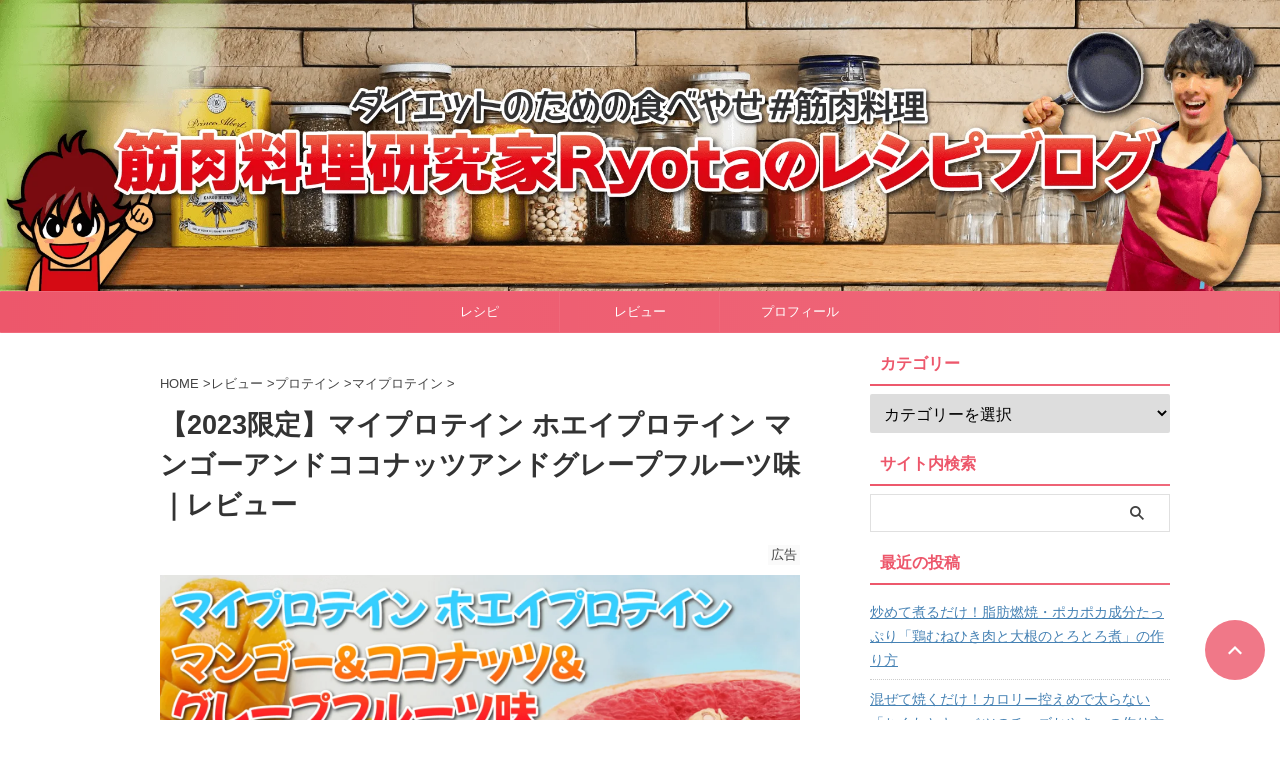

--- FILE ---
content_type: text/html; charset=UTF-8
request_url: https://o-ryota.com/review/myprotein-protein-mangoandcoconutandgrapefruit/
body_size: 29282
content:
<!DOCTYPE html><html lang="ja" class="s-navi-search-overlay  toc-style-check"> <!--<![endif]--><head prefix="og: http://ogp.me/ns# fb: http://ogp.me/ns/fb# article: http://ogp.me/ns/article#"> <link media="all" href="https://o-ryota.com/wp-content/cache/autoptimize/A.autoptimize_163bb963c02c9025575892e725099b1b.php.pagespeed.cf.oJusyGygIk.css" rel="stylesheet"><style id='wp-img-auto-sizes-contain-inline-css' type='text/css'>img:is([sizes=auto i],[sizes^="auto," i]){contain-intrinsic-size:3000px 1500px}</style><style id='wp-emoji-styles-inline-css' type='text/css'>img.wp-smiley,img.emoji{display:inline!important;border:none!important;box-shadow:none!important;height:1em!important;width:1em!important;margin:0 .07em!important;vertical-align:-.1em!important;background:none!important;padding:0!important}</style><style id='wp-block-library-inline-css' type='text/css'>:root{--wp-block-synced-color:#7a00df;--wp-block-synced-color--rgb:122 , 0 , 223;--wp-bound-block-color:var(--wp-block-synced-color);--wp-editor-canvas-background:#ddd;--wp-admin-theme-color:#007cba;--wp-admin-theme-color--rgb:0 , 124 , 186;--wp-admin-theme-color-darker-10:#006ba1;--wp-admin-theme-color-darker-10--rgb:0 , 107 , 160.5;--wp-admin-theme-color-darker-20:#005a87;--wp-admin-theme-color-darker-20--rgb:0 , 90 , 135;--wp-admin-border-width-focus:2px}@media (min-resolution:192dpi){:root{--wp-admin-border-width-focus:1.5px}}.wp-element-button{cursor:pointer}:root .has-very-light-gray-background-color{background-color:#eee}:root .has-very-dark-gray-background-color{background-color:#313131}:root .has-very-light-gray-color{color:#eee}:root .has-very-dark-gray-color{color:#313131}:root .has-vivid-green-cyan-to-vivid-cyan-blue-gradient-background{background:linear-gradient(135deg,#00d084,#0693e3)}:root .has-purple-crush-gradient-background{background:linear-gradient(135deg,#34e2e4,#4721fb 50%,#ab1dfe)}:root .has-hazy-dawn-gradient-background{background:linear-gradient(135deg,#faaca8,#dad0ec)}:root .has-subdued-olive-gradient-background{background:linear-gradient(135deg,#fafae1,#67a671)}:root .has-atomic-cream-gradient-background{background:linear-gradient(135deg,#fdd79a,#004a59)}:root .has-nightshade-gradient-background{background:linear-gradient(135deg,#330968,#31cdcf)}:root .has-midnight-gradient-background{background:linear-gradient(135deg,#020381,#2874fc)}:root{--wp--preset--font-size--normal:16px;--wp--preset--font-size--huge:42px}.has-regular-font-size{font-size:1em}.has-larger-font-size{font-size:2.625em}.has-normal-font-size{font-size:var(--wp--preset--font-size--normal)}.has-huge-font-size{font-size:var(--wp--preset--font-size--huge)}:root .has-text-align-center{text-align:center}:root .has-text-align-left{text-align:left}:root .has-text-align-right{text-align:right}.has-fit-text{white-space:nowrap!important}#end-resizable-editor-section{display:none}.aligncenter{clear:both}.items-justified-left{justify-content:flex-start}.items-justified-center{justify-content:center}.items-justified-right{justify-content:flex-end}.items-justified-space-between{justify-content:space-between}.screen-reader-text{word-wrap:normal!important;border:0;clip-path:inset(50%);height:1px;margin:-1px;overflow:hidden;padding:0;position:absolute;width:1px}.screen-reader-text:focus{background-color:#ddd;clip-path:none;color:#444;display:block;font-size:1em;height:auto;left:5px;line-height:normal;padding:15px 23px 14px;text-decoration:none;top:5px;width:auto;z-index:100000}html :where(.has-border-color){border-style:solid}html :where([style*=border-top-color]){border-top-style:solid}html :where([style*=border-right-color]){border-right-style:solid}html :where([style*=border-bottom-color]){border-bottom-style:solid}html :where([style*=border-left-color]){border-left-style:solid}html :where([style*=border-width]){border-style:solid}html :where([style*=border-top-width]){border-top-style:solid}html :where([style*=border-right-width]){border-right-style:solid}html :where([style*=border-bottom-width]){border-bottom-style:solid}html :where([style*=border-left-width]){border-left-style:solid}html :where(img[class*=wp-image-]){height:auto;max-width:100%}:where(figure){margin:0 0 1em}html :where(.is-position-sticky){--wp-admin--admin-bar--position-offset:var(--wp-admin--admin-bar--height,0)}@media screen and (max-width:600px){html :where(.is-position-sticky){--wp-admin--admin-bar--position-offset:0}}</style><style id='global-styles-inline-css' type='text/css'>:root{--wp--preset--aspect-ratio--square:1;--wp--preset--aspect-ratio--4-3: 4/3;--wp--preset--aspect-ratio--3-4: 3/4;--wp--preset--aspect-ratio--3-2: 3/2;--wp--preset--aspect-ratio--2-3: 2/3;--wp--preset--aspect-ratio--16-9: 16/9;--wp--preset--aspect-ratio--9-16: 9/16;--wp--preset--color--black:#000;--wp--preset--color--cyan-bluish-gray:#abb8c3;--wp--preset--color--white:#fff;--wp--preset--color--pale-pink:#f78da7;--wp--preset--color--vivid-red:#cf2e2e;--wp--preset--color--luminous-vivid-orange:#ff6900;--wp--preset--color--luminous-vivid-amber:#fcb900;--wp--preset--color--light-green-cyan:#eefaff;--wp--preset--color--vivid-green-cyan:#00d084;--wp--preset--color--pale-cyan-blue:#8ed1fc;--wp--preset--color--vivid-cyan-blue:#0693e3;--wp--preset--color--vivid-purple:#9b51e0;--wp--preset--color--soft-red:#e92f3d;--wp--preset--color--light-grayish-red:#fdf0f2;--wp--preset--color--vivid-yellow:#ffc107;--wp--preset--color--very-pale-yellow:#fffde7;--wp--preset--color--very-light-gray:#fafafa;--wp--preset--color--very-dark-gray:#313131;--wp--preset--color--original-color-a:#ed576b;--wp--preset--color--original-color-b:#ef697b;--wp--preset--color--original-color-c:#fef7f8;--wp--preset--color--original-color-d:#fff;--wp--preset--gradient--vivid-cyan-blue-to-vivid-purple:linear-gradient(135deg,#0693e3 0%,#9b51e0 100%);--wp--preset--gradient--light-green-cyan-to-vivid-green-cyan:linear-gradient(135deg,#7adcb4 0%,#00d082 100%);--wp--preset--gradient--luminous-vivid-amber-to-luminous-vivid-orange:linear-gradient(135deg,#fcb900 0%,#ff6900 100%);--wp--preset--gradient--luminous-vivid-orange-to-vivid-red:linear-gradient(135deg,#ff6900 0%,#cf2e2e 100%);--wp--preset--gradient--very-light-gray-to-cyan-bluish-gray:linear-gradient(135deg,#eee 0%,#a9b8c3 100%);--wp--preset--gradient--cool-to-warm-spectrum:linear-gradient(135deg,#4aeadc 0%,#9778d1 20%,#cf2aba 40%,#ee2c82 60%,#fb6962 80%,#fef84c 100%);--wp--preset--gradient--blush-light-purple:linear-gradient(135deg,#ffceec 0%,#9896f0 100%);--wp--preset--gradient--blush-bordeaux:linear-gradient(135deg,#fecda5 0%,#fe2d2d 50%,#6b003e 100%);--wp--preset--gradient--luminous-dusk:linear-gradient(135deg,#ffcb70 0%,#c751c0 50%,#4158d0 100%);--wp--preset--gradient--pale-ocean:linear-gradient(135deg,#fff5cb 0%,#b6e3d4 50%,#33a7b5 100%);--wp--preset--gradient--electric-grass:linear-gradient(135deg,#caf880 0%,#71ce7e 100%);--wp--preset--gradient--midnight:linear-gradient(135deg,#020381 0%,#2874fc 100%);--wp--preset--font-size--small:.8em;--wp--preset--font-size--medium:20px;--wp--preset--font-size--large:1.5em;--wp--preset--font-size--x-large:42px;--wp--preset--font-size--st-regular:1em;--wp--preset--font-size--huge:3em;--wp--preset--spacing--20:.44rem;--wp--preset--spacing--30:.67rem;--wp--preset--spacing--40:1rem;--wp--preset--spacing--50:1.5rem;--wp--preset--spacing--60:2.25rem;--wp--preset--spacing--70:3.38rem;--wp--preset--spacing--80:5.06rem;--wp--preset--spacing--af-spacing-ss:5px;--wp--preset--spacing--af-spacing-s:10px;--wp--preset--spacing--af-spacing-m:20px;--wp--preset--spacing--af-spacing-l:40px;--wp--preset--spacing--af-spacing-ll:60px;--wp--preset--spacing--af-spacing-xl:80px;--wp--preset--spacing--af-spacing-xxl:100px;--wp--preset--shadow--natural:6px 6px 9px rgba(0,0,0,.2);--wp--preset--shadow--deep:12px 12px 50px rgba(0,0,0,.4);--wp--preset--shadow--sharp:6px 6px 0 rgba(0,0,0,.2);--wp--preset--shadow--outlined:6px 6px 0 -3px #fff , 6px 6px #000;--wp--preset--shadow--crisp:6px 6px 0 #000}:where(body) {margin:0}:where(.is-layout-flex){gap:.5em}:where(.is-layout-grid){gap:.5em}body .is-layout-flex{display:flex}.is-layout-flex{flex-wrap:wrap;align-items:center}.is-layout-flex > :is(*, div){margin:0}body .is-layout-grid{display:grid}.is-layout-grid > :is(*, div){margin:0}body{padding-top:0;padding-right:0;padding-bottom:0;padding-left:0}:root :where(.wp-element-button, .wp-block-button__link){background-color:#32373c;border-width:0;color:#fff;font-family:inherit;font-size:inherit;font-style:inherit;font-weight:inherit;letter-spacing:inherit;line-height:inherit;padding-top: calc(0.667em + 2px);padding-right: calc(1.333em + 2px);padding-bottom: calc(0.667em + 2px);padding-left: calc(1.333em + 2px);text-decoration:none;text-transform:inherit}.has-black-color{color:var(--wp--preset--color--black)!important}.has-cyan-bluish-gray-color{color:var(--wp--preset--color--cyan-bluish-gray)!important}.has-white-color{color:var(--wp--preset--color--white)!important}.has-pale-pink-color{color:var(--wp--preset--color--pale-pink)!important}.has-vivid-red-color{color:var(--wp--preset--color--vivid-red)!important}.has-luminous-vivid-orange-color{color:var(--wp--preset--color--luminous-vivid-orange)!important}.has-luminous-vivid-amber-color{color:var(--wp--preset--color--luminous-vivid-amber)!important}.has-light-green-cyan-color{color:var(--wp--preset--color--light-green-cyan)!important}.has-vivid-green-cyan-color{color:var(--wp--preset--color--vivid-green-cyan)!important}.has-pale-cyan-blue-color{color:var(--wp--preset--color--pale-cyan-blue)!important}.has-vivid-cyan-blue-color{color:var(--wp--preset--color--vivid-cyan-blue)!important}.has-vivid-purple-color{color:var(--wp--preset--color--vivid-purple)!important}.has-soft-red-color{color:var(--wp--preset--color--soft-red)!important}.has-light-grayish-red-color{color:var(--wp--preset--color--light-grayish-red)!important}.has-vivid-yellow-color{color:var(--wp--preset--color--vivid-yellow)!important}.has-very-pale-yellow-color{color:var(--wp--preset--color--very-pale-yellow)!important}.has-very-light-gray-color{color:var(--wp--preset--color--very-light-gray)!important}.has-very-dark-gray-color{color:var(--wp--preset--color--very-dark-gray)!important}.has-original-color-a-color{color:var(--wp--preset--color--original-color-a)!important}.has-original-color-b-color{color:var(--wp--preset--color--original-color-b)!important}.has-original-color-c-color{color:var(--wp--preset--color--original-color-c)!important}.has-original-color-d-color{color:var(--wp--preset--color--original-color-d)!important}.has-black-background-color{background-color:var(--wp--preset--color--black)!important}.has-cyan-bluish-gray-background-color{background-color:var(--wp--preset--color--cyan-bluish-gray)!important}.has-white-background-color{background-color:var(--wp--preset--color--white)!important}.has-pale-pink-background-color{background-color:var(--wp--preset--color--pale-pink)!important}.has-vivid-red-background-color{background-color:var(--wp--preset--color--vivid-red)!important}.has-luminous-vivid-orange-background-color{background-color:var(--wp--preset--color--luminous-vivid-orange)!important}.has-luminous-vivid-amber-background-color{background-color:var(--wp--preset--color--luminous-vivid-amber)!important}.has-light-green-cyan-background-color{background-color:var(--wp--preset--color--light-green-cyan)!important}.has-vivid-green-cyan-background-color{background-color:var(--wp--preset--color--vivid-green-cyan)!important}.has-pale-cyan-blue-background-color{background-color:var(--wp--preset--color--pale-cyan-blue)!important}.has-vivid-cyan-blue-background-color{background-color:var(--wp--preset--color--vivid-cyan-blue)!important}.has-vivid-purple-background-color{background-color:var(--wp--preset--color--vivid-purple)!important}.has-soft-red-background-color{background-color:var(--wp--preset--color--soft-red)!important}.has-light-grayish-red-background-color{background-color:var(--wp--preset--color--light-grayish-red)!important}.has-vivid-yellow-background-color{background-color:var(--wp--preset--color--vivid-yellow)!important}.has-very-pale-yellow-background-color{background-color:var(--wp--preset--color--very-pale-yellow)!important}.has-very-light-gray-background-color{background-color:var(--wp--preset--color--very-light-gray)!important}.has-very-dark-gray-background-color{background-color:var(--wp--preset--color--very-dark-gray)!important}.has-original-color-a-background-color{background-color:var(--wp--preset--color--original-color-a)!important}.has-original-color-b-background-color{background-color:var(--wp--preset--color--original-color-b)!important}.has-original-color-c-background-color{background-color:var(--wp--preset--color--original-color-c)!important}.has-original-color-d-background-color{background-color:var(--wp--preset--color--original-color-d)!important}.has-black-border-color{border-color:var(--wp--preset--color--black)!important}.has-cyan-bluish-gray-border-color{border-color:var(--wp--preset--color--cyan-bluish-gray)!important}.has-white-border-color{border-color:var(--wp--preset--color--white)!important}.has-pale-pink-border-color{border-color:var(--wp--preset--color--pale-pink)!important}.has-vivid-red-border-color{border-color:var(--wp--preset--color--vivid-red)!important}.has-luminous-vivid-orange-border-color{border-color:var(--wp--preset--color--luminous-vivid-orange)!important}.has-luminous-vivid-amber-border-color{border-color:var(--wp--preset--color--luminous-vivid-amber)!important}.has-light-green-cyan-border-color{border-color:var(--wp--preset--color--light-green-cyan)!important}.has-vivid-green-cyan-border-color{border-color:var(--wp--preset--color--vivid-green-cyan)!important}.has-pale-cyan-blue-border-color{border-color:var(--wp--preset--color--pale-cyan-blue)!important}.has-vivid-cyan-blue-border-color{border-color:var(--wp--preset--color--vivid-cyan-blue)!important}.has-vivid-purple-border-color{border-color:var(--wp--preset--color--vivid-purple)!important}.has-soft-red-border-color{border-color:var(--wp--preset--color--soft-red)!important}.has-light-grayish-red-border-color{border-color:var(--wp--preset--color--light-grayish-red)!important}.has-vivid-yellow-border-color{border-color:var(--wp--preset--color--vivid-yellow)!important}.has-very-pale-yellow-border-color{border-color:var(--wp--preset--color--very-pale-yellow)!important}.has-very-light-gray-border-color{border-color:var(--wp--preset--color--very-light-gray)!important}.has-very-dark-gray-border-color{border-color:var(--wp--preset--color--very-dark-gray)!important}.has-original-color-a-border-color{border-color:var(--wp--preset--color--original-color-a)!important}.has-original-color-b-border-color{border-color:var(--wp--preset--color--original-color-b)!important}.has-original-color-c-border-color{border-color:var(--wp--preset--color--original-color-c)!important}.has-original-color-d-border-color{border-color:var(--wp--preset--color--original-color-d)!important}.has-vivid-cyan-blue-to-vivid-purple-gradient-background{background:var(--wp--preset--gradient--vivid-cyan-blue-to-vivid-purple)!important}.has-light-green-cyan-to-vivid-green-cyan-gradient-background{background:var(--wp--preset--gradient--light-green-cyan-to-vivid-green-cyan)!important}.has-luminous-vivid-amber-to-luminous-vivid-orange-gradient-background{background:var(--wp--preset--gradient--luminous-vivid-amber-to-luminous-vivid-orange)!important}.has-luminous-vivid-orange-to-vivid-red-gradient-background{background:var(--wp--preset--gradient--luminous-vivid-orange-to-vivid-red)!important}.has-very-light-gray-to-cyan-bluish-gray-gradient-background{background:var(--wp--preset--gradient--very-light-gray-to-cyan-bluish-gray)!important}.has-cool-to-warm-spectrum-gradient-background{background:var(--wp--preset--gradient--cool-to-warm-spectrum)!important}.has-blush-light-purple-gradient-background{background:var(--wp--preset--gradient--blush-light-purple)!important}.has-blush-bordeaux-gradient-background{background:var(--wp--preset--gradient--blush-bordeaux)!important}.has-luminous-dusk-gradient-background{background:var(--wp--preset--gradient--luminous-dusk)!important}.has-pale-ocean-gradient-background{background:var(--wp--preset--gradient--pale-ocean)!important}.has-electric-grass-gradient-background{background:var(--wp--preset--gradient--electric-grass)!important}.has-midnight-gradient-background{background:var(--wp--preset--gradient--midnight)!important}.has-small-font-size{font-size:var(--wp--preset--font-size--small)!important}.has-medium-font-size{font-size:var(--wp--preset--font-size--medium)!important}.has-large-font-size{font-size:var(--wp--preset--font-size--large)!important}.has-x-large-font-size{font-size:var(--wp--preset--font-size--x-large)!important}.has-st-regular-font-size{font-size:var(--wp--preset--font-size--st-regular)!important}.has-huge-font-size{font-size:var(--wp--preset--font-size--huge)!important}</style><style id='classic-theme-styles-inline-css' type='text/css'>.wp-block-button__link{background-color:#32373c;border-radius:9999px;box-shadow:none;color:#fff;font-size:1.125em;padding:calc(.667em + 2px) calc(1.333em + 2px);text-decoration:none}.wp-block-file__button{background:#32373c;color:#fff}.wp-block-accordion-heading{margin:0}.wp-block-accordion-heading__toggle{background-color:inherit!important;color:inherit!important}.wp-block-accordion-heading__toggle:not(:focus-visible){outline:none}.wp-block-accordion-heading__toggle:focus,.wp-block-accordion-heading__toggle:hover{background-color:inherit!important;border:none;box-shadow:none;color:inherit;padding:var(--wp--preset--spacing--20,1em) 0;text-decoration:none}.wp-block-accordion-heading__toggle:focus-visible{outline:auto;outline-offset:0}</style><link rel='stylesheet' id='single-css' href='https://o-ryota.com/wp-content/themes/affinger/st-rankcss.php' type='text/css' media='all'/><link rel='stylesheet' id='st-kaiwa-style-css' href='https://o-ryota.com/wp-content/plugins/st-kaiwa/assets/css/style.php?ver=20191218' type='text/css' media='all'/><link rel='stylesheet' id='st-themecss-css' href='https://o-ryota.com/wp-content/themes/affinger/st-themecss-loader.php?ver=6.9' type='text/css' media='all'/><style>img#wpstats{display:none}</style><style>.yyi-rinker-images{display:flex;justify-content:center;align-items:center;position:relative}div.yyi-rinker-image img.yyi-rinker-main-img.hidden{display:none}.yyi-rinker-images-arrow{cursor:pointer;position:absolute;top:50%;display:block;margin-top:-11px;opacity:.6;width:22px}.yyi-rinker-images-arrow-left{left:-10px}.yyi-rinker-images-arrow-right{right:-10px}.yyi-rinker-images-arrow-left.hidden{display:none}.yyi-rinker-images-arrow-right.hidden{display:none}div.yyi-rinker-contents.yyi-rinker-design-tate div.yyi-rinker-box{flex-direction:column}div.yyi-rinker-contents.yyi-rinker-design-slim div.yyi-rinker-box .yyi-rinker-links{flex-direction:column}div.yyi-rinker-contents.yyi-rinker-design-slim div.yyi-rinker-info{width:100%}div.yyi-rinker-contents.yyi-rinker-design-slim .yyi-rinker-title{text-align:center}div.yyi-rinker-contents.yyi-rinker-design-slim .yyi-rinker-links{text-align:center}div.yyi-rinker-contents.yyi-rinker-design-slim .yyi-rinker-image{margin:auto}div.yyi-rinker-contents.yyi-rinker-design-slim div.yyi-rinker-info ul.yyi-rinker-links li{align-self:stretch}div.yyi-rinker-contents.yyi-rinker-design-slim div.yyi-rinker-box div.yyi-rinker-info{padding:0}div.yyi-rinker-contents.yyi-rinker-design-slim div.yyi-rinker-box{flex-direction:column;padding:14px 5px 0}.yyi-rinker-design-slim div.yyi-rinker-box div.yyi-rinker-info{text-align:center}.yyi-rinker-design-slim div.price-box span.price{display:block}div.yyi-rinker-contents.yyi-rinker-design-slim div.yyi-rinker-info div.yyi-rinker-title a{font-size:16px}div.yyi-rinker-contents.yyi-rinker-design-slim ul.yyi-rinker-links li.amazonkindlelink:before,div.yyi-rinker-contents.yyi-rinker-design-slim ul.yyi-rinker-links li.amazonlink:before,div.yyi-rinker-contents.yyi-rinker-design-slim ul.yyi-rinker-links li.rakutenlink:before,div.yyi-rinker-contents.yyi-rinker-design-slim ul.yyi-rinker-links li.yahoolink:before,div.yyi-rinker-contents.yyi-rinker-design-slim ul.yyi-rinker-links li.mercarilink:before{font-size:12px}div.yyi-rinker-contents.yyi-rinker-design-slim ul.yyi-rinker-links li a{font-size:13px}.entry-content ul.yyi-rinker-links li{padding:0}div.yyi-rinker-contents .yyi-rinker-attention.attention_desing_right_ribbon{width:89px;height:91px;position:absolute;top:-1px;right:-1px;left:auto;overflow:hidden}div.yyi-rinker-contents .yyi-rinker-attention.attention_desing_right_ribbon span{display:inline-block;width:146px;position:absolute;padding:4px 0;left:-13px;top:12px;text-align:center;font-size:12px;line-height:24px;-webkit-transform:rotate(45deg);transform:rotate(45deg);box-shadow:0 1px 3px rgba(0,0,0,.2)}div.yyi-rinker-contents .yyi-rinker-attention.attention_desing_right_ribbon{background:none}.yyi-rinker-attention.attention_desing_right_ribbon .yyi-rinker-attention-after,.yyi-rinker-attention.attention_desing_right_ribbon .yyi-rinker-attention-before{display:none}div.yyi-rinker-use-right_ribbon div.yyi-rinker-title{margin-right:2rem}</style><style type="text/css" id="wp-custom-css">@font-face{font-family:'sstvg';font-weight:normal;font-style:normal;font-display:swap}.pc{display:inline!important}.mb{display:none!important}@media screen and (max-width:768px){.pc{display:none!important}.mb{display:inline!important}}</style><script defer data-type="lazy" data-src="https://www.googletagmanager.com/gtag/js?id=UA-144576383-1" type="text/psajs" data-pagespeed-orig-index="0"></script> <script data-type="lazy" data-src="[data-uri]" type="text/psajs" data-pagespeed-orig-index="1"></script> <meta charset="UTF-8"><meta name="viewport" content="width=device-width,initial-scale=1.0,user-scalable=no,viewport-fit=cover"><meta name="format-detection" content="telephone=no"><meta name="referrer" content="no-referrer-when-downgrade"/><link rel="alternate" type="application/rss+xml" title="筋肉料理研究家Ryotaのレシピブログ RSS Feed" href="https://o-ryota.com/feed/"/><link rel="pingback" href="https://o-ryota.com/xmlrpc.php"> <!--[if lt IE 9]> <script src="https://o-ryota.com/wp-content/themes/affinger/js/html5shiv.js"></script> <![endif]--><meta name='robots' content='index, follow, max-image-preview:large, max-snippet:-1, max-video-preview:-1'/><title>【2023限定】マイプロテイン ホエイプロテイン マンゴーアンドココナッツアンドグレープフルーツ味｜レビュー - 筋肉料理研究家Ryotaのレシピブログ</title><title>【2023限定】マイプロテイン ホエイプロテイン マンゴーアンドココナッツアンドグレープフルーツ味｜レビュー - 筋肉料理研究家Ryotaのレシピブログ</title><link rel="canonical" href="https://o-ryota.com/review/myprotein-protein-mangoandcoconutandgrapefruit/"/><meta property="og:locale" content="ja_JP"/><meta property="og:type" content="article"/><meta property="og:title" content="【2023限定】マイプロテイン ホエイプロテイン マンゴーアンドココナッツアンドグレープフルーツ味｜レビュー - 筋肉料理研究家Ryotaのレシピブログ"/><meta property="og:description" content="マイプロテイン ホエイプロテイン マンゴーアンドココナッツアンドグレープフルーツ味をレビュー！気になる味の感想や栄養成分、口コミもご紹介。プロテイン選びの参考にどうぞ！"/><meta property="og:url" content="https://o-ryota.com/review/myprotein-protein-mangoandcoconutandgrapefruit/"/><meta property="og:site_name" content="筋肉料理研究家Ryotaのレシピブログ"/><meta property="article:published_time" content="2023-06-14T09:00:41+00:00"/><meta property="article:modified_time" content="2025-06-24T20:11:13+00:00"/><meta property="og:image" content="https://o-ryota.com/wp-content/uploads/myprotein-protein-mangoandcoconutandgrapefruit-thumbnail.png"/><meta property="og:image:width" content="1920"/><meta property="og:image:height" content="1280"/><meta property="og:image:type" content="image/png"/><meta name="author" content="筋肉料理研究家Ryota"/><meta name="twitter:card" content="summary_large_image"/><meta name="twitter:creator" content="@https://twitter.com/ryota_tabeyase/"/><meta name="twitter:label1" content="執筆者"/><meta name="twitter:data1" content="筋肉料理研究家Ryota"/><meta name="twitter:label2" content="推定読み取り時間"/><meta name="twitter:data2" content="9分"/> <script type="application/ld+json" class="yoast-schema-graph">{"@context":"https://schema.org","@graph":[{"@type":"Article","@id":"https://o-ryota.com/review/myprotein-protein-mangoandcoconutandgrapefruit/#article","isPartOf":{"@id":"https://o-ryota.com/review/myprotein-protein-mangoandcoconutandgrapefruit/"},"author":{"name":"筋肉料理研究家Ryota","@id":"https://o-ryota.com/#/schema/person/de705980a4fb6746514ddfb9f66fe2bf"},"headline":"【2023限定】マイプロテイン ホエイプロテイン マンゴーアンドココナッツアンドグレープフルーツ味｜レビュー","datePublished":"2023-06-14T09:00:41+00:00","dateModified":"2025-06-24T20:11:13+00:00","mainEntityOfPage":{"@id":"https://o-ryota.com/review/myprotein-protein-mangoandcoconutandgrapefruit/"},"wordCount":156,"publisher":{"@id":"https://o-ryota.com/#/schema/person/de705980a4fb6746514ddfb9f66fe2bf"},"image":{"@id":"https://o-ryota.com/review/myprotein-protein-mangoandcoconutandgrapefruit/#primaryimage"},"thumbnailUrl":"https://o-ryota.com/wp-content/uploads/myprotein-protein-mangoandcoconutandgrapefruit-thumbnail.png","keywords":["myprotein","WPC","フルーツ系プロテイン","マンゴー&amp;ココナッツ&amp;グレープフルーツ","限定フレーバー"],"articleSection":["マイプロテイン","レビュー"],"inLanguage":"ja"},{"@type":"WebPage","@id":"https://o-ryota.com/review/myprotein-protein-mangoandcoconutandgrapefruit/","url":"https://o-ryota.com/review/myprotein-protein-mangoandcoconutandgrapefruit/","name":"【2023限定】マイプロテイン ホエイプロテイン マンゴーアンドココナッツアンドグレープフルーツ味｜レビュー - 筋肉料理研究家Ryotaのレシピブログ","isPartOf":{"@id":"https://o-ryota.com/#website"},"primaryImageOfPage":{"@id":"https://o-ryota.com/review/myprotein-protein-mangoandcoconutandgrapefruit/#primaryimage"},"image":{"@id":"https://o-ryota.com/review/myprotein-protein-mangoandcoconutandgrapefruit/#primaryimage"},"thumbnailUrl":"https://o-ryota.com/wp-content/uploads/myprotein-protein-mangoandcoconutandgrapefruit-thumbnail.png","datePublished":"2023-06-14T09:00:41+00:00","dateModified":"2025-06-24T20:11:13+00:00","breadcrumb":{"@id":"https://o-ryota.com/review/myprotein-protein-mangoandcoconutandgrapefruit/#breadcrumb"},"inLanguage":"ja","potentialAction":[{"@type":"ReadAction","target":["https://o-ryota.com/review/myprotein-protein-mangoandcoconutandgrapefruit/"]}]},{"@type":"ImageObject","inLanguage":"ja","@id":"https://o-ryota.com/review/myprotein-protein-mangoandcoconutandgrapefruit/#primaryimage","url":"https://o-ryota.com/wp-content/uploads/myprotein-protein-mangoandcoconutandgrapefruit-thumbnail.png","contentUrl":"https://o-ryota.com/wp-content/uploads/myprotein-protein-mangoandcoconutandgrapefruit-thumbnail.png","width":1920,"height":1280,"caption":"レビューまとめ"},{"@type":"BreadcrumbList","@id":"https://o-ryota.com/review/myprotein-protein-mangoandcoconutandgrapefruit/#breadcrumb","itemListElement":[{"@type":"ListItem","position":1,"name":"ホーム","item":"https://o-ryota.com/"},{"@type":"ListItem","position":2,"name":"【2023限定】マイプロテイン ホエイプロテイン マンゴーアンドココナッツアンドグレープフルーツ味｜レビュー"}]},{"@type":"WebSite","@id":"https://o-ryota.com/#website","url":"https://o-ryota.com/","name":"筋肉料理研究家Ryotaのレシピブログ","description":"食べて痩せるダイエット初心者のための筋肉料理レシピ","publisher":{"@id":"https://o-ryota.com/#/schema/person/de705980a4fb6746514ddfb9f66fe2bf"},"potentialAction":[{"@type":"SearchAction","target":{"@type":"EntryPoint","urlTemplate":"https://o-ryota.com/?s={search_term_string}"},"query-input":{"@type":"PropertyValueSpecification","valueRequired":true,"valueName":"search_term_string"}}],"inLanguage":"ja"},{"@type":["Person","Organization"],"@id":"https://o-ryota.com/#/schema/person/de705980a4fb6746514ddfb9f66fe2bf","name":"筋肉料理研究家Ryota","image":{"@type":"ImageObject","inLanguage":"ja","@id":"https://o-ryota.com/#/schema/person/image/","url":"https://o-ryota.com/wp-content/uploads/2025/06/240815-circle-640x640-1.jpg","contentUrl":"https://o-ryota.com/wp-content/uploads/2025/06/240815-circle-640x640-1.jpg","width":640,"height":640,"caption":"筋肉料理研究家Ryota"},"logo":{"@id":"https://o-ryota.com/#/schema/person/image/"},"description":"◆運動経験ゼロ・うつで入院→筋トレとお料理で立ちなおり筋肉料理研究家に！ ◆調理師免許／NSCA-CPT ◆YouTubeチャンネル【食べやせキッチン】","sameAs":["https://www.instagram.com/ryota.tabeyase/","https://www.pinterest.jp/ryota_kintore/_created/","https://x.com/https://twitter.com/ryota_tabeyase/","https://www.youtube.com/@ryota.tabeyase"]}]}</script> <link rel='dns-prefetch' href='//stats.wp.com'/><link rel="alternate" title="oEmbed (JSON)" type="application/json+oembed" href="https://o-ryota.com/wp-json/oembed/1.0/embed?url=https%3A%2F%2Fo-ryota.com%2Freview%2Fmyprotein-protein-mangoandcoconutandgrapefruit%2F"/><link rel="alternate" title="oEmbed (XML)" type="text/xml+oembed" href="https://o-ryota.com/wp-json/oembed/1.0/embed?url=https%3A%2F%2Fo-ryota.com%2Freview%2Fmyprotein-protein-mangoandcoconutandgrapefruit%2F&#038;format=xml"/> <script data-pagespeed-orig-type="text/javascript" async='async' src="https://o-ryota.com/wp-includes/js/jquery/jquery.min.js?ver=3.7.1" id="jquery-core-js" type="text/psajs" data-pagespeed-orig-index="2"></script> <script defer data-pagespeed-orig-type="text/javascript" src="https://o-ryota.com/wp-includes/js/jquery/jquery-migrate.min.js?ver=3.4.1" id="jquery-migrate-js" type="text/psajs" data-pagespeed-orig-index="3"></script> <script defer data-pagespeed-orig-type="text/javascript" id="yyi_rinker_event_tracking_script-js" type="text/psajs" data-pagespeed-orig-index="4">//<![CDATA[
(function(a){a(document).on("click","ul.yyi-rinker-links a.yyi-rinker-link.yyi-rinker-tracking, div.yyi-rinker-title a.yyi-rinker-tracking, div.yyi-rinker-image a.yyi-rinker-tracking",function(c){try{var b="Rinker";var f=a(this).data("click-tracking");if(typeof gtag!=="undefined"&&a.isFunction(gtag)){gtag("event","click",{event_category:"Rinker",event_label:f})}else{if(typeof ga!=="undefined"&&a.isFunction(ga)){ga("send","event",b,"click",f)}else{if(typeof _gaq!=="undefined"){_gaq.push(["_trackEvent",b,"click",f])}}}}catch(d){console.log("tracking-error");console.log(d.message)}})})(jQuery);
//]]></script> <script defer data-pagespeed-orig-type="text/javascript" id="st-theme-head-js-js" type="text/psajs" data-pagespeed-orig-index="5">//<![CDATA[
// wp_head() に出力

//]]></script> <script defer data-pagespeed-orig-type="text/javascript" id="smoothscroll-js" type="text/psajs" data-pagespeed-orig-index="6">//<![CDATA[
;(function(window,document,$,undefined){'use strict';function calculateAdjustment(){var adjustment=16;var $adminBar=$('#wpadminbar');var $headerBar=$('#s-navi dl.acordion');var $html=$('html');if($adminBar.length&&$adminBar.css('position')==='fixed'){adjustment+=$adminBar.outerHeight();}if($html.hasClass('header-bar-fixable')){adjustment+=$headerBar.height();}return adjustment;}function initialize(){$('a[href^="#"]:not(.wpdm-download-link):not(.exclude-scroll-link)').on('click',function(event){var $a=$(this);var href=$a.attr('href');var $target=$(href==='#'||href===''?'html':href);var speed=400;var position;if(!$target.length){return;}if(typeof ST_TOC!=='undefined'){var toggleAttr='data-'+ST_TOC.VARS.plugin_meta.slug+'-toggle';var attr=$a.attr(toggleAttr);if(typeof attr!=='undefined'&&attr!==false){return;}if(href===ST_TOC.VARS.plugin_meta.slug+'-h'){return;}}position=$target.offset().top-calculateAdjustment();event.preventDefault();event.stopPropagation();$('html, body').animate({scrollTop:position},speed,'swing');});}$(function(){initialize();});}(window,window.document,jQuery));
//]]></script> <link rel="https://api.w.org/" href="https://o-ryota.com/wp-json/"/><link rel="alternate" title="JSON" type="application/json" href="https://o-ryota.com/wp-json/wp/v2/posts/26713"/><link rel='shortlink' href='https://o-ryota.com/?p=26713'/><meta name="cdp-version" content="1.5.0"/><meta name="robots" content="index, follow"/><meta name="description" content="マイプロテイン ホエイプロテイン マンゴーアンドココナッツアンドグレープフルーツ味をレビュー！気になる味の感想や栄養成分、口コミもご紹介。プロテイン選びの参考にどうぞ！"><meta name="thumbnail" content="https://o-ryota.com/wp-content/uploads/myprotein-protein-mangoandcoconutandgrapefruit-thumbnail.png"><meta name="google-site-verification" content="DGvBG7d6FGW1_UpCsZVUjNPY1wz_Dq8aam5CESmi7s8"/> <script async crossorigin="anonymous" data-type="lazy" data-src="https://pagead2.googlesyndication.com/pagead/js/adsbygoogle.js?client=ca-pub-8020451189366907" type="text/psajs" data-pagespeed-orig-index="7"></script> <link rel="canonical" href="https://o-ryota.com/review/myprotein-protein-mangoandcoconutandgrapefruit/"/><link rel="icon" href="https://o-ryota.com/wp-content/uploads/cropped-ryotaイラストフライパン-32x32.png" sizes="32x32"/><link rel="icon" href="https://o-ryota.com/wp-content/uploads/cropped-ryotaイラストフライパン-192x192.png" sizes="192x192"/><link rel="apple-touch-icon" href="https://o-ryota.com/wp-content/uploads/cropped-ryotaイラストフライパン-180x180.png"/><meta name="msapplication-TileImage" content="https://o-ryota.com/wp-content/uploads/cropped-ryotaイラストフライパン-270x270.png"/><meta property="og:type" content="article"><meta property="og:title" content="【2023限定】マイプロテイン ホエイプロテイン マンゴーアンドココナッツアンドグレープフルーツ味｜レビュー"><meta property="og:url" content="https://o-ryota.com/review/myprotein-protein-mangoandcoconutandgrapefruit/"><meta property="og:description" content="マイプロテイン ホエイプロテイン マンゴーアンドココナッツアンドグレープフルーツ味をレビュー！気になる味の感想や栄養成分、口コミもご紹介。プロテイン選びの参考にどうぞ！"><meta property="og:site_name" content="筋肉料理研究家Ryotaのレシピブログ"><meta property="og:image" content="https://o-ryota.com/wp-content/uploads/myprotein-protein-mangoandcoconutandgrapefruit-thumbnail.png"><meta property="article:published_time" content="2023-06-14T18:00:41+09:00"/><meta property="article:modified_time" content="2025-06-25T05:11:13+09:00"/><meta property="article:author" content="筋肉料理研究家Ryota"/><meta name="twitter:site" content="@ryota_tabeyase"><meta name="twitter:card" content="summary_large_image"><meta name="twitter:title" content="【2023限定】マイプロテイン ホエイプロテイン マンゴーアンドココナッツアンドグレープフルーツ味｜レビュー"><meta name="twitter:description" content="マイプロテイン ホエイプロテイン マンゴーアンドココナッツアンドグレープフルーツ味をレビュー！気になる味の感想や栄養成分、口コミもご紹介。プロテイン選びの参考にどうぞ！"><meta name="twitter:image" content="https://o-ryota.com/wp-content/uploads/myprotein-protein-mangoandcoconutandgrapefruit-thumbnail.png"> <script type="text/psajs" data-pagespeed-orig-index="8">(function(window,document,$,undefined){'use strict';$(function(){$('.entry-content a[href^=http]').not('[href*="'+location.hostname+'"]').attr({target:"_blank"});})}(window,window.document,jQuery));</script> <script type="text/psajs" data-pagespeed-orig-index="9">(function(window,document,$,undefined){'use strict';var SlideBox=(function(){function SlideBox($element){this._$element=$element;}SlideBox.prototype.$content=function(){return this._$element.find('[data-st-slidebox-content]');};SlideBox.prototype.$toggle=function(){return this._$element.find('[data-st-slidebox-toggle]');};SlideBox.prototype.$icon=function(){return this._$element.find('[data-st-slidebox-icon]');};SlideBox.prototype.$text=function(){return this._$element.find('[data-st-slidebox-text]');};SlideBox.prototype.is_expanded=function(){return!!(this._$element.filter('[data-st-slidebox-expanded="true"]').length);};SlideBox.prototype.expand=function(){var self=this;this.$content().slideDown().promise().then(function(){var $icon=self.$icon();var $text=self.$text();$icon.removeClass($icon.attr('data-st-slidebox-icon-collapsed')).addClass($icon.attr('data-st-slidebox-icon-expanded'))
$text.text($text.attr('data-st-slidebox-text-expanded'))
self._$element.removeClass('is-collapsed').addClass('is-expanded');self._$element.attr('data-st-slidebox-expanded','true');});};SlideBox.prototype.collapse=function(){var self=this;this.$content().slideUp().promise().then(function(){var $icon=self.$icon();var $text=self.$text();$icon.removeClass($icon.attr('data-st-slidebox-icon-expanded')).addClass($icon.attr('data-st-slidebox-icon-collapsed'))
$text.text($text.attr('data-st-slidebox-text-collapsed'))
self._$element.removeClass('is-expanded').addClass('is-collapsed');self._$element.attr('data-st-slidebox-expanded','false');});};SlideBox.prototype.toggle=function(){if(this.is_expanded()){this.collapse();}else{this.expand();}};SlideBox.prototype.add_event_listeners=function(){var self=this;this.$toggle().on('click',function(event){self.toggle();});};SlideBox.prototype.initialize=function(){this.add_event_listeners();};return SlideBox;}());function on_ready(){var slideBoxes=[];$('[data-st-slidebox]').each(function(){var $element=$(this);var slideBox=new SlideBox($element);slideBoxes.push(slideBox);slideBox.initialize();});return slideBoxes;}$(on_ready);}(window,window.document,jQuery));</script> <script type="text/psajs" data-pagespeed-orig-index="10">(function(window,document,$,undefined){'use strict';$(function(){$('.post h3:not(.rankh3):not(#reply-title):not([class^="is-style-st-heading-custom-"]):not([class*=" is-style-st-heading-custom-"]):not(.st-css-no2) , .h3modoki').wrapInner('<span class="st-dash-design"></span>');})}(window,window.document,jQuery));</script> <script type="text/psajs" data-pagespeed-orig-index="11">(function(window,document,$,undefined){'use strict';$(function(){$("#toc_container:not(:has(ul ul))").addClass("only-toc");$(".st-ac-box ul:has(.cat-item)").each(function(){$(this).addClass("st-ac-cat");});});}(window,window.document,jQuery));</script> <script type="text/psajs" data-pagespeed-orig-index="12">(function(window,document,$,undefined){'use strict';$(function(){$('.st-star').parent('.rankh4').css('padding-bottom','5px');});}(window,window.document,jQuery));</script> <script type="text/psajs" data-pagespeed-orig-index="13">(function(window,document,$,undefined){'use strict';$(function(){$('.is-style-st-paragraph-kaiwa').wrapInner('<span class="st-paragraph-kaiwa-text">');});}(window,window.document,jQuery));</script> <script type="text/psajs" data-pagespeed-orig-index="14">(function(window,document,$,undefined){'use strict';$(function(){$('.is-style-st-paragraph-kaiwa-b').wrapInner('<span class="st-paragraph-kaiwa-text">');});}(window,window.document,jQuery));</script> <script type="text/psajs" data-pagespeed-orig-index="15">(function(window,document,$,undefined){'use strict';$(function(){$('[class^="is-style-st-paragraph-"],[class*=" is-style-st-paragraph-"]').wrapInner('<span class="st-noflex"></span>');});}(window,window.document,jQuery));</script> </head><body ontouchstart="" class="wp-singular post-template-default single single-post postid-26713 single-format-standard wp-theme-affinger wp-child-theme-affinger-child st-af-ex single-cat-2721 single-cat-2384 not-front-page"><noscript><meta HTTP-EQUIV="refresh" content="0;url='https://o-ryota.com/review/myprotein-protein-mangoandcoconutandgrapefruit/?PageSpeed=noscript'" /><style><!--table,div,span,font,p{display:none} --></style><div style="display:block">Please click <a href="https://o-ryota.com/review/myprotein-protein-mangoandcoconutandgrapefruit/?PageSpeed=noscript">here</a> if you are not redirected within a few seconds.</div></noscript><div id="st-ami"><div id="wrapper" class="" ontouchstart=""><div id="wrapper-in"><header id=""><div id="header-full"><div id="headbox-bg-fixed"><div id="headbox-bg"><div id="headbox"><nav id="s-navi" class="pcnone" data-st-nav data-st-nav-type="normal"><dl class="acordion is-active" data-st-nav-primary><dt class="trigger"><p class="acordion_button"><span class="op op-menu"><i class="st-fa st-svg-menu"></i></span></p><p class="acordion_button acordion_button_search"><span class="op op-search"><i class="st-fa st-svg-search_s op-search-close"></i></span></p><div id="st-mobile-logo"></div></dt><dd class="acordion_tree"><div class="acordion_tree_content"><div class="menu-%e3%82%b9%e3%83%9e%e3%83%9b%e3%82%b9%e3%83%a9%e3%82%a4%e3%83%89%e3%83%a1%e3%83%8b%e3%83%a5%e3%83%bc-container"><ul id="menu-%e3%82%b9%e3%83%9e%e3%83%9b%e3%82%b9%e3%83%a9%e3%82%a4%e3%83%89%e3%83%a1%e3%83%8b%e3%83%a5%e3%83%bc" class="menu"><li id="menu-item-28820" class="menu-item menu-item-type-taxonomy menu-item-object-category menu-item-28820"><a href="https://o-ryota.com/category/recipe/"><span class="menu-item-label">レシピ・作り方</span></a></li><li id="menu-item-28821" class="menu-item menu-item-type-taxonomy menu-item-object-category current-post-ancestor current-menu-parent current-post-parent menu-item-has-children menu-item-28821"><a href="https://o-ryota.com/category/review/"><span class="menu-item-label">レビュー</span></a><ul class="sub-menu"><li id="menu-item-31890" class="menu-item menu-item-type-taxonomy menu-item-object-category current-post-ancestor menu-item-has-children menu-item-31890"><a href="https://o-ryota.com/category/review/protein/"><span class="menu-item-label">プロテイン</span></a><ul class="sub-menu"><li id="menu-item-31897" class="menu-item menu-item-type-taxonomy menu-item-object-category current-post-ancestor current-menu-parent current-post-parent menu-item-31897"><a href="https://o-ryota.com/category/review/protein/myprotein/"><span class="menu-item-label">マイプロテイン</span></a></li><li id="menu-item-31896" class="menu-item menu-item-type-taxonomy menu-item-object-category menu-item-31896"><a href="https://o-ryota.com/category/review/protein/belegend/"><span class="menu-item-label">ビーレジェンド</span></a></li><li id="menu-item-31895" class="menu-item menu-item-type-taxonomy menu-item-object-category menu-item-31895"><a href="https://o-ryota.com/category/review/protein/valx/"><span class="menu-item-label">VALX</span></a></li><li id="menu-item-31893" class="menu-item menu-item-type-taxonomy menu-item-object-category menu-item-31893"><a href="https://o-ryota.com/category/review/protein/reys/"><span class="menu-item-label">REYS（レイズ）</span></a></li><li id="menu-item-31892" class="menu-item menu-item-type-taxonomy menu-item-object-category menu-item-31892"><a href="https://o-ryota.com/category/review/protein/grong/"><span class="menu-item-label">GronG（グロング）</span></a></li><li id="menu-item-31894" class="menu-item menu-item-type-taxonomy menu-item-object-category menu-item-31894"><a href="https://o-ryota.com/category/review/protein/ufit/"><span class="menu-item-label">uFit</span></a></li></ul></li><li id="menu-item-31891" class="menu-item menu-item-type-taxonomy menu-item-object-category menu-item-31891"><a href="https://o-ryota.com/category/review/supplement/eaa%e3%83%bbbcaa/"><span class="menu-item-label">EAA・BCAA</span></a></li></ul></li><li id="menu-item-28824" class="menu-item menu-item-type-post_type menu-item-object-page menu-item-28824"><a href="https://o-ryota.com/profile/"><span class="menu-item-label">プロフィール</span></a></li></ul></div><div class="clear"></div></div></dd><dd class="acordion_search"><div class="acordion_search_content"><div id="search" class="search-custom-d"><form method="get" id="searchform" action="https://o-ryota.com/"> <label class="hidden" for="s"> </label> <input type="text" placeholder="" value="" name="s" id="s"/> <input type="submit" value="&#xf002;" class="st-fa" id="searchsubmit"/></form></div></div></dd></dl></nav><div id="header-l"><div id="st-text-logo"></div></div><div id="header-r" class="smanone"></div></div></div></div><div id="gazou-wide"><div id="st-headerbox"> <a href="https://o-ryota.com/"><div id="st-header"><div class="st-header-image-color-filter"></div> <img src="https://o-ryota.com/wp-content/uploads/2023/12/header231228.png" width="2200" height="500" alt="筋肉料理研究家Ryotaのレシピブログ" data-st-lazy-load="false"></div> </a></div><div id="st-menubox"><div id="st-menuwide"><div id="st-menuwide-fixed"><nav class="smanone clearfix"><ul id="menu-%e3%83%98%e3%83%83%e3%83%80%e3%83%bc%e3%83%a1%e3%83%8b%e3%83%a5%e3%83%bc" class="menu"><li id="menu-item-8846" class="menu-item menu-item-type-taxonomy menu-item-object-category menu-item-8846"><a href="https://o-ryota.com/category/recipe/">レシピ</a></li><li id="menu-item-10782" class="menu-item menu-item-type-taxonomy menu-item-object-category current-post-ancestor current-menu-parent current-post-parent menu-item-10782"><a href="https://o-ryota.com/category/review/">レビュー</a></li><li id="menu-item-12508" class="menu-item menu-item-type-post_type menu-item-object-page menu-item-12508"><a href="https://o-ryota.com/profile/">プロフィール</a></li></ul></nav></div></div></div></div></div></header><div id="content-w"><div id="st-header-post-under-box" class="st-header-post-no-data" style=""><div class="st-dark-cover"></div></div><div id="content" class="clearfix"><div id="contentInner"><main><article><div id="post-26713" class="st-post post-26713 post type-post status-publish format-standard has-post-thumbnail hentry category-myprotein category-review tag-myprotein tag-wpc tag-3312 tag-3542 tag-3543"><div id="breadcrumb"><ol itemscope itemtype="http://schema.org/BreadcrumbList"><li itemprop="itemListElement" itemscope itemtype="http://schema.org/ListItem"> <a href="https://o-ryota.com" itemprop="item"> <span itemprop="name">HOME</span> </a> &gt;<meta itemprop="position" content="1"/></li><li itemprop="itemListElement" itemscope itemtype="http://schema.org/ListItem"> <a href="https://o-ryota.com/category/review/" itemprop="item"> <span itemprop="name">レビュー</span> </a> &gt;<meta itemprop="position" content="2"/></li><li itemprop="itemListElement" itemscope itemtype="http://schema.org/ListItem"> <a href="https://o-ryota.com/category/review/protein/" itemprop="item"> <span itemprop="name">プロテイン</span> </a> &gt;<meta itemprop="position" content="3"/></li><li itemprop="itemListElement" itemscope itemtype="http://schema.org/ListItem"> <a href="https://o-ryota.com/category/review/protein/myprotein/" itemprop="item"> <span itemprop="name">マイプロテイン</span> </a> &gt;<meta itemprop="position" content="4"/></li></ol></div><h1 class="entry-title">【2023限定】マイプロテイン ホエイプロテイン マンゴーアンドココナッツアンドグレープフルーツ味｜レビュー</h1><div class="blogbox"><p><span class="kdate st-hide"> <i class="st-fa st-svg-clock-o"></i><time class="updated" datetime="2023-06-14T18:00:41+0900">2023年6月14日</time> </span> <span class="st-date-pr">広告</span></p></div><div class="mainbox"><div id="nocopy"><div class="st-eyecatch-under"> <img width="1920" height="1280" src="https://o-ryota.com/wp-content/uploads/myprotein-protein-mangoandcoconutandgrapefruit-thumbnail.png" class="attachment-full size-full wp-post-image" alt="マイプロテイン ホエイプロテイン マンゴー&amp;ココナッツ&amp;グレープフルーツ味 レビュー" decoding="async" fetchpriority="high" srcset="https://o-ryota.com/wp-content/uploads/myprotein-protein-mangoandcoconutandgrapefruit-thumbnail.png 1920w, https://o-ryota.com/wp-content/uploads/myprotein-protein-mangoandcoconutandgrapefruit-thumbnail-300x200.png 300w, https://o-ryota.com/wp-content/uploads/myprotein-protein-mangoandcoconutandgrapefruit-thumbnail-1024x683.png 1024w, https://o-ryota.com/wp-content/uploads/myprotein-protein-mangoandcoconutandgrapefruit-thumbnail-768x512.png 768w, https://o-ryota.com/wp-content/uploads/myprotein-protein-mangoandcoconutandgrapefruit-thumbnail-1536x1024.png 1536w" sizes="(max-width: 1920px) 100vw, 1920px"/></div><div class="entry-content"><div class="st-kaiwa-box clearfix st-kaiwa st-kaiwa-15561 st-kaiwa-ryota"><div class="st-kaiwa-face"> <img decoding="async" width="100" height="100" src="https://o-ryota.com/wp-content/uploads/2021/07/240815-circle-640x640-1-100x100.jpg" class="attachment-st_kaiwa_image size-st_kaiwa_image wp-post-image" alt="筋肉料理研究家Ryota" srcset="https://o-ryota.com/wp-content/uploads/2021/07/240815-circle-640x640-1-100x100.jpg 100w, https://o-ryota.com/wp-content/uploads/2021/07/240815-circle-640x640-1-300x300.jpg 300w, https://o-ryota.com/wp-content/uploads/2021/07/240815-circle-640x640-1-150x150.jpg 150w, https://o-ryota.com/wp-content/uploads/2021/07/240815-circle-640x640-1-120x120.jpg 120w, https://o-ryota.com/wp-content/uploads/2021/07/240815-circle-640x640-1.jpg 640w" sizes="(max-width: 100px) 100vw, 100px"/></div><div class="st-kaiwa-area"><div class="st-kaiwa-hukidashi">こんにちは、筋肉料理研究家Ryotaです！</div></div></div><p>今日は「<strong>マイプロテイン ホエイプロテイン マンゴー&amp;ココナッツ&amp;グレープフルーツ味</strong>」のレビューをします！</p><p>結論からいうと…</p><div class="st-kaiwa-box clearfix st-kaiwa st-kaiwa-15370 st-kaiwa-protein"><div class="st-kaiwa-face"> <img decoding="async" width="100" height="100" src="https://o-ryota.com/wp-content/uploads/ryotaイラストプロテイン-100x100.png" class="attachment-st_kaiwa_image size-st_kaiwa_image wp-post-image" alt="Ryotaプロテイン" srcset="https://o-ryota.com/wp-content/uploads/ryotaイラストプロテイン-100x100.png 100w, https://o-ryota.com/wp-content/uploads/ryotaイラストプロテイン-300x300.png 300w, https://o-ryota.com/wp-content/uploads/ryotaイラストプロテイン-150x150.png 150w, https://o-ryota.com/wp-content/uploads/ryotaイラストプロテイン.png 640w" sizes="(max-width: 100px) 100vw, 100px"/></div><div class="st-kaiwa-area"><div class="st-kaiwa-hukidashi">フレーバー名がなげぇ！！タンパク質含有量は72％、1食あたり18gでまあまあ！<br/> 味は…ほんのり香るグレープのおかげで「パッションマンゴーラテ」のような味わいだけど、<span class="hutoaka">マンゴー味でもいいような気も…？</span></div></div></div><div class="st-kaiwa-box clearfix st-kaiwa st-kaiwa-15770 st-kaiwa-training-woman"><div class="st-kaiwa-area2"><div class="st-kaiwa-hukidashi2">普通のマンゴー味はおいしかった</div></div><div class="st-kaiwa-face2"> <img loading="lazy" decoding="async" width="100" height="100" src="https://o-ryota.com/wp-content/uploads/筋トレする女性-100x100.png" class="attachment-st_kaiwa_image size-st_kaiwa_image wp-post-image" alt="筋トレする女性" srcset="https://o-ryota.com/wp-content/uploads/筋トレする女性-100x100.png 100w, https://o-ryota.com/wp-content/uploads/筋トレする女性-150x150.png 150w" sizes="auto, (max-width: 100px) 100vw, 100px"/></div></div><p>という方は飲み比べてみるのもおすすめのフレーバーです！</p><div id="rinkerid12231" class="yyi-rinker-contents  yyi-rinker-tagid-2958 yyi-rinker-postid-12231 yyi-rinker-img-m"><div class="yyi-rinker-box"><div class="yyi-rinker-image"> <a href="https://o-ryota.com/st-manager/click/track?id=23476&type=raw&url=https%3A%2F%2Fpx.a8.net%2Fsvt%2Fejp%3Fa8mat%3D3BJYIR%2BFD3PRM%2B45DI%2BBW0YB%26a8ejpredirect%3Dhttps%253A%252F%252Fwww.myprotein.jp%252Fsports-nutrition%252Fimpact-whey-protein%252F10530943.html&source_url=https%3A%2F%2Fo-ryota.com%2Freview%2Fmyprotein-protein-mangoandcoconutandgrapefruit%2F&source_title=%E3%80%902023%E9%99%90%E5%AE%9A%E3%80%91%E3%83%9E%E3%82%A4%E3%83%97%E3%83%AD%E3%83%86%E3%82%A4%E3%83%B3%20%E3%83%9B%E3%82%A8%E3%82%A4%E3%83%97%E3%83%AD%E3%83%86%E3%82%A4%E3%83%B3%20%E3%83%9E%E3%83%B3%E3%82%B4%E3%83%BC%E3%82%A2%E3%83%B3%E3%83%89%E3%82%B3%E3%82%B3%E3%83%8A%E3%83%83%E3%83%84%E3%82%A2%E3%83%B3%E3%83%89%E3%82%B0%E3%83%AC%E3%83%BC%E3%83%97%E3%83%95%E3%83%AB%E3%83%BC%E3%83%84%E5%91%B3%EF%BD%9C%E3%83%AC%E3%83%93%E3%83%A5%E3%83%BC" rel="nofollow" class="yyi-rinker-tracking" data-click-tracking="freelink_img 12231 マイプロテイン ホエイプロテイン" data-vars-click-id="freelink_img 12231 マイプロテイン ホエイプロテイン"><img decoding="async" src="https://o-ryota.com/wp-content/uploads/2024/04/wheyprotein.jpg" width="200" height="200" class="yyi-rinker-main-img" style="border: none;" loading="lazy"></a></div><div class="yyi-rinker-info"><div class="yyi-rinker-title"><div class="yyi-rinker-title"> <a href="https://o-ryota.com/st-manager/click/track?id=23476&type=raw&url=https%3A%2F%2Fpx.a8.net%2Fsvt%2Fejp%3Fa8mat%3D3BJYIR%2BFD3PRM%2B45DI%2BBW0YB%26a8ejpredirect%3Dhttps%253A%252F%252Fwww.myprotein.jp%252Fsports-nutrition%252Fimpact-whey-protein%252F10530943.html&source_url=https%3A%2F%2Fo-ryota.com%2Freview%2Fmyprotein-protein-mangoandcoconutandgrapefruit%2F&source_title=%E3%80%902023%E9%99%90%E5%AE%9A%E3%80%91%E3%83%9E%E3%82%A4%E3%83%97%E3%83%AD%E3%83%86%E3%82%A4%E3%83%B3%20%E3%83%9B%E3%82%A8%E3%82%A4%E3%83%97%E3%83%AD%E3%83%86%E3%82%A4%E3%83%B3%20%E3%83%9E%E3%83%B3%E3%82%B4%E3%83%BC%E3%82%A2%E3%83%B3%E3%83%89%E3%82%B3%E3%82%B3%E3%83%8A%E3%83%83%E3%83%84%E3%82%A2%E3%83%B3%E3%83%89%E3%82%B0%E3%83%AC%E3%83%BC%E3%83%97%E3%83%95%E3%83%AB%E3%83%BC%E3%83%84%E5%91%B3%EF%BD%9C%E3%83%AC%E3%83%93%E3%83%A5%E3%83%BC" rel="nofollow" class="yyi-rinker-tracking" data-click-tracking="freelink_title 12231 マイプロテイン ホエイプロテイン" data-vars-amp-click-id="freelink_title 12231 マイプロテイン ホエイプロテイン">マイプロテイン ホエイプロテイン</a></div></div><div class="yyi-rinker-detail"><div class="credit-box">created by&nbsp;<a href="https://oyakosodate.com/rinker/" rel="nofollow noopener" target="_blank">Rinker</a></div><div class="brand">myprotein</div><div class="price-box"></div><div class="free-text"> 現在マイプロテインは国内事業者への正規販売を行っていません。<b style="color:red">違法転売されている商品は保存状況が把握できない</b>ため、公式サイトまたは楽天市場店でのご購入をおすすめします。</div></div><ul class="yyi-rinker-links"><li class="freelink1"> <a href="https://o-ryota.com/st-manager/click/track?id=23476&type=raw&url=https%3A%2F%2Fpx.a8.net%2Fsvt%2Fejp%3Fa8mat%3D3BJYIR%2BFD3PRM%2B45DI%2BBW0YB%26a8ejpredirect%3Dhttps%253A%252F%252Fwww.myprotein.jp%252Fsports-nutrition%252Fimpact-whey-protein%252F10530943.html&source_url=https%3A%2F%2Fo-ryota.com%2Freview%2Fmyprotein-protein-mangoandcoconutandgrapefruit%2F&source_title=%E3%80%902023%E9%99%90%E5%AE%9A%E3%80%91%E3%83%9E%E3%82%A4%E3%83%97%E3%83%AD%E3%83%86%E3%82%A4%E3%83%B3%20%E3%83%9B%E3%82%A8%E3%82%A4%E3%83%97%E3%83%AD%E3%83%86%E3%82%A4%E3%83%B3%20%E3%83%9E%E3%83%B3%E3%82%B4%E3%83%BC%E3%82%A2%E3%83%B3%E3%83%89%E3%82%B3%E3%82%B3%E3%83%8A%E3%83%83%E3%83%84%E3%82%A2%E3%83%B3%E3%83%89%E3%82%B0%E3%83%AC%E3%83%BC%E3%83%97%E3%83%95%E3%83%AB%E3%83%BC%E3%83%84%E5%91%B3%EF%BD%9C%E3%83%AC%E3%83%93%E3%83%A5%E3%83%BC" rel="nofollow" class="yyi-rinker-link yyi-rinker-tracking" data-click-tracking="free_1 12231 マイプロテイン ホエイプロテイン" data-vars-amp-click-id="free_1 12231 マイプロテイン ホエイプロテイン">公式サイトで見る</a></li><li class="freelink3"> <a href="https://hb.afl.rakuten.co.jp/hgc/1f5449e1.a171cc34.1f5449e2.7df48014/?pc=https%3A%2F%2Fitem.rakuten.co.jp%2Fmyprotein%2Fc%2F0000000204%2F" rel="nofollow" class="yyi-rinker-link yyi-rinker-tracking" data-click-tracking="free_3 12231 マイプロテイン ホエイプロテイン" data-vars-amp-click-id="free_3 12231 マイプロテイン ホエイプロテイン">楽天市場店で見る</a></li></ul></div></div></div> <img loading="lazy" decoding="async" class="st-am-impression-tracker" src="https://o-ryota.com/st-manager/impression/track?id=23476&type=raw&u=a4100320-6e38-4b01-a147-595f1c23d8d7" width="1" height="1" alt="" data-ogp-ignore><div class="st-h-ad"><script async data-type="lazy" data-src="https://pagead2.googlesyndication.com/pagead/js/adsbygoogle.js" type="text/psajs" data-pagespeed-orig-index="16"></script> <ins class="adsbygoogle" style="display:block" data-ad-client="ca-pub-8020451189366907" data-ad-slot="5662437403" data-ad-format="auto" data-full-width-responsive="true"></ins> <script type="text/psajs" data-pagespeed-orig-index="17">(adsbygoogle=window.adsbygoogle||[]).push({});</script></div><h2>マイプロテイン ホエイプロテイン マンゴー&amp;ココナッツ&amp;グレープフルーツ味の栄養成分表示・原材料</h2><div id="attachment_26714" style="width: 1930px" class="wp-caption aligncenter"><img loading="lazy" decoding="async" aria-describedby="caption-attachment-26714" class="size-full wp-image-26714" src="https://o-ryota.com/wp-content/uploads/myprotein-protein-mangoandcoconutandgrapefruit-nutrition.jpg" alt="マイプロテイン マンゴー&amp;ココナッツ&amp;グレープフルーツ味の栄養成分表示" width="1920" height="1080" srcset="https://o-ryota.com/wp-content/uploads/myprotein-protein-mangoandcoconutandgrapefruit-nutrition.jpg 1920w, https://o-ryota.com/wp-content/uploads/myprotein-protein-mangoandcoconutandgrapefruit-nutrition-300x169.jpg 300w, https://o-ryota.com/wp-content/uploads/myprotein-protein-mangoandcoconutandgrapefruit-nutrition-1024x576.jpg 1024w, https://o-ryota.com/wp-content/uploads/myprotein-protein-mangoandcoconutandgrapefruit-nutrition-768x432.jpg 768w, https://o-ryota.com/wp-content/uploads/myprotein-protein-mangoandcoconutandgrapefruit-nutrition-1536x864.jpg 1536w" sizes="auto, (max-width: 1920px) 100vw, 1920px"/><p id="caption-attachment-26714" class="wp-caption-text">マイプロテイン マンゴー&amp;ココナッツ&amp;グレープフルーツ味の栄養成分表示</p></div><p>こちらが栄養成分表示。</p><table style="border-collapse: collapse; width: 100%;"><tbody><tr><td style="width: 33.3333%;"></td><td style="width: 33.3333%;">100gあたり</td><td style="width: 33.3333%;">1食25gあたり</td></tr><tr><td style="width: 33.3333%;">エネルギー</td><td style="width: 33.3333%;">372kcal</td><td style="width: 33.3333%;">93kcal</td></tr><tr><td style="width: 33.3333%;">脂質（飽和脂肪酸）</td><td style="width: 33.3333%;">5.1g（3.7g）</td><td style="width: 33.3333%;">1.3g（0.9g）</td></tr><tr><td style="width: 33.3333%;">炭水化物（糖類）</td><td style="width: 33.3333%;">9.2g（4.4g）</td><td style="width: 33.3333%;">2.3g（1.1g）</td></tr><tr><td style="width: 33.3333%;">タンパク質</td><td style="width: 33.3333%;">72g</td><td style="width: 33.3333%;">18g</td></tr><tr><td style="width: 33.3333%;">食塩相当量</td><td style="width: 33.3333%;">02.1g</td><td style="width: 33.3333%;">0.52g</td></tr></tbody></table><div id="attachment_26720" style="width: 1930px" class="wp-caption aligncenter"><img loading="lazy" decoding="async" aria-describedby="caption-attachment-26720" class="size-full wp-image-26720" src="https://o-ryota.com/wp-content/uploads/myprotein-protein-mangoandcoconutandgrapefruit-ingredients.jpg" alt="マイプロテイン ホエイプロテイン マンゴー&amp;ココナッツ&amp;グレープフルーツ味の原材料" width="1920" height="1080" srcset="https://o-ryota.com/wp-content/uploads/myprotein-protein-mangoandcoconutandgrapefruit-ingredients.jpg 1920w, https://o-ryota.com/wp-content/uploads/myprotein-protein-mangoandcoconutandgrapefruit-ingredients-300x169.jpg 300w, https://o-ryota.com/wp-content/uploads/myprotein-protein-mangoandcoconutandgrapefruit-ingredients-1024x576.jpg 1024w, https://o-ryota.com/wp-content/uploads/myprotein-protein-mangoandcoconutandgrapefruit-ingredients-768x432.jpg 768w, https://o-ryota.com/wp-content/uploads/myprotein-protein-mangoandcoconutandgrapefruit-ingredients-1536x864.jpg 1536w" sizes="auto, (max-width: 1920px) 100vw, 1920px"/><p id="caption-attachment-26720" class="wp-caption-text">マイプロテイン ホエイプロテイン マンゴー&amp;ココナッツ&amp;グレープフルーツ味の原材料</p></div><p>原材料は</p><div class="st-mybox st-mybox-class" style="background:#ffffff;border-color:#ccc;border-width:2px;border-radius:2px;margin: 25px 0 25px 0;"><div class="st-in-mybox"><p>ホエイプロテインコンセントレート（<strong>乳成分</strong>）（92％）[乳化剤含む;ヒマワリレシチン、<strong>大豆</strong>レシチン]、香料、グレープフルーツジュースパウダー（1.5％）、マンゴージュースパウダー（1.5％）、ココナッツミルクパウダー（0.8％）、増粘剤（キサンタンガム）、クルクマオイル抽出物、甘味料（スクラロース、アセスルファム-K）※<strong>太字</strong>はアレルギー表示。</p></div></div><p>となっています。</p><div class="st-kaiwa-box clearfix st-kaiwa st-kaiwa-15370 st-kaiwa-protein"><div class="st-kaiwa-face"> <img decoding="async" width="100" height="100" src="https://o-ryota.com/wp-content/uploads/ryotaイラストプロテイン-100x100.png" class="attachment-st_kaiwa_image size-st_kaiwa_image wp-post-image" alt="Ryotaプロテイン" srcset="https://o-ryota.com/wp-content/uploads/ryotaイラストプロテイン-100x100.png 100w, https://o-ryota.com/wp-content/uploads/ryotaイラストプロテイン-300x300.png 300w, https://o-ryota.com/wp-content/uploads/ryotaイラストプロテイン-150x150.png 150w, https://o-ryota.com/wp-content/uploads/ryotaイラストプロテイン.png 640w" sizes="(max-width: 100px) 100vw, 100px"/></div><div class="st-kaiwa-area"><div class="st-kaiwa-hukidashi">タンパク質含有量は72％、1食あたり18gでまあまあ！</div></div></div><p>※栄養成分表示・原材料は記事執筆時点のものです。</p><h2>マイプロテイン ホエイプロテイン マンゴー&amp;ココナッツ&amp;グレープフルーツ味の味の感想</h2><div id="attachment_26715" style="width: 1930px" class="wp-caption aligncenter"><img loading="lazy" decoding="async" aria-describedby="caption-attachment-26715" class="size-full wp-image-26715" src="https://o-ryota.com/wp-content/uploads/myprotein-protein-mangoandcoconutandgrapefruit-package.jpg" alt="マイプロテイン ホエイプロテイン マンゴー&amp;ココナッツ&amp;グレープフルーツ味のパッケージ" width="1920" height="1080" srcset="https://o-ryota.com/wp-content/uploads/myprotein-protein-mangoandcoconutandgrapefruit-package.jpg 1920w, https://o-ryota.com/wp-content/uploads/myprotein-protein-mangoandcoconutandgrapefruit-package-300x169.jpg 300w, https://o-ryota.com/wp-content/uploads/myprotein-protein-mangoandcoconutandgrapefruit-package-1024x576.jpg 1024w, https://o-ryota.com/wp-content/uploads/myprotein-protein-mangoandcoconutandgrapefruit-package-768x432.jpg 768w, https://o-ryota.com/wp-content/uploads/myprotein-protein-mangoandcoconutandgrapefruit-package-1536x864.jpg 1536w" sizes="auto, (max-width: 1920px) 100vw, 1920px"/><p id="caption-attachment-26715" class="wp-caption-text">彩り鮮やか。</p></div><p>限定版ということで、南国を感じる色鮮やかなパッケージ。</p><div id="attachment_26721" style="width: 1930px" class="wp-caption aligncenter"><img loading="lazy" decoding="async" aria-describedby="caption-attachment-26721" class="size-full wp-image-26721" src="https://o-ryota.com/wp-content/uploads/myprotein-protein-mangoandcoconutandgrapefruit-inside.jpg" alt="マイプロテイン ホエイプロテイン マンゴー&amp;ココナッツ&amp;グレープフルーツ味の中身" width="1920" height="1080" srcset="https://o-ryota.com/wp-content/uploads/myprotein-protein-mangoandcoconutandgrapefruit-inside.jpg 1920w, https://o-ryota.com/wp-content/uploads/myprotein-protein-mangoandcoconutandgrapefruit-inside-300x169.jpg 300w, https://o-ryota.com/wp-content/uploads/myprotein-protein-mangoandcoconutandgrapefruit-inside-1024x576.jpg 1024w, https://o-ryota.com/wp-content/uploads/myprotein-protein-mangoandcoconutandgrapefruit-inside-768x432.jpg 768w, https://o-ryota.com/wp-content/uploads/myprotein-protein-mangoandcoconutandgrapefruit-inside-1536x864.jpg 1536w" sizes="auto, (max-width: 1920px) 100vw, 1920px"/><p id="caption-attachment-26721" class="wp-caption-text">スプーンも即発見。</p></div><p>今回は250g入りを購入したので、スプーンもすぐに見つかりました。</p><div id="attachment_26716" style="width: 1930px" class="wp-caption aligncenter"><img loading="lazy" decoding="async" aria-describedby="caption-attachment-26716" class="size-full wp-image-26716" src="https://o-ryota.com/wp-content/uploads/myprotein-protein-mangoandcoconutandgrapefruit-powder.jpg" alt="マイプロテイン ホエイプロテイン マンゴー&amp;ココナッツ&amp;グレープフルーツ味の粉末" width="1920" height="1080" srcset="https://o-ryota.com/wp-content/uploads/myprotein-protein-mangoandcoconutandgrapefruit-powder.jpg 1920w, https://o-ryota.com/wp-content/uploads/myprotein-protein-mangoandcoconutandgrapefruit-powder-300x169.jpg 300w, https://o-ryota.com/wp-content/uploads/myprotein-protein-mangoandcoconutandgrapefruit-powder-1024x576.jpg 1024w, https://o-ryota.com/wp-content/uploads/myprotein-protein-mangoandcoconutandgrapefruit-powder-768x432.jpg 768w, https://o-ryota.com/wp-content/uploads/myprotein-protein-mangoandcoconutandgrapefruit-powder-1536x864.jpg 1536w" sizes="auto, (max-width: 1920px) 100vw, 1920px"/><p id="caption-attachment-26716" class="wp-caption-text">トロピカルな香りがするような気がするような。</p></div><p>こちらが粉末。ほんのりトロピカルな香りがするような気がします。</p><div id="attachment_26719" style="width: 1930px" class="wp-caption aligncenter"><img loading="lazy" decoding="async" aria-describedby="caption-attachment-26719" class="size-full wp-image-26719" src="https://o-ryota.com/wp-content/uploads/myprotein-protein-mangoandcoconutandgrapefruit-glass.jpg" alt="マイプロテイン ホエイプロテイン マンゴー&amp;ココナッツ&amp;グレープフルーツ味" width="1920" height="1080" srcset="https://o-ryota.com/wp-content/uploads/myprotein-protein-mangoandcoconutandgrapefruit-glass.jpg 1920w, https://o-ryota.com/wp-content/uploads/myprotein-protein-mangoandcoconutandgrapefruit-glass-300x169.jpg 300w, https://o-ryota.com/wp-content/uploads/myprotein-protein-mangoandcoconutandgrapefruit-glass-1024x576.jpg 1024w, https://o-ryota.com/wp-content/uploads/myprotein-protein-mangoandcoconutandgrapefruit-glass-768x432.jpg 768w, https://o-ryota.com/wp-content/uploads/myprotein-protein-mangoandcoconutandgrapefruit-glass-1536x864.jpg 1536w" sizes="auto, (max-width: 1920px) 100vw, 1920px"/><p id="caption-attachment-26719" class="wp-caption-text">お仕事用のグラス。</p></div><p>シェイカーで水に溶かし、お仕事用の角型のグラスに注いでみました。南国感がアップしたような気がします。</p><div id="attachment_26717" style="width: 1930px" class="wp-caption aligncenter"><img loading="lazy" decoding="async" aria-describedby="caption-attachment-26717" class="size-full wp-image-26717" src="https://o-ryota.com/wp-content/uploads/myprotein-protein-mangoandcoconutandgrapefruit-ryota.jpg" alt="マイプロテイン ホエイプロテイン マンゴー&amp;ココナッツ&amp;グレープフルーツ味 筋肉料理研究家Ryota" width="1920" height="1080" srcset="https://o-ryota.com/wp-content/uploads/myprotein-protein-mangoandcoconutandgrapefruit-ryota.jpg 1920w, https://o-ryota.com/wp-content/uploads/myprotein-protein-mangoandcoconutandgrapefruit-ryota-300x169.jpg 300w, https://o-ryota.com/wp-content/uploads/myprotein-protein-mangoandcoconutandgrapefruit-ryota-1024x576.jpg 1024w, https://o-ryota.com/wp-content/uploads/myprotein-protein-mangoandcoconutandgrapefruit-ryota-768x432.jpg 768w, https://o-ryota.com/wp-content/uploads/myprotein-protein-mangoandcoconutandgrapefruit-ryota-1536x864.jpg 1536w" sizes="auto, (max-width: 1920px) 100vw, 1920px"/><p id="caption-attachment-26717" class="wp-caption-text">角型実食！</p></div><p>お休み前なので髪ボサ角型実食！味の感想は…</p><div class="st-kaiwa-box clearfix st-kaiwa st-kaiwa-15370 st-kaiwa-protein"><div class="st-kaiwa-face"> <img decoding="async" width="100" height="100" src="https://o-ryota.com/wp-content/uploads/ryotaイラストプロテイン-100x100.png" class="attachment-st_kaiwa_image size-st_kaiwa_image wp-post-image" alt="Ryotaプロテイン" srcset="https://o-ryota.com/wp-content/uploads/ryotaイラストプロテイン-100x100.png 100w, https://o-ryota.com/wp-content/uploads/ryotaイラストプロテイン-300x300.png 300w, https://o-ryota.com/wp-content/uploads/ryotaイラストプロテイン-150x150.png 150w, https://o-ryota.com/wp-content/uploads/ryotaイラストプロテイン.png 640w" sizes="(max-width: 100px) 100vw, 100px"/></div><div class="st-kaiwa-area"><div class="st-kaiwa-hukidashi">確かに普通のマンゴー味よりも南国感を感じる！…けど微妙な差なので、<span class="hutoaka">限定フレーバーにしてはパンチが足りないような気もする</span>なぁ…。</div></div></div><div class="st-h-ad"><script async crossorigin="anonymous" data-type="lazy" data-src="https://pagead2.googlesyndication.com/pagead/js/adsbygoogle.js?client=ca-pub-8020451189366907" type="text/psajs" data-pagespeed-orig-index="18"></script> <ins class="adsbygoogle" style="display:block" data-ad-client="ca-pub-8020451189366907" data-ad-slot="2133421781" data-ad-format="auto" data-full-width-responsive="true"></ins> <script type="text/psajs" data-pagespeed-orig-index="19">(adsbygoogle=window.adsbygoogle||[]).push({});</script></div><h2>マイプロテイン ホエイプロテイン マンゴー&amp;ココナッツ&amp;グレープフルーツ味の<span style="background-color: transparent; color: #ed576b; font-family: 'Noto Sans JP', sans-serif; font-size: 20px; font-weight: bold;">レビューまとめ</span></h2><div id="attachment_26718" style="width: 1930px" class="wp-caption aligncenter"><img loading="lazy" decoding="async" aria-describedby="caption-attachment-26718" class="size-full wp-image-26718" src="https://o-ryota.com/wp-content/uploads/myprotein-protein-mangoandcoconutandgrapefruit-thumbnail.png" alt="マイプロテイン ホエイプロテイン マンゴー&amp;ココナッツ&amp;グレープフルーツ味 レビュー" width="1920" height="1280" srcset="https://o-ryota.com/wp-content/uploads/myprotein-protein-mangoandcoconutandgrapefruit-thumbnail.png 1920w, https://o-ryota.com/wp-content/uploads/myprotein-protein-mangoandcoconutandgrapefruit-thumbnail-300x200.png 300w, https://o-ryota.com/wp-content/uploads/myprotein-protein-mangoandcoconutandgrapefruit-thumbnail-1024x683.png 1024w, https://o-ryota.com/wp-content/uploads/myprotein-protein-mangoandcoconutandgrapefruit-thumbnail-768x512.png 768w, https://o-ryota.com/wp-content/uploads/myprotein-protein-mangoandcoconutandgrapefruit-thumbnail-1536x1024.png 1536w" sizes="auto, (max-width: 1920px) 100vw, 1920px"/><p id="caption-attachment-26718" class="wp-caption-text">レビューまとめ</p></div><h3>溶けやすさ</h3> <span class="y-star"><i class="st-fa st-svg-star" aria-hidden="true"></i><i class="st-fa st-svg-star" aria-hidden="true"></i><i class="st-fa st-svg-star" aria-hidden="true"></i><i class="st-fa st-svg-star" aria-hidden="true"></i></span><span class="w-star"><i class="st-fa st-svg-star-o" aria-hidden="true"></i></span><p>若干とろみがありますが、シェイカーを使えばちゃんと溶けます。</p><h3>おいしさ</h3> <span class="y-star"><i class="st-fa st-svg-star" aria-hidden="true"></i><i class="st-fa st-svg-star" aria-hidden="true"></i><i class="st-fa st-svg-star" aria-hidden="true"></i><i class="st-fa st-svg-star" aria-hidden="true"></i></span><span class="w-star"><i class="st-fa st-svg-star-o" aria-hidden="true"></i></span><p>原材料ではマンゴージュースパウダーとグレープフルーツジュースパウダーは同じパーセンテージ。</p><p>しかし、実際は「マンゴー：グレープフルーツ」＝「8：2」くらいの味わいで、ココナッツは「入っていると言われればそんな気もする」という感じ。</p><p>トロピカルな風味でおいしいのですが、普通のマンゴー味とそれほど変わらない気もします。</p> <a href="https://o-ryota.com/review/myprotein-protein-mango/" class="st-cardlink"><div class="kanren st-cardbox"><div class="st-cardbox-label"><span style="" class="st-cardbox-label-text">レビュー記事</span></div><dl class="clearfix"><dt class="st-card-img"> <img loading="lazy" decoding="async" width="150" height="150" src="https://o-ryota.com/wp-content/uploads/myprotein-protein-mango-thumbnail-150x150.png" class="attachment-st_thumb150 size-st_thumb150 wp-post-image" alt="マイプロテイン ホエイプロテイン マンゴー味 レビュー" srcset="https://o-ryota.com/wp-content/uploads/myprotein-protein-mango-thumbnail-150x150.png 150w, https://o-ryota.com/wp-content/uploads/myprotein-protein-mango-thumbnail-100x100.png 100w" sizes="auto, (max-width: 150px) 100vw, 150px"/></dt><dd><h5 class="st-cardbox-t">マイプロテイン ホエイプロテイン マンゴー味｜レビュー</h5><div class="st-card-excerpt smanone"><p>マイプロテイン ホエイプロテイン マンゴー味をレビュー！気になる味の感想や栄養成分もご紹介♪プロテイン選びの参考にどうぞ！</p></div><p class="cardbox-more">続きを見る</p></dd></dl></div> </a><h3>おすすめ度</h3> <span class="y-star"><i class="st-fa st-svg-star" aria-hidden="true"></i><i class="st-fa st-svg-star" aria-hidden="true"></i><i class="st-fa st-svg-star" aria-hidden="true"></i><i class="st-fa st-svg-star" aria-hidden="true"></i></span><span class="w-star"><i class="st-fa st-svg-star-o" aria-hidden="true"></i></span><p>タンパク質含有量は72％で1食あたり18gとまあまあ。</p><p>味は「マンゴー&amp;ココナッツ&amp;グレープフルーツ」というよりは<span class="st-mymarker-s">「パッションマンゴー味」のようで暑い季節に飲みたくなるような風味</span>。</p><p>美味しいですが、何度も言うように普通のマンゴー味との違いが微妙で、限定フレーバーとしてはパンチに欠ける印象です。</p><div class="st-kaiwa-box clearfix st-kaiwa st-kaiwa-15770 st-kaiwa-training-woman"><div class="st-kaiwa-area2"><div class="st-kaiwa-hukidashi2">普通のマンゴー味はおいしかった</div></div><div class="st-kaiwa-face2"> <img loading="lazy" decoding="async" width="100" height="100" src="https://o-ryota.com/wp-content/uploads/筋トレする女性-100x100.png" class="attachment-st_kaiwa_image size-st_kaiwa_image wp-post-image" alt="筋トレする女性" srcset="https://o-ryota.com/wp-content/uploads/筋トレする女性-100x100.png 100w, https://o-ryota.com/wp-content/uploads/筋トレする女性-150x150.png 150w" sizes="auto, (max-width: 100px) 100vw, 100px"/></div></div><p>という方はぜひ飲み比べてみてください！</p><div id="rinkerid12231" class="yyi-rinker-contents  yyi-rinker-tagid-2958 yyi-rinker-postid-12231 yyi-rinker-img-m"><div class="yyi-rinker-box"><div class="yyi-rinker-image"> <a href="https://o-ryota.com/st-manager/click/track?id=23476&type=raw&url=https%3A%2F%2Fpx.a8.net%2Fsvt%2Fejp%3Fa8mat%3D3BJYIR%2BFD3PRM%2B45DI%2BBW0YB%26a8ejpredirect%3Dhttps%253A%252F%252Fwww.myprotein.jp%252Fsports-nutrition%252Fimpact-whey-protein%252F10530943.html&source_url=https%3A%2F%2Fo-ryota.com%2Freview%2Fmyprotein-protein-mangoandcoconutandgrapefruit%2F&source_title=%E3%80%902023%E9%99%90%E5%AE%9A%E3%80%91%E3%83%9E%E3%82%A4%E3%83%97%E3%83%AD%E3%83%86%E3%82%A4%E3%83%B3%20%E3%83%9B%E3%82%A8%E3%82%A4%E3%83%97%E3%83%AD%E3%83%86%E3%82%A4%E3%83%B3%20%E3%83%9E%E3%83%B3%E3%82%B4%E3%83%BC%E3%82%A2%E3%83%B3%E3%83%89%E3%82%B3%E3%82%B3%E3%83%8A%E3%83%83%E3%83%84%E3%82%A2%E3%83%B3%E3%83%89%E3%82%B0%E3%83%AC%E3%83%BC%E3%83%97%E3%83%95%E3%83%AB%E3%83%BC%E3%83%84%E5%91%B3%EF%BD%9C%E3%83%AC%E3%83%93%E3%83%A5%E3%83%BC" rel="nofollow" class="yyi-rinker-tracking" data-click-tracking="freelink_img 12231 マイプロテイン ホエイプロテイン" data-vars-click-id="freelink_img 12231 マイプロテイン ホエイプロテイン"><img decoding="async" src="https://o-ryota.com/wp-content/uploads/2024/04/wheyprotein.jpg" width="200" height="200" class="yyi-rinker-main-img" style="border: none;" loading="lazy"></a></div><div class="yyi-rinker-info"><div class="yyi-rinker-title"><div class="yyi-rinker-title"> <a href="https://o-ryota.com/st-manager/click/track?id=23476&type=raw&url=https%3A%2F%2Fpx.a8.net%2Fsvt%2Fejp%3Fa8mat%3D3BJYIR%2BFD3PRM%2B45DI%2BBW0YB%26a8ejpredirect%3Dhttps%253A%252F%252Fwww.myprotein.jp%252Fsports-nutrition%252Fimpact-whey-protein%252F10530943.html&source_url=https%3A%2F%2Fo-ryota.com%2Freview%2Fmyprotein-protein-mangoandcoconutandgrapefruit%2F&source_title=%E3%80%902023%E9%99%90%E5%AE%9A%E3%80%91%E3%83%9E%E3%82%A4%E3%83%97%E3%83%AD%E3%83%86%E3%82%A4%E3%83%B3%20%E3%83%9B%E3%82%A8%E3%82%A4%E3%83%97%E3%83%AD%E3%83%86%E3%82%A4%E3%83%B3%20%E3%83%9E%E3%83%B3%E3%82%B4%E3%83%BC%E3%82%A2%E3%83%B3%E3%83%89%E3%82%B3%E3%82%B3%E3%83%8A%E3%83%83%E3%83%84%E3%82%A2%E3%83%B3%E3%83%89%E3%82%B0%E3%83%AC%E3%83%BC%E3%83%97%E3%83%95%E3%83%AB%E3%83%BC%E3%83%84%E5%91%B3%EF%BD%9C%E3%83%AC%E3%83%93%E3%83%A5%E3%83%BC" rel="nofollow" class="yyi-rinker-tracking" data-click-tracking="freelink_title 12231 マイプロテイン ホエイプロテイン" data-vars-amp-click-id="freelink_title 12231 マイプロテイン ホエイプロテイン">マイプロテイン ホエイプロテイン</a></div></div><div class="yyi-rinker-detail"><div class="credit-box">created by&nbsp;<a href="https://oyakosodate.com/rinker/" rel="nofollow noopener" target="_blank">Rinker</a></div><div class="brand">myprotein</div><div class="price-box"></div><div class="free-text"> 現在マイプロテインは国内事業者への正規販売を行っていません。<b style="color:red">違法転売されている商品は保存状況が把握できない</b>ため、公式サイトまたは楽天市場店でのご購入をおすすめします。</div></div><ul class="yyi-rinker-links"><li class="freelink1"> <a href="https://o-ryota.com/st-manager/click/track?id=23476&type=raw&url=https%3A%2F%2Fpx.a8.net%2Fsvt%2Fejp%3Fa8mat%3D3BJYIR%2BFD3PRM%2B45DI%2BBW0YB%26a8ejpredirect%3Dhttps%253A%252F%252Fwww.myprotein.jp%252Fsports-nutrition%252Fimpact-whey-protein%252F10530943.html&source_url=https%3A%2F%2Fo-ryota.com%2Freview%2Fmyprotein-protein-mangoandcoconutandgrapefruit%2F&source_title=%E3%80%902023%E9%99%90%E5%AE%9A%E3%80%91%E3%83%9E%E3%82%A4%E3%83%97%E3%83%AD%E3%83%86%E3%82%A4%E3%83%B3%20%E3%83%9B%E3%82%A8%E3%82%A4%E3%83%97%E3%83%AD%E3%83%86%E3%82%A4%E3%83%B3%20%E3%83%9E%E3%83%B3%E3%82%B4%E3%83%BC%E3%82%A2%E3%83%B3%E3%83%89%E3%82%B3%E3%82%B3%E3%83%8A%E3%83%83%E3%83%84%E3%82%A2%E3%83%B3%E3%83%89%E3%82%B0%E3%83%AC%E3%83%BC%E3%83%97%E3%83%95%E3%83%AB%E3%83%BC%E3%83%84%E5%91%B3%EF%BD%9C%E3%83%AC%E3%83%93%E3%83%A5%E3%83%BC" rel="nofollow" class="yyi-rinker-link yyi-rinker-tracking" data-click-tracking="free_1 12231 マイプロテイン ホエイプロテイン" data-vars-amp-click-id="free_1 12231 マイプロテイン ホエイプロテイン">公式サイトで見る</a></li><li class="freelink3"> <a href="https://hb.afl.rakuten.co.jp/hgc/1f5449e1.a171cc34.1f5449e2.7df48014/?pc=https%3A%2F%2Fitem.rakuten.co.jp%2Fmyprotein%2Fc%2F0000000204%2F" rel="nofollow" class="yyi-rinker-link yyi-rinker-tracking" data-click-tracking="free_3 12231 マイプロテイン ホエイプロテイン" data-vars-amp-click-id="free_3 12231 マイプロテイン ホエイプロテイン">楽天市場店で見る</a></li></ul></div></div></div> <img loading="lazy" decoding="async" class="st-am-impression-tracker" src="https://o-ryota.com/st-manager/impression/track?id=23476&type=raw&u=c89c7b6c-5096-43f8-95d7-57c8b029ad14" width="1" height="1" alt="" data-ogp-ignore><p class="center"><a href="https://t.felmat.net/fmcl?ak=A88609.1.A132399L.D97546X" target="_blank" rel="nofollow noopener"><img loading="lazy" decoding="async" src="https://t.felmat.net/fmimg/A88609.A132399L.D97546X" width="468" height="60" alt="チョコザップ"/></a></p><h4>おすすめ記事</h4> <a href="https://o-ryota.com/review/myprotein-protein-rankingtop5/" class="st-cardlink"><div class="kanren st-cardbox"><dl class="clearfix"><dt class="st-card-img"> <img loading="lazy" decoding="async" width="150" height="150" src="https://o-ryota.com/wp-content/uploads/myprotein-protein-rankingtop5-thumbnail-150x150.png" class="attachment-st_thumb150 size-st_thumb150 wp-post-image" alt="マイプロテイン ホエイプロテイン オススメフレーバーTOP5" srcset="https://o-ryota.com/wp-content/uploads/myprotein-protein-rankingtop5-thumbnail-150x150.png 150w, https://o-ryota.com/wp-content/uploads/myprotein-protein-rankingtop5-thumbnail-100x100.png 100w" sizes="auto, (max-width: 150px) 100vw, 150px"/></dt><dd><h5 class="st-cardbox-t">【完全版】マイプロテインのレギュラーフレーバーおすすめランキングTOP5</h5><div class="st-card-excerpt smanone"><p>約3年に渡って飲み続けてレギュラーフレーバーを制覇したボクが、マイプロテインのホエイプロテインのおすすめフレーバーをトップ5のランキング形式でご紹介します。セール時のフレーバー選びの参考にどうぞ！</p></div><p class="cardbox-more">続きを見る</p></dd></dl></div> </a> <a href="https://o-ryota.com/review/supplement/myprotein-5-recommended-supplements/" class="st-cardlink"><div class="kanren st-cardbox"><dl class="clearfix"><dt class="st-card-img"> <img loading="lazy" decoding="async" width="150" height="150" src="https://o-ryota.com/wp-content/uploads/2025/06/myprotein-5-recommended-supplements-eyecatch-150x150.jpg" class="attachment-st_thumb150 size-st_thumb150 wp-post-image" alt="マイプロテインのおすすめサプリメント5選" srcset="https://o-ryota.com/wp-content/uploads/2025/06/myprotein-5-recommended-supplements-eyecatch-150x150.jpg 150w, https://o-ryota.com/wp-content/uploads/2025/06/myprotein-5-recommended-supplements-eyecatch-100x100.jpg 100w, https://o-ryota.com/wp-content/uploads/2025/06/myprotein-5-recommended-supplements-eyecatch-120x120.jpg 120w" sizes="auto, (max-width: 150px) 100vw, 150px"/></dt><dd><h5 class="st-cardbox-t">マイプロテインのおすすめサプリ5選！セール時に送料無料にしたいときにも</h5><div class="st-card-excerpt smanone"><p>マイプロテインで販売されているサプリメントの中から、特におすすめのものを5つご紹介。トレーニングパフォーマンスを高めるためにはもちろん、送料無料にしたいときや関税対策にもおすすめです！</p></div><p class="cardbox-more">続きを見る</p></dd></dl></div> </a><div class='yarpp yarpp-related yarpp-related-website yarpp-template-list'><h3>関連記事</h3><ol><li><a href="https://o-ryota.com/review/myprotein-protein-melonmilk/" rel="bookmark" title="【2022限定】マイプロテイン ホエイプロテイン メロンミルク味｜レビュー">【2022限定】マイプロテイン ホエイプロテイン メロンミルク味｜レビュー</a></li><li><a href="https://o-ryota.com/review/myprotein-protein-strawberryyoghurt/" rel="bookmark" title="【2022限定！】マイプロテイン ホエイプロテイン ストロベリーヨーグルト味｜レビュー">【2022限定！】マイプロテイン ホエイプロテイン ストロベリーヨーグルト味｜レビュー</a></li><li><a href="https://o-ryota.com/review/myprotein-protein-apple/" rel="bookmark" title="【2023限定】マイプロテイン ホエイプロテイン りんご味｜レビュー">【2023限定】マイプロテイン ホエイプロテイン りんご味｜レビュー</a></li><li><a href="https://o-ryota.com/review/myprotein-protein-taromilk/" rel="bookmark" title="【2023限定】マイプロテイン ホエイプロテイン タロミルク味｜レビュー">【2023限定】マイプロテイン ホエイプロテイン タロミルク味｜レビュー</a></li><li><a href="https://o-ryota.com/review/myprotein-clearwhey-yoghurt/" rel="bookmark" title="【2023限定】マイプロテイン クリアホエイアイソレート ヨーグルト味｜レビュー">【2023限定】マイプロテイン クリアホエイアイソレート ヨーグルト味｜レビュー</a></li></ol></div></div></div><div class="adbox"><div style="padding-top:10px;"></div></div><div id="st_custom_html_widget-2" class="widget_text st-widgets-box post-widgets-bottom widget_st_custom_html_widget"><p class="st-widgets-title">人気記事一覧</p><div class="textwidget custom-html-widget"><div class="st-pvm" data-st-pvm><div class="st-pvm-nav"><ul class="st-pvm-nav-list"><li class="st-pvm-nav-item" data-st-pvm-nav="1" data-st-pvm-is-active> 本日</li><li class="st-pvm-nav-item" data-st-pvm-nav="2"> 週間</li><li class="st-pvm-nav-item" data-st-pvm-nav="3"> 月間</li></ul></div><div class="st-pvm-rankings"><div class="st-pvm-ranking" data-st-pvm-id="1" data-st-pvm-is-active><div class="st-pvm-ranking-body"><ol class="st-pvm-ranking-list"><li class="st-pvm-ranking-item st-pvm-ranking-item-1"> <a class="st-pvm-ranking-item-image" href="https://o-ryota.com/review/reys-protein-salted-caramel/"> <img width="150" height="150" src="https://o-ryota.com/wp-content/uploads/2024/06/reys-protein-salted-caramel-thumbnail-150x150.jpg" class="attachment-st_thumb150 size-st_thumb150 wp-post-image" alt="" decoding="async" loading="lazy" srcset="https://o-ryota.com/wp-content/uploads/2024/06/reys-protein-salted-caramel-thumbnail-150x150.jpg 150w, https://o-ryota.com/wp-content/uploads/2024/06/reys-protein-salted-caramel-thumbnail-100x100.jpg 100w, https://o-ryota.com/wp-content/uploads/2024/06/reys-protein-salted-caramel-thumbnail-120x120.jpg 120w" sizes="auto, (max-width: 150px) 100vw, 150px"/> </a><div class="st-pvm-ranking-item-body"><p class="st-pvm-ranking-item-h"> <a class="st-pvm-ranking-item-title" href="https://o-ryota.com/review/reys-protein-salted-caramel/"> REYS（レイズ） ホエイプロテイン 塩キャラメル風味｜レビュー </a></p></div></li><li class="st-pvm-ranking-item st-pvm-ranking-item-2"> <a class="st-pvm-ranking-item-image" href="https://o-ryota.com/review/myprotein-protein-goldensyrup/"> <img width="150" height="150" src="https://o-ryota.com/wp-content/uploads/myprotein-protein-goldensyrup-thumbnail-150x150.jpg" class="attachment-st_thumb150 size-st_thumb150 wp-post-image" alt="マイプロテイン ホエイプロテイン ゴールデンシロップ味 レビュー" decoding="async" loading="lazy" srcset="https://o-ryota.com/wp-content/uploads/myprotein-protein-goldensyrup-thumbnail-150x150.jpg 150w, https://o-ryota.com/wp-content/uploads/myprotein-protein-goldensyrup-thumbnail-100x100.jpg 100w" sizes="auto, (max-width: 150px) 100vw, 150px"/> </a><div class="st-pvm-ranking-item-body"><p class="st-pvm-ranking-item-h"> <a class="st-pvm-ranking-item-title" href="https://o-ryota.com/review/myprotein-protein-goldensyrup/"> マイプロテイン ホエイプロテイン ゴールデンシロップ味｜レビュー </a></p></div></li><li class="st-pvm-ranking-item st-pvm-ranking-item-3"> <a class="st-pvm-ranking-item-image" href="https://o-ryota.com/review/myprotein-protein-chocolateorange/"> <img width="150" height="150" src="https://o-ryota.com/wp-content/uploads/myprotein-protein-chocolateorange-thumbnail-150x150.png" class="attachment-st_thumb150 size-st_thumb150 wp-post-image" alt="マイプロテイン ホエイプロテイン チョコレートオレンジ味 レビュー" decoding="async" loading="lazy" srcset="https://o-ryota.com/wp-content/uploads/myprotein-protein-chocolateorange-thumbnail-150x150.png 150w, https://o-ryota.com/wp-content/uploads/myprotein-protein-chocolateorange-thumbnail-100x100.png 100w, https://o-ryota.com/wp-content/uploads/myprotein-protein-chocolateorange-thumbnail-120x120.png 120w" sizes="auto, (max-width: 150px) 100vw, 150px"/> </a><div class="st-pvm-ranking-item-body"><p class="st-pvm-ranking-item-h"> <a class="st-pvm-ranking-item-title" href="https://o-ryota.com/review/myprotein-protein-chocolateorange/"> マイプロテイン ホエイプロテイン チョコレートオレンジ味｜レビュー </a></p></div></li><li class="st-pvm-ranking-item st-pvm-ranking-item-4"> <a class="st-pvm-ranking-item-image" href="https://o-ryota.com/review/reys-protein-grape/"> <img width="150" height="150" src="https://o-ryota.com/wp-content/uploads/2024/08/reys-protein-grape-thumbnail-150x150.jpg" class="attachment-st_thumb150 size-st_thumb150 wp-post-image" alt="REYS ホエイプロテイン グレープ風味 レビュー" decoding="async" loading="lazy" srcset="https://o-ryota.com/wp-content/uploads/2024/08/reys-protein-grape-thumbnail-150x150.jpg 150w, https://o-ryota.com/wp-content/uploads/2024/08/reys-protein-grape-thumbnail-100x100.jpg 100w, https://o-ryota.com/wp-content/uploads/2024/08/reys-protein-grape-thumbnail-120x120.jpg 120w" sizes="auto, (max-width: 150px) 100vw, 150px"/> </a><div class="st-pvm-ranking-item-body"><p class="st-pvm-ranking-item-h"> <a class="st-pvm-ranking-item-title" href="https://o-ryota.com/review/reys-protein-grape/"> REYS（レイズ） ホエイプロテイン グレープ風味｜レビュー </a></p></div></li><li class="st-pvm-ranking-item st-pvm-ranking-item-5"> <a class="st-pvm-ranking-item-image" href="https://o-ryota.com/review/myprotein-protein-chocolatesmooth/"> <img width="150" height="150" src="https://o-ryota.com/wp-content/uploads/myprotein-protein-chocolatesmoothe-thumbnail-1-150x150.png" class="attachment-st_thumb150 size-st_thumb150 wp-post-image" alt="マイプロテイン ホエイプロテイン チョコレートスムーズ味 レビュー" decoding="async" loading="lazy" srcset="https://o-ryota.com/wp-content/uploads/myprotein-protein-chocolatesmoothe-thumbnail-1-150x150.png 150w, https://o-ryota.com/wp-content/uploads/myprotein-protein-chocolatesmoothe-thumbnail-1-100x100.png 100w, https://o-ryota.com/wp-content/uploads/myprotein-protein-chocolatesmoothe-thumbnail-1-120x120.png 120w" sizes="auto, (max-width: 150px) 100vw, 150px"/> </a><div class="st-pvm-ranking-item-body"><p class="st-pvm-ranking-item-h"> <a class="st-pvm-ranking-item-title" href="https://o-ryota.com/review/myprotein-protein-chocolatesmooth/"> マイプロテイン ホエイプロテイン チョコレートスムーズ味｜レビュー </a></p></div></li></ol></div></div><div class="st-pvm-ranking" data-st-pvm-id="2"><div class="st-pvm-ranking-body"><ol class="st-pvm-ranking-list"><li class="st-pvm-ranking-item st-pvm-ranking-item-1"> <a class="st-pvm-ranking-item-image" href="https://o-ryota.com/review/myprotein-protein-yogurt/"> <img width="150" height="150" src="https://o-ryota.com/wp-content/uploads/2021/11/myprotein-protein-yogurt-thumbnail-150x150.jpg" class="attachment-st_thumb150 size-st_thumb150 wp-post-image" alt="マイプロテイン ホエイプロテイン ヨーグルト味 レビュー" decoding="async" loading="lazy" srcset="https://o-ryota.com/wp-content/uploads/2021/11/myprotein-protein-yogurt-thumbnail-150x150.jpg 150w, https://o-ryota.com/wp-content/uploads/2021/11/myprotein-protein-yogurt-thumbnail-100x100.jpg 100w, https://o-ryota.com/wp-content/uploads/2021/11/myprotein-protein-yogurt-thumbnail-120x120.jpg 120w" sizes="auto, (max-width: 150px) 100vw, 150px"/> </a><div class="st-pvm-ranking-item-body"><p class="st-pvm-ranking-item-h"> <a class="st-pvm-ranking-item-title" href="https://o-ryota.com/review/myprotein-protein-yogurt/"> マイプロテイン ホエイプロテイン ヨーグルト味｜レビュー </a></p></div></li><li class="st-pvm-ranking-item st-pvm-ranking-item-2"> <a class="st-pvm-ranking-item-image" href="https://o-ryota.com/review/reys-protein-salted-caramel/"> <img width="150" height="150" src="https://o-ryota.com/wp-content/uploads/2024/06/reys-protein-salted-caramel-thumbnail-150x150.jpg" class="attachment-st_thumb150 size-st_thumb150 wp-post-image" alt="" decoding="async" loading="lazy" srcset="https://o-ryota.com/wp-content/uploads/2024/06/reys-protein-salted-caramel-thumbnail-150x150.jpg 150w, https://o-ryota.com/wp-content/uploads/2024/06/reys-protein-salted-caramel-thumbnail-100x100.jpg 100w, https://o-ryota.com/wp-content/uploads/2024/06/reys-protein-salted-caramel-thumbnail-120x120.jpg 120w" sizes="auto, (max-width: 150px) 100vw, 150px"/> </a><div class="st-pvm-ranking-item-body"><p class="st-pvm-ranking-item-h"> <a class="st-pvm-ranking-item-title" href="https://o-ryota.com/review/reys-protein-salted-caramel/"> REYS（レイズ） ホエイプロテイン 塩キャラメル風味｜レビュー </a></p></div></li><li class="st-pvm-ranking-item st-pvm-ranking-item-3"> <a class="st-pvm-ranking-item-image" href="https://o-ryota.com/review/myprotein-protein-goldensyrup/"> <img width="150" height="150" src="https://o-ryota.com/wp-content/uploads/myprotein-protein-goldensyrup-thumbnail-150x150.jpg" class="attachment-st_thumb150 size-st_thumb150 wp-post-image" alt="マイプロテイン ホエイプロテイン ゴールデンシロップ味 レビュー" decoding="async" loading="lazy" srcset="https://o-ryota.com/wp-content/uploads/myprotein-protein-goldensyrup-thumbnail-150x150.jpg 150w, https://o-ryota.com/wp-content/uploads/myprotein-protein-goldensyrup-thumbnail-100x100.jpg 100w" sizes="auto, (max-width: 150px) 100vw, 150px"/> </a><div class="st-pvm-ranking-item-body"><p class="st-pvm-ranking-item-h"> <a class="st-pvm-ranking-item-title" href="https://o-ryota.com/review/myprotein-protein-goldensyrup/"> マイプロテイン ホエイプロテイン ゴールデンシロップ味｜レビュー </a></p></div></li><li class="st-pvm-ranking-item st-pvm-ranking-item-4"> <a class="st-pvm-ranking-item-image" href="https://o-ryota.com/review/myprotein-protein-saltedcaramel/"> <img width="150" height="150" src="https://o-ryota.com/wp-content/uploads/2022/01/myprotein-protein-saltedcaramel-thumbnail-150x150.jpg" class="attachment-st_thumb150 size-st_thumb150 wp-post-image" alt="マイプロテイン ホエイプロテイン ソルティッドキャラメル味のレビュー" decoding="async" loading="lazy" srcset="https://o-ryota.com/wp-content/uploads/2022/01/myprotein-protein-saltedcaramel-thumbnail-150x150.jpg 150w, https://o-ryota.com/wp-content/uploads/2022/01/myprotein-protein-saltedcaramel-thumbnail-100x100.jpg 100w, https://o-ryota.com/wp-content/uploads/2022/01/myprotein-protein-saltedcaramel-thumbnail-120x120.jpg 120w" sizes="auto, (max-width: 150px) 100vw, 150px"/> </a><div class="st-pvm-ranking-item-body"><p class="st-pvm-ranking-item-h"> <a class="st-pvm-ranking-item-title" href="https://o-ryota.com/review/myprotein-protein-saltedcaramel/"> マイプロテイン ホエイプロテイン ソルティッドキャラメル味｜レビュー </a></p></div></li><li class="st-pvm-ranking-item st-pvm-ranking-item-5"> <a class="st-pvm-ranking-item-image" href="https://o-ryota.com/review/myprotein-protein-peachtea/"> <img width="150" height="150" src="https://o-ryota.com/wp-content/uploads/2024/01/myprotein-protein-peachtea-thumbnail-150x150.jpg" class="attachment-st_thumb150 size-st_thumb150 wp-post-image" alt="マイプロテイン ホエイプロテイン ピーチティー味 レビュー" decoding="async" loading="lazy" srcset="https://o-ryota.com/wp-content/uploads/2024/01/myprotein-protein-peachtea-thumbnail-150x150.jpg 150w, https://o-ryota.com/wp-content/uploads/2024/01/myprotein-protein-peachtea-thumbnail-100x100.jpg 100w, https://o-ryota.com/wp-content/uploads/2024/01/myprotein-protein-peachtea-thumbnail-120x120.jpg 120w" sizes="auto, (max-width: 150px) 100vw, 150px"/> </a><div class="st-pvm-ranking-item-body"><p class="st-pvm-ranking-item-h"> <a class="st-pvm-ranking-item-title" href="https://o-ryota.com/review/myprotein-protein-peachtea/"> マイプロテイン ホエイプロテイン ピーチティー味｜レビュー </a></p></div></li></ol></div></div><div class="st-pvm-ranking" data-st-pvm-id="3"><div class="st-pvm-ranking-body"><ol class="st-pvm-ranking-list"><li class="st-pvm-ranking-item st-pvm-ranking-item-1"> <a class="st-pvm-ranking-item-image" href="https://o-ryota.com/review/reys-protein-salted-caramel/"> <img width="150" height="150" src="https://o-ryota.com/wp-content/uploads/2024/06/reys-protein-salted-caramel-thumbnail-150x150.jpg" class="attachment-st_thumb150 size-st_thumb150 wp-post-image" alt="" decoding="async" loading="lazy" srcset="https://o-ryota.com/wp-content/uploads/2024/06/reys-protein-salted-caramel-thumbnail-150x150.jpg 150w, https://o-ryota.com/wp-content/uploads/2024/06/reys-protein-salted-caramel-thumbnail-100x100.jpg 100w, https://o-ryota.com/wp-content/uploads/2024/06/reys-protein-salted-caramel-thumbnail-120x120.jpg 120w" sizes="auto, (max-width: 150px) 100vw, 150px"/> </a><div class="st-pvm-ranking-item-body"><p class="st-pvm-ranking-item-h"> <a class="st-pvm-ranking-item-title" href="https://o-ryota.com/review/reys-protein-salted-caramel/"> REYS（レイズ） ホエイプロテイン 塩キャラメル風味｜レビュー </a></p></div></li><li class="st-pvm-ranking-item st-pvm-ranking-item-2"> <a class="st-pvm-ranking-item-image" href="https://o-ryota.com/review/myprotein-protein-yogurt/"> <img width="150" height="150" src="https://o-ryota.com/wp-content/uploads/2021/11/myprotein-protein-yogurt-thumbnail-150x150.jpg" class="attachment-st_thumb150 size-st_thumb150 wp-post-image" alt="マイプロテイン ホエイプロテイン ヨーグルト味 レビュー" decoding="async" loading="lazy" srcset="https://o-ryota.com/wp-content/uploads/2021/11/myprotein-protein-yogurt-thumbnail-150x150.jpg 150w, https://o-ryota.com/wp-content/uploads/2021/11/myprotein-protein-yogurt-thumbnail-100x100.jpg 100w, https://o-ryota.com/wp-content/uploads/2021/11/myprotein-protein-yogurt-thumbnail-120x120.jpg 120w" sizes="auto, (max-width: 150px) 100vw, 150px"/> </a><div class="st-pvm-ranking-item-body"><p class="st-pvm-ranking-item-h"> <a class="st-pvm-ranking-item-title" href="https://o-ryota.com/review/myprotein-protein-yogurt/"> マイプロテイン ホエイプロテイン ヨーグルト味｜レビュー </a></p></div></li><li class="st-pvm-ranking-item st-pvm-ranking-item-3"> <a class="st-pvm-ranking-item-image" href="https://o-ryota.com/review/myprotein-protein-chocolatesmooth/"> <img width="150" height="150" src="https://o-ryota.com/wp-content/uploads/myprotein-protein-chocolatesmoothe-thumbnail-1-150x150.png" class="attachment-st_thumb150 size-st_thumb150 wp-post-image" alt="マイプロテイン ホエイプロテイン チョコレートスムーズ味 レビュー" decoding="async" loading="lazy" srcset="https://o-ryota.com/wp-content/uploads/myprotein-protein-chocolatesmoothe-thumbnail-1-150x150.png 150w, https://o-ryota.com/wp-content/uploads/myprotein-protein-chocolatesmoothe-thumbnail-1-100x100.png 100w, https://o-ryota.com/wp-content/uploads/myprotein-protein-chocolatesmoothe-thumbnail-1-120x120.png 120w" sizes="auto, (max-width: 150px) 100vw, 150px"/> </a><div class="st-pvm-ranking-item-body"><p class="st-pvm-ranking-item-h"> <a class="st-pvm-ranking-item-title" href="https://o-ryota.com/review/myprotein-protein-chocolatesmooth/"> マイプロテイン ホエイプロテイン チョコレートスムーズ味｜レビュー </a></p></div></li><li class="st-pvm-ranking-item st-pvm-ranking-item-4"> <a class="st-pvm-ranking-item-image" href="https://o-ryota.com/review/myprotein-protein-goldensyrup/"> <img width="150" height="150" src="https://o-ryota.com/wp-content/uploads/myprotein-protein-goldensyrup-thumbnail-150x150.jpg" class="attachment-st_thumb150 size-st_thumb150 wp-post-image" alt="マイプロテイン ホエイプロテイン ゴールデンシロップ味 レビュー" decoding="async" loading="lazy" srcset="https://o-ryota.com/wp-content/uploads/myprotein-protein-goldensyrup-thumbnail-150x150.jpg 150w, https://o-ryota.com/wp-content/uploads/myprotein-protein-goldensyrup-thumbnail-100x100.jpg 100w" sizes="auto, (max-width: 150px) 100vw, 150px"/> </a><div class="st-pvm-ranking-item-body"><p class="st-pvm-ranking-item-h"> <a class="st-pvm-ranking-item-title" href="https://o-ryota.com/review/myprotein-protein-goldensyrup/"> マイプロテイン ホエイプロテイン ゴールデンシロップ味｜レビュー </a></p></div></li><li class="st-pvm-ranking-item st-pvm-ranking-item-5"> <a class="st-pvm-ranking-item-image" href="https://o-ryota.com/review/myprotein-protein-peachtea/"> <img width="150" height="150" src="https://o-ryota.com/wp-content/uploads/2024/01/myprotein-protein-peachtea-thumbnail-150x150.jpg" class="attachment-st_thumb150 size-st_thumb150 wp-post-image" alt="マイプロテイン ホエイプロテイン ピーチティー味 レビュー" decoding="async" loading="lazy" srcset="https://o-ryota.com/wp-content/uploads/2024/01/myprotein-protein-peachtea-thumbnail-150x150.jpg 150w, https://o-ryota.com/wp-content/uploads/2024/01/myprotein-protein-peachtea-thumbnail-100x100.jpg 100w, https://o-ryota.com/wp-content/uploads/2024/01/myprotein-protein-peachtea-thumbnail-120x120.jpg 120w" sizes="auto, (max-width: 150px) 100vw, 150px"/> </a><div class="st-pvm-ranking-item-body"><p class="st-pvm-ranking-item-h"> <a class="st-pvm-ranking-item-title" href="https://o-ryota.com/review/myprotein-protein-peachtea/"> マイプロテイン ホエイプロテイン ピーチティー味｜レビュー </a></p></div></li></ol></div></div></div></div></div></div></div><div class="sns st-sns-singular"><ul class="clearfix"><li class="twitter"> <a rel="nofollow" onclick="window.open('//twitter.com/intent/tweet?url=https%3A%2F%2Fo-ryota.com%2Freview%2Fmyprotein-protein-mangoandcoconutandgrapefruit%2F&text=%E3%80%902023%E9%99%90%E5%AE%9A%E3%80%91%E3%83%9E%E3%82%A4%E3%83%97%E3%83%AD%E3%83%86%E3%82%A4%E3%83%B3%20%E3%83%9B%E3%82%A8%E3%82%A4%E3%83%97%E3%83%AD%E3%83%86%E3%82%A4%E3%83%B3%20%E3%83%9E%E3%83%B3%E3%82%B4%E3%83%BC%E3%82%A2%E3%83%B3%E3%83%89%E3%82%B3%E3%82%B3%E3%83%8A%E3%83%83%E3%83%84%E3%82%A2%E3%83%B3%E3%83%89%E3%82%B0%E3%83%AC%E3%83%BC%E3%83%97%E3%83%95%E3%83%AB%E3%83%BC%E3%83%84%E5%91%B3%EF%BD%9C%E3%83%AC%E3%83%93%E3%83%A5%E3%83%BC&via=ryota_tabeyase&tw_p=tweetbutton', '', 'width=500,height=450'); return false;" title="twitter"><i class="st-fa st-svg-twitter"></i><span class="snstext">Post</span></a></li><li class="facebook"> <a href="//www.facebook.com/sharer.php?src=bm&u=https%3A%2F%2Fo-ryota.com%2Freview%2Fmyprotein-protein-mangoandcoconutandgrapefruit%2F&t=%E3%80%902023%E9%99%90%E5%AE%9A%E3%80%91%E3%83%9E%E3%82%A4%E3%83%97%E3%83%AD%E3%83%86%E3%82%A4%E3%83%B3%20%E3%83%9B%E3%82%A8%E3%82%A4%E3%83%97%E3%83%AD%E3%83%86%E3%82%A4%E3%83%B3%20%E3%83%9E%E3%83%B3%E3%82%B4%E3%83%BC%E3%82%A2%E3%83%B3%E3%83%89%E3%82%B3%E3%82%B3%E3%83%8A%E3%83%83%E3%83%84%E3%82%A2%E3%83%B3%E3%83%89%E3%82%B0%E3%83%AC%E3%83%BC%E3%83%97%E3%83%95%E3%83%AB%E3%83%BC%E3%83%84%E5%91%B3%EF%BD%9C%E3%83%AC%E3%83%93%E3%83%A5%E3%83%BC" target="_blank" rel="nofollow noopener" title="facebook"><i class="st-fa st-svg-facebook"></i><span class="snstext">Share</span> </a></li><li class="line"> <a href="//line.me/R/msg/text/?%E3%80%902023%E9%99%90%E5%AE%9A%E3%80%91%E3%83%9E%E3%82%A4%E3%83%97%E3%83%AD%E3%83%86%E3%82%A4%E3%83%B3%20%E3%83%9B%E3%82%A8%E3%82%A4%E3%83%97%E3%83%AD%E3%83%86%E3%82%A4%E3%83%B3%20%E3%83%9E%E3%83%B3%E3%82%B4%E3%83%BC%E3%82%A2%E3%83%B3%E3%83%89%E3%82%B3%E3%82%B3%E3%83%8A%E3%83%83%E3%83%84%E3%82%A2%E3%83%B3%E3%83%89%E3%82%B0%E3%83%AC%E3%83%BC%E3%83%97%E3%83%95%E3%83%AB%E3%83%BC%E3%83%84%E5%91%B3%EF%BD%9C%E3%83%AC%E3%83%93%E3%83%A5%E3%83%BC%0Ahttps%3A%2F%2Fo-ryota.com%2Freview%2Fmyprotein-protein-mangoandcoconutandgrapefruit%2F" target="_blank" rel="nofollow noopener" title="line"><i class="st-fa st-svg-line" aria-hidden="true"></i><span class="snstext">LINE</span></a></li><li class="note"> <a href="https://note.com/intent/post?url=https%3A%2F%2Fo-ryota.com%2Freview%2Fmyprotein-protein-mangoandcoconutandgrapefruit%2F" target="_blank" rel="noopener"><i class="st-fa st-svg-note" aria-hidden="true"></i><span class="snstext">note</span></a></li><li class="share-copy"> <a href="#" rel="nofollow" data-st-copy-text="【2023限定】マイプロテイン ホエイプロテイン マンゴーアンドココナッツアンドグレープフルーツ味｜レビュー / https://o-ryota.com/review/myprotein-protein-mangoandcoconutandgrapefruit/" title="urlcopy"><i class="st-fa st-svg-clipboard"></i><span class="snstext">URLコピー</span></a></li></ul></div><p class="tagst"> <i class="st-fa st-svg-folder-open-o" aria-hidden="true"></i>-<a href="https://o-ryota.com/category/review/protein/myprotein/" rel="category tag">マイプロテイン</a>, <a href="https://o-ryota.com/category/review/" rel="category tag">レビュー</a><br/> <i class="st-fa st-svg-tags"></i>-<a href="https://o-ryota.com/tag/myprotein/" rel="tag">myprotein</a>, <a href="https://o-ryota.com/tag/wpc/" rel="tag">WPC</a>, <a href="https://o-ryota.com/tag/%e3%83%95%e3%83%ab%e3%83%bc%e3%83%84%e7%b3%bb%e3%83%97%e3%83%ad%e3%83%86%e3%82%a4%e3%83%b3/" rel="tag">フルーツ系プロテイン</a>, <a href="https://o-ryota.com/tag/%e3%83%9e%e3%83%b3%e3%82%b4%e3%83%bc%e3%82%b3%e3%82%b3%e3%83%8a%e3%83%83%e3%83%84%e3%82%b0%e3%83%ac%e3%83%bc%e3%83%97%e3%83%95%e3%83%ab%e3%83%bc%e3%83%84/" rel="tag">マンゴー&amp;ココナッツ&amp;グレープフルーツ</a>, <a href="https://o-ryota.com/tag/%e9%99%90%e5%ae%9a%e3%83%95%e3%83%ac%e3%83%bc%e3%83%90%e3%83%bc/" rel="tag">限定フレーバー</a></p><aside><p class="author" style="display:none;"><a href="https://o-ryota.com/author/ryota/" title="筋肉料理研究家Ryota" class="vcard author"><span class="fn">author</span></a></p><div class="p-navi clearfix"> <a class="st-prev-link" href="https://o-ryota.com/review/myprotein-lean-layeredbar-whitechocolateandrapsberry/"><p class="st-prev"> <i class="st-svg st-svg-angle-right"></i> <img width="60" height="60" src="https://o-ryota.com/wp-content/uploads/myprotein-lean-layeredbar-whitechoclateandraspberry-thumbnail-100x100.png" class="attachment-60x60 size-60x60 wp-post-image" alt="マイプロテイン リーン レイヤードバー ホワイトチョコレートアンドラズベリー味 レビュー" decoding="async" loading="lazy" srcset="https://o-ryota.com/wp-content/uploads/myprotein-lean-layeredbar-whitechoclateandraspberry-thumbnail-100x100.png 100w, https://o-ryota.com/wp-content/uploads/myprotein-lean-layeredbar-whitechoclateandraspberry-thumbnail-150x150.png 150w, https://o-ryota.com/wp-content/uploads/myprotein-lean-layeredbar-whitechoclateandraspberry-thumbnail-120x120.png 120w" sizes="auto, (max-width: 60px) 100vw, 60px"/> <span class="st-prev-title">【2023新商品！】マイプロテイン リーン レイヤードバー ホワイトチョコレートアンドラズベリー味</span></p> </a> <a class="st-next-link" href="https://o-ryota.com/review/ufit-soyprotein-kinako/"><p class="st-next"> <span class="st-prev-title">uFit ソイプロテイン 黒糖きな粉味｜レビュー</span> <img width="60" height="60" src="https://o-ryota.com/wp-content/uploads/ufit-soyprotein-kinako-thumbnail-100x100.png" class="attachment-60x60 size-60x60 wp-post-image" alt="uFit ソイプロテイン 黒糖きな粉味 レビュー" decoding="async" loading="lazy" srcset="https://o-ryota.com/wp-content/uploads/ufit-soyprotein-kinako-thumbnail-100x100.png 100w, https://o-ryota.com/wp-content/uploads/ufit-soyprotein-kinako-thumbnail-150x150.png 150w, https://o-ryota.com/wp-content/uploads/ufit-soyprotein-kinako-thumbnail-120x120.png 120w" sizes="auto, (max-width: 60px) 100vw, 60px"/> <i class="st-svg st-svg-angle-right"></i></p> </a></div></aside></div></article></main></div><div id="side"><aside><div class="side-topad"><div id="categories-2" class="side-widgets widget_categories"><p class="st-widgets-title"><span>カテゴリー</span></p><form action="https://o-ryota.com" method="get"><label class="screen-reader-text" for="cat">カテゴリー</label><select name='cat' id='cat' class='postform'><option value='-1'>カテゴリーを選択</option><option class="level-0" value="2547">YouTube&nbsp;&nbsp;(534)</option><option class="level-1" value="2588">&nbsp;&nbsp;&nbsp;トーク動画&nbsp;&nbsp;(6)</option><option class="level-1" value="2922">&nbsp;&nbsp;&nbsp;ボディメイクコンテスト&nbsp;&nbsp;(1)</option><option class="level-1" value="2587">&nbsp;&nbsp;&nbsp;レシピ動画&nbsp;&nbsp;(523)</option><option class="level-1" value="2966">&nbsp;&nbsp;&nbsp;レビュー動画&nbsp;&nbsp;(1)</option><option class="level-0" value="2591">お弁当記録&nbsp;&nbsp;(3)</option><option class="level-0" value="2601">トレーニング&nbsp;&nbsp;(14)</option><option class="level-0" value="2703">メンタル&nbsp;&nbsp;(1)</option><option class="level-0" value="1884">レシピ・作り方&nbsp;&nbsp;(902)</option><option class="level-1" value="2262">&nbsp;&nbsp;&nbsp;お肉&nbsp;&nbsp;(348)</option><option class="level-2" value="3280">&nbsp;&nbsp;&nbsp;&nbsp;&nbsp;&nbsp;その他加工食品&nbsp;&nbsp;(3)</option><option class="level-2" value="2227">&nbsp;&nbsp;&nbsp;&nbsp;&nbsp;&nbsp;ミンチ肉&nbsp;&nbsp;(12)</option><option class="level-2" value="2221">&nbsp;&nbsp;&nbsp;&nbsp;&nbsp;&nbsp;手羽元&nbsp;&nbsp;(2)</option><option class="level-2" value="2698">&nbsp;&nbsp;&nbsp;&nbsp;&nbsp;&nbsp;牛肉&nbsp;&nbsp;(5)</option><option class="level-2" value="2239">&nbsp;&nbsp;&nbsp;&nbsp;&nbsp;&nbsp;豚肉&nbsp;&nbsp;(5)</option><option class="level-2" value="2210">&nbsp;&nbsp;&nbsp;&nbsp;&nbsp;&nbsp;鶏肉&nbsp;&nbsp;(325)</option><option class="level-3" value="3502">&nbsp;&nbsp;&nbsp;&nbsp;&nbsp;&nbsp;&nbsp;&nbsp;&nbsp;ささみ&nbsp;&nbsp;(78)</option><option class="level-3" value="3511">&nbsp;&nbsp;&nbsp;&nbsp;&nbsp;&nbsp;&nbsp;&nbsp;&nbsp;サラダチキン&nbsp;&nbsp;(2)</option><option class="level-3" value="3508">&nbsp;&nbsp;&nbsp;&nbsp;&nbsp;&nbsp;&nbsp;&nbsp;&nbsp;鶏むね肉&nbsp;&nbsp;(121)</option><option class="level-1" value="2265">&nbsp;&nbsp;&nbsp;お野菜&nbsp;&nbsp;(795)</option><option class="level-2" value="2333">&nbsp;&nbsp;&nbsp;&nbsp;&nbsp;&nbsp;えのき&nbsp;&nbsp;(19)</option><option class="level-2" value="2443">&nbsp;&nbsp;&nbsp;&nbsp;&nbsp;&nbsp;かぼちゃ&nbsp;&nbsp;(13)</option><option class="level-2" value="2307">&nbsp;&nbsp;&nbsp;&nbsp;&nbsp;&nbsp;きゅうり&nbsp;&nbsp;(51)</option><option class="level-2" value="2512">&nbsp;&nbsp;&nbsp;&nbsp;&nbsp;&nbsp;こんにゃく・しらたき&nbsp;&nbsp;(61)</option><option class="level-2" value="3163">&nbsp;&nbsp;&nbsp;&nbsp;&nbsp;&nbsp;ごぼう&nbsp;&nbsp;(4)</option><option class="level-2" value="2224">&nbsp;&nbsp;&nbsp;&nbsp;&nbsp;&nbsp;さつまいも&nbsp;&nbsp;(21)</option><option class="level-2" value="2932">&nbsp;&nbsp;&nbsp;&nbsp;&nbsp;&nbsp;しいたけ&nbsp;&nbsp;(21)</option><option class="level-2" value="2369">&nbsp;&nbsp;&nbsp;&nbsp;&nbsp;&nbsp;ししとう&nbsp;&nbsp;(4)</option><option class="level-2" value="2216">&nbsp;&nbsp;&nbsp;&nbsp;&nbsp;&nbsp;しめじ&nbsp;&nbsp;(100)</option><option class="level-2" value="2234">&nbsp;&nbsp;&nbsp;&nbsp;&nbsp;&nbsp;じゃがいも&nbsp;&nbsp;(20)</option><option class="level-2" value="3082">&nbsp;&nbsp;&nbsp;&nbsp;&nbsp;&nbsp;その他香味野菜（みょうが・みつば等）&nbsp;&nbsp;(24)</option><option class="level-2" value="3194">&nbsp;&nbsp;&nbsp;&nbsp;&nbsp;&nbsp;たけのこ&nbsp;&nbsp;(2)</option><option class="level-2" value="2355">&nbsp;&nbsp;&nbsp;&nbsp;&nbsp;&nbsp;とうもろこし&nbsp;&nbsp;(3)</option><option class="level-2" value="2230">&nbsp;&nbsp;&nbsp;&nbsp;&nbsp;&nbsp;なす&nbsp;&nbsp;(37)</option><option class="level-2" value="2233">&nbsp;&nbsp;&nbsp;&nbsp;&nbsp;&nbsp;にんじん&nbsp;&nbsp;(62)</option><option class="level-2" value="2273">&nbsp;&nbsp;&nbsp;&nbsp;&nbsp;&nbsp;にんにく&nbsp;&nbsp;(13)</option><option class="level-2" value="2467">&nbsp;&nbsp;&nbsp;&nbsp;&nbsp;&nbsp;ねぎ&nbsp;&nbsp;(19)</option><option class="level-2" value="2211">&nbsp;&nbsp;&nbsp;&nbsp;&nbsp;&nbsp;ほうれん草&nbsp;&nbsp;(16)</option><option class="level-2" value="2321">&nbsp;&nbsp;&nbsp;&nbsp;&nbsp;&nbsp;まいたけ&nbsp;&nbsp;(17)</option><option class="level-2" value="2297">&nbsp;&nbsp;&nbsp;&nbsp;&nbsp;&nbsp;もやし&nbsp;&nbsp;(50)</option><option class="level-2" value="3152">&nbsp;&nbsp;&nbsp;&nbsp;&nbsp;&nbsp;れんこん&nbsp;&nbsp;(11)</option><option class="level-2" value="2237">&nbsp;&nbsp;&nbsp;&nbsp;&nbsp;&nbsp;アスパラ&nbsp;&nbsp;(17)</option><option class="level-2" value="2292">&nbsp;&nbsp;&nbsp;&nbsp;&nbsp;&nbsp;アボカド&nbsp;&nbsp;(4)</option><option class="level-2" value="2394">&nbsp;&nbsp;&nbsp;&nbsp;&nbsp;&nbsp;エリンギ&nbsp;&nbsp;(27)</option><option class="level-2" value="2251">&nbsp;&nbsp;&nbsp;&nbsp;&nbsp;&nbsp;オクラ&nbsp;&nbsp;(24)</option><option class="level-2" value="3130">&nbsp;&nbsp;&nbsp;&nbsp;&nbsp;&nbsp;カリフラワー&nbsp;&nbsp;(2)</option><option class="level-2" value="2215">&nbsp;&nbsp;&nbsp;&nbsp;&nbsp;&nbsp;キムチ&nbsp;&nbsp;(38)</option><option class="level-2" value="2236">&nbsp;&nbsp;&nbsp;&nbsp;&nbsp;&nbsp;キャベツ&nbsp;&nbsp;(53)</option><option class="level-2" value="2353">&nbsp;&nbsp;&nbsp;&nbsp;&nbsp;&nbsp;ゴーヤ&nbsp;&nbsp;(10)</option><option class="level-2" value="2806">&nbsp;&nbsp;&nbsp;&nbsp;&nbsp;&nbsp;スナップえんどう&nbsp;&nbsp;(3)</option><option class="level-2" value="2926">&nbsp;&nbsp;&nbsp;&nbsp;&nbsp;&nbsp;ズッキーニ&nbsp;&nbsp;(9)</option><option class="level-2" value="3408">&nbsp;&nbsp;&nbsp;&nbsp;&nbsp;&nbsp;セロリ&nbsp;&nbsp;(6)</option><option class="level-2" value="2334">&nbsp;&nbsp;&nbsp;&nbsp;&nbsp;&nbsp;チンゲン菜&nbsp;&nbsp;(13)</option><option class="level-2" value="2225">&nbsp;&nbsp;&nbsp;&nbsp;&nbsp;&nbsp;トマト&nbsp;&nbsp;(106)</option><option class="level-2" value="2418">&nbsp;&nbsp;&nbsp;&nbsp;&nbsp;&nbsp;ニラ&nbsp;&nbsp;(13)</option><option class="level-2" value="3410">&nbsp;&nbsp;&nbsp;&nbsp;&nbsp;&nbsp;パクチー&nbsp;&nbsp;(7)</option><option class="level-2" value="2275">&nbsp;&nbsp;&nbsp;&nbsp;&nbsp;&nbsp;ピーマン・パプリカ&nbsp;&nbsp;(60)</option><option class="level-2" value="2238">&nbsp;&nbsp;&nbsp;&nbsp;&nbsp;&nbsp;ブロッコリー&nbsp;&nbsp;(38)</option><option class="level-2" value="3093">&nbsp;&nbsp;&nbsp;&nbsp;&nbsp;&nbsp;マッシュルーム&nbsp;&nbsp;(7)</option><option class="level-2" value="2366">&nbsp;&nbsp;&nbsp;&nbsp;&nbsp;&nbsp;レタス&nbsp;&nbsp;(19)</option><option class="level-2" value="3024">&nbsp;&nbsp;&nbsp;&nbsp;&nbsp;&nbsp;冬瓜&nbsp;&nbsp;(1)</option><option class="level-2" value="2217">&nbsp;&nbsp;&nbsp;&nbsp;&nbsp;&nbsp;大根&nbsp;&nbsp;(35)</option><option class="level-2" value="2255">&nbsp;&nbsp;&nbsp;&nbsp;&nbsp;&nbsp;大葉（しそ）&nbsp;&nbsp;(33)</option><option class="level-2" value="2240">&nbsp;&nbsp;&nbsp;&nbsp;&nbsp;&nbsp;小松菜&nbsp;&nbsp;(35)</option><option class="level-2" value="2836">&nbsp;&nbsp;&nbsp;&nbsp;&nbsp;&nbsp;枝豆&nbsp;&nbsp;(4)</option><option class="level-2" value="3041">&nbsp;&nbsp;&nbsp;&nbsp;&nbsp;&nbsp;栗&nbsp;&nbsp;(1)</option><option class="level-2" value="2254">&nbsp;&nbsp;&nbsp;&nbsp;&nbsp;&nbsp;梅干し&nbsp;&nbsp;(25)</option><option class="level-2" value="3361">&nbsp;&nbsp;&nbsp;&nbsp;&nbsp;&nbsp;水菜&nbsp;&nbsp;(1)</option><option class="level-2" value="2219">&nbsp;&nbsp;&nbsp;&nbsp;&nbsp;&nbsp;玉ねぎ&nbsp;&nbsp;(87)</option><option class="level-2" value="2308">&nbsp;&nbsp;&nbsp;&nbsp;&nbsp;&nbsp;白菜&nbsp;&nbsp;(36)</option><option class="level-2" value="2720">&nbsp;&nbsp;&nbsp;&nbsp;&nbsp;&nbsp;納豆&nbsp;&nbsp;(9)</option><option class="level-2" value="2407">&nbsp;&nbsp;&nbsp;&nbsp;&nbsp;&nbsp;絹さや&nbsp;&nbsp;(3)</option><option class="level-2" value="3497">&nbsp;&nbsp;&nbsp;&nbsp;&nbsp;&nbsp;菜の花&nbsp;&nbsp;(1)</option><option class="level-2" value="2223">&nbsp;&nbsp;&nbsp;&nbsp;&nbsp;&nbsp;豆苗&nbsp;&nbsp;(29)</option><option class="level-2" value="2833">&nbsp;&nbsp;&nbsp;&nbsp;&nbsp;&nbsp;豆類&nbsp;&nbsp;(5)</option><option class="level-2" value="2410">&nbsp;&nbsp;&nbsp;&nbsp;&nbsp;&nbsp;長芋・里芋&nbsp;&nbsp;(10)</option><option class="level-1" value="2263">&nbsp;&nbsp;&nbsp;お魚・魚介類&nbsp;&nbsp;(367)</option><option class="level-2" value="3308">&nbsp;&nbsp;&nbsp;&nbsp;&nbsp;&nbsp;えび&nbsp;&nbsp;(7)</option><option class="level-2" value="2521">&nbsp;&nbsp;&nbsp;&nbsp;&nbsp;&nbsp;かにかま（その他練り物）&nbsp;&nbsp;(26)</option><option class="level-2" value="2245">&nbsp;&nbsp;&nbsp;&nbsp;&nbsp;&nbsp;しらす&nbsp;&nbsp;(10)</option><option class="level-2" value="2231">&nbsp;&nbsp;&nbsp;&nbsp;&nbsp;&nbsp;ちくわ&nbsp;&nbsp;(80)</option><option class="level-2" value="2752">&nbsp;&nbsp;&nbsp;&nbsp;&nbsp;&nbsp;はんぺん&nbsp;&nbsp;(22)</option><option class="level-2" value="2393">&nbsp;&nbsp;&nbsp;&nbsp;&nbsp;&nbsp;ぶり&nbsp;&nbsp;(2)</option><option class="level-2" value="2522">&nbsp;&nbsp;&nbsp;&nbsp;&nbsp;&nbsp;イカ&nbsp;&nbsp;(1)</option><option class="level-2" value="2235">&nbsp;&nbsp;&nbsp;&nbsp;&nbsp;&nbsp;イワシ・イワシ缶&nbsp;&nbsp;(5)</option><option class="level-2" value="2214">&nbsp;&nbsp;&nbsp;&nbsp;&nbsp;&nbsp;サバ缶・鯖&nbsp;&nbsp;(84)</option><option class="level-2" value="3140">&nbsp;&nbsp;&nbsp;&nbsp;&nbsp;&nbsp;シーフードミックス&nbsp;&nbsp;(3)</option><option class="level-2" value="2524">&nbsp;&nbsp;&nbsp;&nbsp;&nbsp;&nbsp;タコ&nbsp;&nbsp;(6)</option><option class="level-2" value="2232">&nbsp;&nbsp;&nbsp;&nbsp;&nbsp;&nbsp;ツナ缶&nbsp;&nbsp;(81)</option><option class="level-2" value="2291">&nbsp;&nbsp;&nbsp;&nbsp;&nbsp;&nbsp;マグロ&nbsp;&nbsp;(1)</option><option class="level-2" value="2834">&nbsp;&nbsp;&nbsp;&nbsp;&nbsp;&nbsp;海藻類&nbsp;&nbsp;(22)</option><option class="level-2" value="2222">&nbsp;&nbsp;&nbsp;&nbsp;&nbsp;&nbsp;貝類&nbsp;&nbsp;(7)</option><option class="level-2" value="3496">&nbsp;&nbsp;&nbsp;&nbsp;&nbsp;&nbsp;魚卵&nbsp;&nbsp;(1)</option><option class="level-2" value="2832">&nbsp;&nbsp;&nbsp;&nbsp;&nbsp;&nbsp;魚肉ソーセージ&nbsp;&nbsp;(10)</option><option class="level-2" value="2229">&nbsp;&nbsp;&nbsp;&nbsp;&nbsp;&nbsp;鮭&nbsp;&nbsp;(17)</option><option class="level-1" value="2559">&nbsp;&nbsp;&nbsp;オートミール&nbsp;&nbsp;(89)</option><option class="level-1" value="3064">&nbsp;&nbsp;&nbsp;フルーツ&nbsp;&nbsp;(27)</option><option class="level-1" value="2220">&nbsp;&nbsp;&nbsp;卵&nbsp;&nbsp;(95)</option><option class="level-1" value="2665">&nbsp;&nbsp;&nbsp;目的別&nbsp;&nbsp;(622)</option><option class="level-2" value="2750">&nbsp;&nbsp;&nbsp;&nbsp;&nbsp;&nbsp;ビタミンCたっぷり&nbsp;&nbsp;(101)</option><option class="level-2" value="3597">&nbsp;&nbsp;&nbsp;&nbsp;&nbsp;&nbsp;レンジだけで作れる&nbsp;&nbsp;(44)</option><option class="level-2" value="2727">&nbsp;&nbsp;&nbsp;&nbsp;&nbsp;&nbsp;時短レシピ&nbsp;&nbsp;(248)</option><option class="level-2" value="2762">&nbsp;&nbsp;&nbsp;&nbsp;&nbsp;&nbsp;節約レシピ&nbsp;&nbsp;(202)</option><option class="level-2" value="2729">&nbsp;&nbsp;&nbsp;&nbsp;&nbsp;&nbsp;食物繊維たっぷり&nbsp;&nbsp;(354)</option><option class="level-2" value="2728">&nbsp;&nbsp;&nbsp;&nbsp;&nbsp;&nbsp;高タンパク&nbsp;&nbsp;(281)</option><option class="level-1" value="2266">&nbsp;&nbsp;&nbsp;調味料&nbsp;&nbsp;(753)</option><option class="level-2" value="2427">&nbsp;&nbsp;&nbsp;&nbsp;&nbsp;&nbsp;かつお節&nbsp;&nbsp;(40)</option><option class="level-2" value="2991">&nbsp;&nbsp;&nbsp;&nbsp;&nbsp;&nbsp;からし&nbsp;&nbsp;(1)</option><option class="level-2" value="2270">&nbsp;&nbsp;&nbsp;&nbsp;&nbsp;&nbsp;しょうゆ&nbsp;&nbsp;(321)</option><option class="level-2" value="3421">&nbsp;&nbsp;&nbsp;&nbsp;&nbsp;&nbsp;はちみつ&nbsp;&nbsp;(4)</option><option class="level-2" value="2374">&nbsp;&nbsp;&nbsp;&nbsp;&nbsp;&nbsp;めんつゆ&nbsp;&nbsp;(74)</option><option class="level-2" value="2993">&nbsp;&nbsp;&nbsp;&nbsp;&nbsp;&nbsp;わさび&nbsp;&nbsp;(5)</option><option class="level-2" value="2267">&nbsp;&nbsp;&nbsp;&nbsp;&nbsp;&nbsp;オイスターソース&nbsp;&nbsp;(66)</option><option class="level-2" value="2299">&nbsp;&nbsp;&nbsp;&nbsp;&nbsp;&nbsp;カレー粉&nbsp;&nbsp;(32)</option><option class="level-2" value="2310">&nbsp;&nbsp;&nbsp;&nbsp;&nbsp;&nbsp;ケチャップ&nbsp;&nbsp;(57)</option><option class="level-2" value="2996">&nbsp;&nbsp;&nbsp;&nbsp;&nbsp;&nbsp;コチュジャン&nbsp;&nbsp;(22)</option><option class="level-2" value="2271">&nbsp;&nbsp;&nbsp;&nbsp;&nbsp;&nbsp;コンソメ&nbsp;&nbsp;(85)</option><option class="level-2" value="2940">&nbsp;&nbsp;&nbsp;&nbsp;&nbsp;&nbsp;チーズ&nbsp;&nbsp;(36)</option><option class="level-2" value="3409">&nbsp;&nbsp;&nbsp;&nbsp;&nbsp;&nbsp;ナンプラー&nbsp;&nbsp;(1)</option><option class="level-2" value="2269">&nbsp;&nbsp;&nbsp;&nbsp;&nbsp;&nbsp;バター&nbsp;&nbsp;(7)</option><option class="level-2" value="2941">&nbsp;&nbsp;&nbsp;&nbsp;&nbsp;&nbsp;ホットケーキミックス&nbsp;&nbsp;(6)</option><option class="level-2" value="2268">&nbsp;&nbsp;&nbsp;&nbsp;&nbsp;&nbsp;ポン酢&nbsp;&nbsp;(54)</option><option class="level-2" value="2409">&nbsp;&nbsp;&nbsp;&nbsp;&nbsp;&nbsp;マスタード&nbsp;&nbsp;(16)</option><option class="level-2" value="2392">&nbsp;&nbsp;&nbsp;&nbsp;&nbsp;&nbsp;マヨネーズ&nbsp;&nbsp;(49)</option><option class="level-2" value="2272">&nbsp;&nbsp;&nbsp;&nbsp;&nbsp;&nbsp;味噌&nbsp;&nbsp;(60)</option><option class="level-2" value="3411">&nbsp;&nbsp;&nbsp;&nbsp;&nbsp;&nbsp;和風顆粒だし&nbsp;&nbsp;(40)</option><option class="level-2" value="2309">&nbsp;&nbsp;&nbsp;&nbsp;&nbsp;&nbsp;塩昆布&nbsp;&nbsp;(12)</option><option class="level-2" value="2961">&nbsp;&nbsp;&nbsp;&nbsp;&nbsp;&nbsp;焼肉のたれ&nbsp;&nbsp;(5)</option><option class="level-2" value="2396">&nbsp;&nbsp;&nbsp;&nbsp;&nbsp;&nbsp;牛乳・乳製品&nbsp;&nbsp;(45)</option><option class="level-2" value="2997">&nbsp;&nbsp;&nbsp;&nbsp;&nbsp;&nbsp;豆板醤&nbsp;&nbsp;(13)</option><option class="level-2" value="2398">&nbsp;&nbsp;&nbsp;&nbsp;&nbsp;&nbsp;鶏ガラ・中華だし&nbsp;&nbsp;(66)</option><option class="level-1" value="2228">&nbsp;&nbsp;&nbsp;豆腐・その他大豆加工食品&nbsp;&nbsp;(87)</option><option class="level-1" value="2264">&nbsp;&nbsp;&nbsp;麺類&nbsp;&nbsp;(42)</option><option class="level-2" value="2397">&nbsp;&nbsp;&nbsp;&nbsp;&nbsp;&nbsp;うどん&nbsp;&nbsp;(1)</option><option class="level-2" value="2250">&nbsp;&nbsp;&nbsp;&nbsp;&nbsp;&nbsp;そうめん&nbsp;&nbsp;(7)</option><option class="level-2" value="2256">&nbsp;&nbsp;&nbsp;&nbsp;&nbsp;&nbsp;そば&nbsp;&nbsp;(6)</option><option class="level-2" value="2226">&nbsp;&nbsp;&nbsp;&nbsp;&nbsp;&nbsp;パスタ&nbsp;&nbsp;(27)</option><option class="level-2" value="2306">&nbsp;&nbsp;&nbsp;&nbsp;&nbsp;&nbsp;中華麺&nbsp;&nbsp;(1)</option><option class="level-0" value="2384">レビュー&nbsp;&nbsp;(258)</option><option class="level-1" value="3416">&nbsp;&nbsp;&nbsp;キッチン用品&nbsp;&nbsp;(3)</option><option class="level-1" value="2379">&nbsp;&nbsp;&nbsp;サプリメント&nbsp;&nbsp;(29)</option><option class="level-2" value="2957">&nbsp;&nbsp;&nbsp;&nbsp;&nbsp;&nbsp;EAA・BCAA&nbsp;&nbsp;(27)</option><option class="level-1" value="2435">&nbsp;&nbsp;&nbsp;トレーニングギア&nbsp;&nbsp;(11)</option><option class="level-1" value="2324">&nbsp;&nbsp;&nbsp;プロテイン&nbsp;&nbsp;(129)</option><option class="level-2" value="2769">&nbsp;&nbsp;&nbsp;&nbsp;&nbsp;&nbsp;GronG（グロング）&nbsp;&nbsp;(3)</option><option class="level-2" value="3633">&nbsp;&nbsp;&nbsp;&nbsp;&nbsp;&nbsp;REYS（レイズ）&nbsp;&nbsp;(8)</option><option class="level-2" value="3647">&nbsp;&nbsp;&nbsp;&nbsp;&nbsp;&nbsp;uFit&nbsp;&nbsp;(1)</option><option class="level-2" value="3551">&nbsp;&nbsp;&nbsp;&nbsp;&nbsp;&nbsp;VALX&nbsp;&nbsp;(5)</option><option class="level-2" value="3468">&nbsp;&nbsp;&nbsp;&nbsp;&nbsp;&nbsp;ビーレジェンド&nbsp;&nbsp;(6)</option><option class="level-2" value="2721">&nbsp;&nbsp;&nbsp;&nbsp;&nbsp;&nbsp;マイプロテイン&nbsp;&nbsp;(106)</option><option class="level-1" value="2715">&nbsp;&nbsp;&nbsp;書評&nbsp;&nbsp;(1)</option><option class="level-1" value="2401">&nbsp;&nbsp;&nbsp;箸置き&nbsp;&nbsp;(4)</option><option class="level-2" value="2449">&nbsp;&nbsp;&nbsp;&nbsp;&nbsp;&nbsp;その他動物&nbsp;&nbsp;(1)</option><option class="level-2" value="2450">&nbsp;&nbsp;&nbsp;&nbsp;&nbsp;&nbsp;その他食べ物&nbsp;&nbsp;(1)</option><option class="level-2" value="2434">&nbsp;&nbsp;&nbsp;&nbsp;&nbsp;&nbsp;洋菓子&nbsp;&nbsp;(1)</option><option class="level-2" value="2538">&nbsp;&nbsp;&nbsp;&nbsp;&nbsp;&nbsp;行事・イベント&nbsp;&nbsp;(1)</option><option class="level-1" value="2383">&nbsp;&nbsp;&nbsp;食品&nbsp;&nbsp;(81)</option><option class="level-2" value="2850">&nbsp;&nbsp;&nbsp;&nbsp;&nbsp;&nbsp;オートミール&nbsp;&nbsp;(16)</option><option class="level-2" value="2967">&nbsp;&nbsp;&nbsp;&nbsp;&nbsp;&nbsp;プロテインおやつ&nbsp;&nbsp;(48)</option><option class="level-2" value="3217">&nbsp;&nbsp;&nbsp;&nbsp;&nbsp;&nbsp;筋肉食堂DELI&nbsp;&nbsp;(13)</option><option class="level-0" value="1">未分類&nbsp;&nbsp;(3)</option><option class="level-0" value="2471">栄養&nbsp;&nbsp;(1)</option><option class="level-0" value="3605">雑記&nbsp;&nbsp;(4)</option><option class="level-1" value="3606">&nbsp;&nbsp;&nbsp;メディア掲載&nbsp;&nbsp;(4)</option><option class="level-0" value="2760">食べて痩せるための食材・栄養の解説&nbsp;&nbsp;(4)</option> </select></form><script data-pagespeed-orig-type="text/javascript" type="text/psajs" data-pagespeed-orig-index="20">( ( dropdownId ) => {
	const dropdown = document.getElementById( dropdownId );
	function onSelectChange() {
		setTimeout( () => {
			if ( 'escape' === dropdown.dataset.lastkey ) {
				return;
			}
			if ( dropdown.value && parseInt( dropdown.value ) > 0 && dropdown instanceof HTMLSelectElement ) {
				dropdown.parentElement.submit();
			}
		}, 250 );
	}
	function onKeyUp( event ) {
		if ( 'Escape' === event.key ) {
			dropdown.dataset.lastkey = 'escape';
		} else {
			delete dropdown.dataset.lastkey;
		}
	}
	function onClick() {
		delete dropdown.dataset.lastkey;
	}
	dropdown.addEventListener( 'keyup', onKeyUp );
	dropdown.addEventListener( 'click', onClick );
	dropdown.addEventListener( 'change', onSelectChange );
})( "cat" );

//# sourceURL=WP_Widget_Categories%3A%3Awidget</script> </div><div id="search-2" class="side-widgets widget_search"><p class="st-widgets-title"><span>サイト内検索</span></p><div id="search" class="search-custom-d"><form method="get" id="searchform" action="https://o-ryota.com/"> <label class="hidden" for="s"> </label> <input type="text" placeholder="" value="" name="s" id="s"/> <input type="submit" value="&#xf002;" class="st-fa" id="searchsubmit"/></form></div></div><div id="recent-posts-2" class="side-widgets widget_recent_entries"><p class="st-widgets-title"><span>最近の投稿</span></p><ul><li> <a href="https://o-ryota.com/youtube/recipe-movie/ground-chicken-daikon-thick-simmered/">炒めて煮るだけ！脂肪燃焼・ポカポカ成分たっぷり「鶏むねひき肉と大根のとろとろ煮」の作り方</a></li><li> <a href="https://o-ryota.com/recipe/chikuwa-cabbage-cheese-pancake/">混ぜて焼くだけ！カロリー控えめで太らない「ちくわとキャベツのチーズおやき」の作り方</a></li><li> <a href="https://o-ryota.com/recipe/atsuage-hakusai-garlic-stirfry/">節約食材で簡単！カロリー控えめで太らない「厚揚げと白菜のにんにく炒め」の作り方</a></li><li> <a href="https://o-ryota.com/recipe/chicken-daikon-negishio-soup/">切って煮るだけ！脂肪燃焼成分たっぷり「鶏と大根のねぎ塩スープ」の作り方</a></li><li> <a href="https://o-ryota.com/recipe/broccoli-tofu-gratin/">混ぜて焼くだけ！高タンパクで脂肪が燃える「ブロッコリーの豆腐グラタン」の作り方</a></li></ul></div></div><h4 class="menu_underh2">新着記事</h4><div class="kanren"><dl class="clearfix"><dt> <a href="https://o-ryota.com/youtube/recipe-movie/ground-chicken-daikon-thick-simmered/"> <img width="150" height="150" src="https://o-ryota.com/wp-content/uploads/2026/01/ground-chicken-daikon-thick-simmered-eyecatch-150x150.jpg" class="attachment-st_thumb150 size-st_thumb150 wp-post-image" alt="鶏むねひき肉と大根のとろとろ煮" decoding="async" loading="lazy" srcset="https://o-ryota.com/wp-content/uploads/2026/01/ground-chicken-daikon-thick-simmered-eyecatch-150x150.jpg 150w, https://o-ryota.com/wp-content/uploads/2026/01/ground-chicken-daikon-thick-simmered-eyecatch-100x100.jpg 100w, https://o-ryota.com/wp-content/uploads/2026/01/ground-chicken-daikon-thick-simmered-eyecatch-120x120.jpg 120w" sizes="auto, (max-width: 150px) 100vw, 150px"/> </a></dt><dd><h5 class="kanren-t"><a href="https://o-ryota.com/youtube/recipe-movie/ground-chicken-daikon-thick-simmered/">炒めて煮るだけ！脂肪燃焼・ポカポカ成分たっぷり「鶏むねひき肉と大根のとろとろ煮」の作り方</a></h5></dd></dl><dl class="clearfix"><dt> <a href="https://o-ryota.com/recipe/chikuwa-cabbage-cheese-pancake/"> <img width="150" height="150" src="https://o-ryota.com/wp-content/uploads/2026/01/chikuwa-cabbage-cheese-pancake-eyecatch-150x150.jpg" class="attachment-st_thumb150 size-st_thumb150 wp-post-image" alt="ちくわとキャベツのチーズおやき" decoding="async" loading="lazy" srcset="https://o-ryota.com/wp-content/uploads/2026/01/chikuwa-cabbage-cheese-pancake-eyecatch-150x150.jpg 150w, https://o-ryota.com/wp-content/uploads/2026/01/chikuwa-cabbage-cheese-pancake-eyecatch-100x100.jpg 100w, https://o-ryota.com/wp-content/uploads/2026/01/chikuwa-cabbage-cheese-pancake-eyecatch-120x120.jpg 120w" sizes="auto, (max-width: 150px) 100vw, 150px"/> </a></dt><dd><h5 class="kanren-t"><a href="https://o-ryota.com/recipe/chikuwa-cabbage-cheese-pancake/">混ぜて焼くだけ！カロリー控えめで太らない「ちくわとキャベツのチーズおやき」の作り方</a></h5></dd></dl><dl class="clearfix"><dt> <a href="https://o-ryota.com/recipe/atsuage-hakusai-garlic-stirfry/"> <img width="150" height="150" src="https://o-ryota.com/wp-content/uploads/2026/01/atsuage-hakusai-garlic-stirfry-eyecatch-150x150.jpg" class="attachment-st_thumb150 size-st_thumb150 wp-post-image" alt="厚揚げと白菜のにんにく炒め" decoding="async" loading="lazy" srcset="https://o-ryota.com/wp-content/uploads/2026/01/atsuage-hakusai-garlic-stirfry-eyecatch-150x150.jpg 150w, https://o-ryota.com/wp-content/uploads/2026/01/atsuage-hakusai-garlic-stirfry-eyecatch-100x100.jpg 100w, https://o-ryota.com/wp-content/uploads/2026/01/atsuage-hakusai-garlic-stirfry-eyecatch-120x120.jpg 120w" sizes="auto, (max-width: 150px) 100vw, 150px"/> </a></dt><dd><h5 class="kanren-t"><a href="https://o-ryota.com/recipe/atsuage-hakusai-garlic-stirfry/">節約食材で簡単！カロリー控えめで太らない「厚揚げと白菜のにんにく炒め」の作り方</a></h5></dd></dl><dl class="clearfix"><dt> <a href="https://o-ryota.com/recipe/chicken-daikon-negishio-soup/"> <img width="150" height="150" src="https://o-ryota.com/wp-content/uploads/2026/01/chicken-daikon-negishio-soup-eyecatch-150x150.jpg" class="attachment-st_thumb150 size-st_thumb150 wp-post-image" alt="鶏と大根のねぎ塩スープ" decoding="async" loading="lazy" srcset="https://o-ryota.com/wp-content/uploads/2026/01/chicken-daikon-negishio-soup-eyecatch-150x150.jpg 150w, https://o-ryota.com/wp-content/uploads/2026/01/chicken-daikon-negishio-soup-eyecatch-100x100.jpg 100w, https://o-ryota.com/wp-content/uploads/2026/01/chicken-daikon-negishio-soup-eyecatch-120x120.jpg 120w" sizes="auto, (max-width: 150px) 100vw, 150px"/> </a></dt><dd><h5 class="kanren-t"><a href="https://o-ryota.com/recipe/chicken-daikon-negishio-soup/">切って煮るだけ！脂肪燃焼成分たっぷり「鶏と大根のねぎ塩スープ」の作り方</a></h5></dd></dl><dl class="clearfix"><dt> <a href="https://o-ryota.com/recipe/broccoli-tofu-gratin/"> <img width="150" height="150" src="https://o-ryota.com/wp-content/uploads/2026/01/broccoli-tofu-gratin-eyecatch-150x150.jpg" class="attachment-st_thumb150 size-st_thumb150 wp-post-image" alt="ブロッコリーの豆腐グラタン" decoding="async" loading="lazy" srcset="https://o-ryota.com/wp-content/uploads/2026/01/broccoli-tofu-gratin-eyecatch-150x150.jpg 150w, https://o-ryota.com/wp-content/uploads/2026/01/broccoli-tofu-gratin-eyecatch-100x100.jpg 100w, https://o-ryota.com/wp-content/uploads/2026/01/broccoli-tofu-gratin-eyecatch-120x120.jpg 120w" sizes="auto, (max-width: 150px) 100vw, 150px"/> </a></dt><dd><h5 class="kanren-t"><a href="https://o-ryota.com/recipe/broccoli-tofu-gratin/">混ぜて焼くだけ！高タンパクで脂肪が燃える「ブロッコリーの豆腐グラタン」の作り方</a></h5></dd></dl></div><div id="scrollad"></div></aside></div></div></div><footer><div id="footer"><div id="footer-wrapper"><div id="footer-in"><div id="st-footer-logo-wrapper"><div id="st-text-logo"><h3 class="footerlogo st-text-logo-bottom"> <a href="https://o-ryota.com/"> 筋肉料理研究家Ryotaのレシピブログ </a></h3></div><div class="st-footer-tel"></div></div><p class="copyr"><small>&copy; 2026 筋肉料理研究家Ryotaのレシピブログ</small></p></div></div></div></footer></div></div></div> <script type="speculationrules">{"prefetch":[{"source":"document","where":{"and":[{"href_matches":"/*"},{"not":{"href_matches":["/wp-*.php","/wp-admin/*","/wp-content/uploads/*","/wp-content/*","/wp-content/plugins/*","/wp-content/themes/affinger-child/*","/wp-content/themes/affinger/*","/*\\?(.+)"]}},{"not":{"selector_matches":"a[rel~=\"nofollow\"]"}},{"not":{"selector_matches":".no-prefetch, .no-prefetch a"}}]},"eagerness":"conservative"}]}</script> <img class="st-pvm-impression-tracker" src="https://o-ryota.com/st-manager/pv-monitor/impression/track?query_type_id=single&queried_id=26713&queried_page=1&url=https%3A%2F%2Fo-ryota.com%2Freview%2Fmyprotein-protein-mangoandcoconutandgrapefruit%2F&referrer=&u=4ba434be-fbef-4281-a911-40994cdcb5ce" width="1" height="1" alt="" data-ogp-ignore> <script type="text/psajs" data-pagespeed-orig-index="21"></script> <script type="text/psajs" data-pagespeed-orig-index="22">window.onload = function() {
        const boxElements = document.querySelectorAll('.st-mybox');

        //console.log('Number of box elements:', boxElements.length); // デバッグ情報を出力

        boxElements.forEach(function(boxElement) {
            const titleElement = boxElement.querySelector('.st-mybox-title');
            if (titleElement) {
                const titleWidth = titleElement.offsetWidth + 10;
                const borderWidth = window.getComputedStyle(boxElement, null).getPropertyValue('border-top-width');

                //console.log('Title width:', titleWidth, 'Border width:', borderWidth); // デバッグ情報を出力

                boxElement.style.setProperty('--title-width', `${titleWidth}px`);
                boxElement.style.setProperty('--border-height', borderWidth);
            }
        });
    };</script> <script type="text/psajs" data-pagespeed-orig-index="23">document.addEventListener("DOMContentLoaded",function(){var headings=document.querySelectorAll('.is-style-st-heading-custom-step');headings.forEach(function(heading){var span=document.createElement('span');span.className='step-txt';while(heading.firstChild){span.appendChild(heading.firstChild);}heading.appendChild(span);});});</script> <script data-pagespeed-orig-type="text/javascript" id="flying-scripts" type="text/psajs" data-pagespeed-orig-index="24">const loadScriptsTimer=setTimeout(loadScripts,3*1000);const userInteractionEvents=['click','mousemove','keydown','touchstart','touchmove','wheel'];userInteractionEvents.forEach(function(event){window.addEventListener(event,triggerScriptLoader,{passive:!0})});function triggerScriptLoader(){loadScripts();clearTimeout(loadScriptsTimer);userInteractionEvents.forEach(function(event){window.removeEventListener(event,triggerScriptLoader,{passive:!0})})}function loadScripts(){document.querySelectorAll("script[data-type='lazy']").forEach(function(elem){elem.setAttribute("src",elem.getAttribute("data-src"))})}</script> <script defer data-pagespeed-orig-type="text/javascript" src="https://o-ryota.com/wp-includes/js/comment-reply.min.js,qver=6.9.pagespeed.jm.PW1big4hb_.js" id="comment-reply-js" data-wp-strategy="async" fetchpriority="low" type="text/psajs" data-pagespeed-orig-index="25"></script> <script defer data-pagespeed-orig-type="text/javascript" id="st-pv-monitor-shortcode-js" type="text/psajs" data-pagespeed-orig-index="26">//<![CDATA[
!function(){"use strict";var t={n:function(n){var i=n&&n.__esModule?function(){return n.default}:function(){return n};return t.d(i,{a:i}),i},d:function(n,i){for(var e in i)t.o(i,e)&&!t.o(n,e)&&Object.defineProperty(n,e,{enumerable:!0,get:i[e]})},o:function(t,n){return Object.prototype.hasOwnProperty.call(t,n)}},n=window.jQuery,i=t.n(n);!function(t,n,i,e){function a(t){const n=i(t.target),e=n.closest("[data-st-pvm]"),a=n.attr("data-st-pvm-nav"),o=e.find('[data-st-pvm-id="'+a+'"]');e.length&&o.length&&(e.find("[data-st-pvm-nav]").removeAttr("data-st-pvm-is-active"),e.find("[data-st-pvm-id]").removeAttr("data-st-pvm-is-active"),n.attr("data-st-pvm-is-active",!0),o.attr("data-st-pvm-is-active",!0))}const o=function(){function t(t){this._$element=t,this._handlers={onClick:a.bind(this)}}return t.prototype.addEventListeners=function(){i("[data-st-pvm-nav]").on("click",this._handlers.onClick)},t.prototype.initialize=function(){this.addEventListeners()},t}();i((function(){const t=[];i("[data-st-pvm]").each((function(n,i){const e=new o(i);t.push(e),e.initialize()}))}))}(window,window.document,i())}();
//]]></script> <script defer data-pagespeed-orig-type="text/javascript" id="st-theme-footer-js-js" type="text/psajs" data-pagespeed-orig-index="27">//<![CDATA[
// wp_footer() に出力

//]]></script> <script defer data-pagespeed-orig-type="text/javascript" src="https://o-ryota.com/wp-content/cache/autoptimize/autoptimize_single_20b830a7cfbb1ad167e5e528244d6fc7.php?ver=1.5.9" id="slick-js" type="text/psajs" data-pagespeed-orig-index="28"></script> <script data-pagespeed-orig-type="text/javascript" id="base-js-extra" type="text/psajs" data-pagespeed-orig-index="29">var ST={"ajax_url":"https://o-ryota.com/wp-admin/admin-ajax.php","expand_accordion_menu":"","sidemenu_accordion":"","is_mobile":""};</script> <script defer data-pagespeed-orig-type="text/javascript" src="https://o-ryota.com/wp-content/cache/autoptimize/autoptimize_single_0c1161013495955326ec5ed6ae3a4a14.php,qver=6.9.pagespeed.jm.0l1Fe3_II1.js" id="base-js" type="text/psajs" data-pagespeed-orig-index="30"></script> <script defer data-pagespeed-orig-type="text/javascript" id="scroll-js" type="text/psajs" data-pagespeed-orig-index="31">//<![CDATA[
;(function($){'use strict';$(function(){var $main=$('main');var $side=$('#side aside');var $sticky=$('#scrollad');if($main.length===0||$side.length===0||$sticky.length===0){return;}var $window=$(window);var measureTrigger=function(){var $measure;var top;var measurement;$measure=$('<div></div>').css({visibility:'hidden'});$sticky.before($measure);top=$measure.offset().top;measurement={top:top,bottom:top+$sticky.outerHeight()};$measure.remove();return measurement;};var isStickable=function(){if(window.matchMedia&&window.matchMedia('screen and (min-width: 960px)').matches){return true;}return false;};var stick=function(top){var sideWidth=$side.outerWidth();var sideLeft=$side.offset().left;top=top||0;$sticky.css({position:'fixed',width:sideWidth+'px',top:top+'px',left:sideLeft+'px',margin:'0'});$side.addClass('is-fixed');};var unstick=function(){$sticky.css({position:'static',width:'',top:'',left:'',margin:''});$side.removeClass('is-fixed');};var adjust=function(){var currentTop=$window.scrollTop();var trigger=measureTrigger();var mainBottom=$main.offset().top+$main.outerHeight();var isStuck=(currentTop>trigger.top)&&(trigger.bottom<mainBottom);var bottomTrigger;var stickyTop;if(isStickable()&&isStuck){bottomTrigger=mainBottom-$sticky.outerHeight();stickyTop=(currentTop<bottomTrigger)?0:(bottomTrigger-currentTop);stick(stickyTop);}else{unstick();}};$window.on('load',function(){adjust();setTimeout(function(){adjust();},1000);});$window.on('scroll',function(){adjust();});$window.on('resize',function(){adjust();});});})(jQuery);
//]]></script> <script defer data-pagespeed-orig-type="text/javascript" id="st-copy-text-js" type="text/psajs" data-pagespeed-orig-index="32">//<![CDATA[
(function(window,document,$,undefined){'use strict';function create_$fake(text){var $fake=$('<textarea></textarea>');$fake.css({fontSize:'12pt',position:'fixed',top:'100%'});$fake.prop('readonly',true);$fake.val(text);return $fake;}function select($element){var element=$element.get(0);var isReadOnly=$element.prop('readonly');if(!isReadOnly){$element.prop('readonly',true);}element.select();element.setSelectionRange(0,$element.val().length);if(!isReadOnly){$element.prop('readonly',false);}return $element.val();}function exec_copy(){var succeeded;try{succeeded=document.execCommand('copy');}catch(err){succeeded=false;}return succeeded;}function copy(text){var $container=$('body');var $fake=create_$fake(text);$container.append($fake);select($fake);if(!exec_copy()){return false;}window.getSelection().removeAllRanges();$fake.remove();return true;}function onClick(event){var $element=$(this);var text=$element.attr('data-st-copy-text');event.preventDefault();if(copy(text)){$element.trigger('focus');alert('記事タイトルとURLをコピーしました');}else{alert('ご利用の環境はコピーに対応していません');}}function onReady(){$('[data-st-copy-text]').each(function(index,element){$(element).on('click',onClick);});}$(onReady);}(window,window.document,jQuery));
//]]></script> <script data-pagespeed-orig-type="text/javascript" async='async' src="https://o-ryota.com/wp-includes/js/dist/vendor/moment.min.js?ver=2.30.1" id="moment-js" type="text/psajs" data-pagespeed-orig-index="33"></script> <script data-pagespeed-orig-type="text/javascript" id="moment-js-after" type="text/psajs" data-pagespeed-orig-index="34">moment.updateLocale('ja',{"months":["1\u6708","2\u6708","3\u6708","4\u6708","5\u6708","6\u6708","7\u6708","8\u6708","9\u6708","10\u6708","11\u6708","12\u6708"],"monthsShort":["1\u6708","2\u6708","3\u6708","4\u6708","5\u6708","6\u6708","7\u6708","8\u6708","9\u6708","10\u6708","11\u6708","12\u6708"],"weekdays":["\u65e5\u66dc\u65e5","\u6708\u66dc\u65e5","\u706b\u66dc\u65e5","\u6c34\u66dc\u65e5","\u6728\u66dc\u65e5","\u91d1\u66dc\u65e5","\u571f\u66dc\u65e5"],"weekdaysShort":["\u65e5","\u6708","\u706b","\u6c34","\u6728","\u91d1","\u571f"],"week":{"dow":1},"longDateFormat":{"LT":"H:i","LTS":null,"L":null,"LL":"Y\u5e74n\u6708j\u65e5","LLL":"Y\u5e74n\u6708j\u65e5 g:i A","LLLL":null}});</script> <script defer data-pagespeed-orig-type="text/javascript" src="https://o-ryota.com/wp-content/cache/autoptimize/autoptimize_single_9b884f8f05ba1e7117b6aa5a65021240.php,qver=6.9.pagespeed.jm.HUTmecj4S_.js" id="st-countdown-js" type="text/psajs" data-pagespeed-orig-index="35"></script> <script data-pagespeed-orig-type="text/javascript" id="st-toc-js-extra" type="text/psajs" data-pagespeed-orig-index="36">var ST_TOC=[];ST_TOC={};ST_TOC.VARS={"uri":"https:\/\/o-ryota.com\/wp-admin\/admin-ajax.php","nonce":"ec09e0c22b","plugin_meta":{"prefix":"st_toc","slug":"st-toc"},"post_id":26713,"trackable":true,"settings":{"position":1,"threshold":2,"show_title":true,"title":"\u76ee\u6b21","expandable":true,"labels":{"show":"\u8868\u793a","hide":"\u975e\u8868\u793a"},"hide_by_default":true,"show_back_button":false,"hierarchical":true,"enable_smooth_scroll":true,"font_size":120,"list_style":"check","early_loading":false,"target_levels":[1,2,3,4],"content_selector":".mainbox .entry-content","accepted_selectors":{"1":[".toc-h1"],"2":[".toc-h2"],"3":[".toc-h3"],"4":[".toc-h4"],"5":[".toc-h5"],"6":[".toc-h6"]},"rejected_selectors":{"1":[".st-cardbox h5",".kanren h5.kanren-t",".kanren h3",".post-card-title",".pop-box h5"],"2":[".st-cardbox h5",".kanren h5.kanren-t",".kanren h3",".post-card-title",".pop-box h5"],"3":[".st-cardbox h5",".kanren h5.kanren-t",".kanren h3",".post-card-title",".pop-box h5"],"4":[".st-cardbox h5",".kanren h5.kanren-t",".kanren h3",".post-card-title",".pop-box h5"],"5":[".st-cardbox h5",".kanren h5.kanren-t",".kanren h3",".post-card-title",".pop-box h5"],"6":[".st-cardbox h5",".kanren h5.kanren-t",".kanren h3",".post-card-title",".pop-box h5"]}},"marker":" ST_TOC ","ignored_selector_before_heading":".st-h-ad","ignored_selector_after_heading":"","wrapper":"","container_id":"st_toc_container","classes":{"close":"st_toc_contracted","hierarchical":"st_toc_hierarchical","flat":"only-toc","title":"st_toc_title","toggle":"st_toc_toggle","list":"st_toc_list","back":"st_toc_back is-rounded"},"fixed_element_selector":""};</script> <script defer data-pagespeed-orig-type="text/javascript" src="https://o-ryota.com/wp-content/cache/autoptimize/autoptimize_single_7202d3dfd47fdcdc2ad04c65b63e1da4.php,qver=20210701.pagespeed.jm.3ieUHDst78.js" id="st-toc-js" type="text/psajs" data-pagespeed-orig-index="37"></script> <script defer data-pagespeed-orig-type="text/javascript" id="st-blocks-view-js" type="text/psajs" data-pagespeed-orig-index="38">//<![CDATA[
(()=>{"use strict";var t={n:e=>{var s=e&&e.__esModule?()=>e.default:()=>e;return t.d(s,{a:s}),s},d:(e,s)=>{for(var i in s)t.o(s,i)&&!t.o(e,i)&&Object.defineProperty(e,i,{enumerable:!0,get:s[i]})},o:(t,e)=>Object.prototype.hasOwnProperty.call(t,e)};const e=window.jQuery;var s=t.n(e);class i{constructor(t){this._$element=t,this._focusedIndex=0,this._handlers={onClickTab:this._onClickTab.bind(this),onKeydown:this._onKeydown.bind(this)}}$tabList(){return this._$element.children('[role="tablist"]')}$tabListItemByTab(t){return t.closest("[data-st-tabs-tab-list-item]")}$tab(){return this.$tabList().find('[role="tab"]')}$tabPanel(){return this._$element.children().children('[role="tabpanel"]')}changeTabs(t){const e=this.$tab().eq(t),s=this.$tabListItemByTab(e),i=this.$tab(),n=this.$tabListItemByTab(i),a=this.$tabPanel();i.attr("aria-selected",!1),n.removeClass("is-selected"),e.attr("aria-selected",!0),s.addClass("is-selected"),a.prop("hidden",!0),a.filter(`#${CSS.escape(e.attr("aria-controls"))}`).prop("hidden",!1)}_onClickTab(t){const e=s()(t.currentTarget),i=this.$tab().index(e);this.changeTabs(i)}_onKeydown(t){if("ArrowRight"!==t.key&&"ArrowLeft"!==t.key)return;const e=this.$tab();e.eq(this._focusedIndex).attr("tabindex",-1),"ArrowRight"===t.key?(this._focusedIndex++,this._focusedIndex>=e.length&&(this._focusedIndex=0)):"ArrowLeft"===t.key&&(this._focusedIndex--,this._focusedIndex<0&&(this._focusedIndex=e.length-1)),e.eq(this._focusedIndex).attr("tabindex",0).focus()}addEventListeners(){this.$tab().on("click",this._handlers.onClickTab),this.$tabList().on("keydown",this._handlers.onKeydown)}removeEventListeners(){this.$tab().off("click",this._handlers.onClickTab),this.$tabList().off("keydown",this._handlers.onKeydown)}initialize(){const t=this.$tab();this._focusedIndex=Math.max(0,t.index(t.filter('[aria-selected="true"]'))),this.addEventListeners()}}s()((function(){let t=[];s()("[data-st-tabs]").each(((e,n)=>{var a=s()(n),r=new i(a);t=[...t,r],r.initialize()}))}))})();
//]]></script> <script data-pagespeed-orig-type="text/javascript" id="jetpack-stats-js-before" type="text/psajs" data-pagespeed-orig-index="39">_stq=window._stq||[];_stq.push(["view",{"v":"ext","blog":"164763543","post":"26713","tz":"9","srv":"o-ryota.com","j":"1:15.4"}]);_stq.push(["clickTrackerInit","164763543","26713"]);</script> <script data-pagespeed-orig-type="text/javascript" async='async' src="https://stats.wp.com/e-202605.js" id="jetpack-stats-js" defer="defer" data-wp-strategy="defer" type="text/psajs" data-pagespeed-orig-index="40"></script> <script id="wp-emoji-settings" type="application/json">{"baseUrl":"https://s.w.org/images/core/emoji/17.0.2/72x72/","ext":".png","svgUrl":"https://s.w.org/images/core/emoji/17.0.2/svg/","svgExt":".svg","source":{"concatemoji":"https://o-ryota.com/wp-includes/js/wp-emoji-release.min.js?ver=6.9"}}</script> <script type="module">/*! This file is auto-generated */
const a=JSON.parse(document.getElementById("wp-emoji-settings").textContent),o=(window._wpemojiSettings=a,"wpEmojiSettingsSupports"),s=["flag","emoji"];function i(e){try{var t={supportTests:e,timestamp:(new Date).valueOf()};sessionStorage.setItem(o,JSON.stringify(t))}catch(e){}}function c(e,t,n){e.clearRect(0,0,e.canvas.width,e.canvas.height),e.fillText(t,0,0);t=new Uint32Array(e.getImageData(0,0,e.canvas.width,e.canvas.height).data);e.clearRect(0,0,e.canvas.width,e.canvas.height),e.fillText(n,0,0);const a=new Uint32Array(e.getImageData(0,0,e.canvas.width,e.canvas.height).data);return t.every((e,t)=>e===a[t])}function p(e,t){e.clearRect(0,0,e.canvas.width,e.canvas.height),e.fillText(t,0,0);var n=e.getImageData(16,16,1,1);for(let e=0;e<n.data.length;e++)if(0!==n.data[e])return!1;return!0}function u(e,t,n,a){switch(t){case"flag":return n(e,"\ud83c\udff3\ufe0f\u200d\u26a7\ufe0f","\ud83c\udff3\ufe0f\u200b\u26a7\ufe0f")?!1:!n(e,"\ud83c\udde8\ud83c\uddf6","\ud83c\udde8\u200b\ud83c\uddf6")&&!n(e,"\ud83c\udff4\udb40\udc67\udb40\udc62\udb40\udc65\udb40\udc6e\udb40\udc67\udb40\udc7f","\ud83c\udff4\u200b\udb40\udc67\u200b\udb40\udc62\u200b\udb40\udc65\u200b\udb40\udc6e\u200b\udb40\udc67\u200b\udb40\udc7f");case"emoji":return!a(e,"\ud83e\u1fac8")}return!1}function f(e,t,n,a){let r;const o=(r="undefined"!=typeof WorkerGlobalScope&&self instanceof WorkerGlobalScope?new OffscreenCanvas(300,150):document.createElement("canvas")).getContext("2d",{willReadFrequently:!0}),s=(o.textBaseline="top",o.font="600 32px Arial",{});return e.forEach(e=>{s[e]=t(o,e,n,a)}),s}function r(e){var t=document.createElement("script");t.src=e,t.defer=!0,document.head.appendChild(t)}a.supports={everything:!0,everythingExceptFlag:!0},new Promise(t=>{let n=function(){try{var e=JSON.parse(sessionStorage.getItem(o));if("object"==typeof e&&"number"==typeof e.timestamp&&(new Date).valueOf()<e.timestamp+604800&&"object"==typeof e.supportTests)return e.supportTests}catch(e){}return null}();if(!n){if("undefined"!=typeof Worker&&"undefined"!=typeof OffscreenCanvas&&"undefined"!=typeof URL&&URL.createObjectURL&&"undefined"!=typeof Blob)try{var e="postMessage("+f.toString()+"("+[JSON.stringify(s),u.toString(),c.toString(),p.toString()].join(",")+"));",a=new Blob([e],{type:"text/javascript"});const r=new Worker(URL.createObjectURL(a),{name:"wpTestEmojiSupports"});return void(r.onmessage=e=>{i(n=e.data),r.terminate(),t(n)})}catch(e){}i(n=f(s,u,c,p))}t(n)}).then(e=>{for(const n in e)a.supports[n]=e[n],a.supports.everything=a.supports.everything&&a.supports[n],"flag"!==n&&(a.supports.everythingExceptFlag=a.supports.everythingExceptFlag&&a.supports[n]);var t;a.supports.everythingExceptFlag=a.supports.everythingExceptFlag&&!a.supports.flag,a.supports.everything||((t=a.source||{}).concatemoji?r(t.concatemoji):t.wpemoji&&t.twemoji&&(r(t.twemoji),r(t.wpemoji)))});
//# sourceURL=https://o-ryota.com/wp-includes/js/wp-emoji-loader.min.js</script> <div id="page-top"><a href="#wrapper" class="st-fa st-svg-angle-up"></a></div><script type="text/javascript" src="/pagespeed_static/js_defer.I4cHjq6EEP.js"></script></body></html>

--- FILE ---
content_type: text/css; charset=UTF-8
request_url: https://o-ryota.com/wp-content/plugins/st-kaiwa/assets/css/style.php?ver=20191218
body_size: 1945
content:

.st-kaiwa-hukidashi,
.st-kaiwa-hukidashi2 {
	font-size: 17px;
	line-height: 28px;
}

/* 会話レイアウト */

.st-kaiwa-box {
	width: 100%;
	height: auto;
	margin-bottom: 20px;
	display: table;
}

.st-kaiwa-face {
	text-align: center;
	display: table-cell;
	width: 60px;
	vertical-align: top;
}

.st-kaiwa-face img {
	border-radius: 60px;
	border: 1px solid #ccc;
}

.st-kaiwa-face-name {
	margin-top: 5px;
	color: #616161;
	font-size: 70%;
	line-height: 1.5;
	max-width: 60px;
}

.st-kaiwa-area {
	display: table-cell;
	margin: 0;
	vertical-align: top;
	text-align: left;
}

.st-kaiwa-hukidashi {
	display: inline-block;
	padding: 15px 20px;
	margin-left: 20px;
	border-width: 1px;
	border-style: solid;
	border-color: transparent;
	border-radius: 7px;
	position: relative;
	background-color: #f9f9f9;
}

.post .st-kaiwa-hukidashi p:last-child {
	margin-bottom: 0;
}

.st-kaiwa-hukidashi::after {
	content: "";
	position: absolute;
	top: 30px;
	left: -10px;
	margin-top: -10px;
	display: block;
	width: 0;
	height: 0;
	border-style: solid;
	border-width: 10px 10px 10px 0;
	border-color: transparent #f9f9f9 transparent transparent;
}

/*ふきだし反対*/

.st-kaiwa-face2 {
	text-align: center;
	display: table-cell;
	width: 60px;
	vertical-align: top;
}

.st-kaiwa-face2 img {
	border-radius: 60px;
	border: 1px solid #ccc;
}

.st-kaiwa-face-name2 {
	margin-top: 5px;
	color: #616161;
	font-size: 70%;
	line-height: 1.5;
	max-width: 60px;
}

.st-kaiwa-area2 {
	display: table-cell;
	margin: 0;
	vertical-align: top;
	text-align: right;
}

.st-kaiwa-hukidashi2 {
	display: inline-block;
	padding: 15px 20px;
	margin-right: 20px;
	border-width: 1px;
	border-style: solid;
	border-color: transparent;
	border-radius: 7px;
	position: relative;
	background-color: #f9f9f9;
	text-align: left;
}

.post .st-kaiwa-hukidashi2 p:last-child {
	margin-bottom: 0;
}

.st-kaiwa-hukidashi2::after {
	content: "";
	position: absolute;
	top: 30px;
	right: -10px;
	margin-top: -10px;
	display: block;
	width: 0;
	height: 0;
	border-style: solid;
	border-width: 10px 0 10px 10px;
	border-color: transparent transparent transparent #f9f9f9;
}

.st-kaiwa-hukidashi::before,
.st-kaiwa-hukidashi2::before {
	content: '';
	position: absolute;
	top: 30px;
	margin-top: -11px;
	display: block;
	width: 0;
	height: 0;
	border-style: solid;
	border-color: transparent;
	z-index: 0;
}

.st-kaiwa-hukidashi::before {
	left: -11px;
	border-width: 11px 11px 11px 0;
}

.st-kaiwa-hukidashi2::before {
	right: -11px;
	border-width: 11px 0 11px 11px;
}

@media only screen and (min-width: 600px) {
	.st-kaiwa-hukidashi,
	.st-kaiwa-hukidashi2 {
		font-size: 20px;
	}
}

@media print, screen and (min-width: 960px) {
	.st-kaiwa-hukidashi,
	.st-kaiwa-hukidashi2 {
		font-size: 15px;
		line-height: 25px;
	}
}


	
	
.st-kaiwa-24129 .st-kaiwa-face-name,
.st-kaiwa-24129 .st-kaiwa-face-name2 {
	margin-top: 5px;
}

.st-kaiwa-24129 .st-kaiwa-face img,
.st-kaiwa-24129 .st-kaiwa-face2 img {
	margin-bottom: 0;
	}

	.st-kaiwa-24129 .st-kaiwa-hukidashi,
.st-kaiwa-24129 .st-kaiwa-hukidashi2 {
					background-color: #e8cea7;
				}
	
	
	.st-kaiwa-24129 .st-kaiwa-hukidashi::after {
	border-right-color: #e8cea7;
}

.st-kaiwa-24129 .st-kaiwa-hukidashi2::after {
	border-left-color: #e8cea7;
}
					
	
.st-kaiwa-23851 .st-kaiwa-face-name,
.st-kaiwa-23851 .st-kaiwa-face-name2 {
	margin-top: 5px;
}

.st-kaiwa-23851 .st-kaiwa-face img,
.st-kaiwa-23851 .st-kaiwa-face2 img {
	margin-bottom: 0;
	}

	.st-kaiwa-23851 .st-kaiwa-hukidashi,
.st-kaiwa-23851 .st-kaiwa-hukidashi2 {
					background-color: #f9d8ff;
				}
	
	
	.st-kaiwa-23851 .st-kaiwa-hukidashi::after {
	border-right-color: #f9d8ff;
}

.st-kaiwa-23851 .st-kaiwa-hukidashi2::after {
	border-left-color: #f9d8ff;
}
					
	
.st-kaiwa-23849 .st-kaiwa-face-name,
.st-kaiwa-23849 .st-kaiwa-face-name2 {
	margin-top: 5px;
}

.st-kaiwa-23849 .st-kaiwa-face img,
.st-kaiwa-23849 .st-kaiwa-face2 img {
	margin-bottom: 0;
	}

	.st-kaiwa-23849 .st-kaiwa-hukidashi,
.st-kaiwa-23849 .st-kaiwa-hukidashi2 {
					background-color: #ffe7d3;
				}
	
	
	.st-kaiwa-23849 .st-kaiwa-hukidashi::after {
	border-right-color: #ffe7d3;
}

.st-kaiwa-23849 .st-kaiwa-hukidashi2::after {
	border-left-color: #ffe7d3;
}
					
	
.st-kaiwa-23847 .st-kaiwa-face-name,
.st-kaiwa-23847 .st-kaiwa-face-name2 {
	margin-top: 5px;
}

.st-kaiwa-23847 .st-kaiwa-face img,
.st-kaiwa-23847 .st-kaiwa-face2 img {
	margin-bottom: 0;
	}

	.st-kaiwa-23847 .st-kaiwa-hukidashi,
.st-kaiwa-23847 .st-kaiwa-hukidashi2 {
					background-color: #ffe2e2;
				}
	
	
	.st-kaiwa-23847 .st-kaiwa-hukidashi::after {
	border-right-color: #ffe2e2;
}

.st-kaiwa-23847 .st-kaiwa-hukidashi2::after {
	border-left-color: #ffe2e2;
}
					
	
.st-kaiwa-23834 .st-kaiwa-face-name,
.st-kaiwa-23834 .st-kaiwa-face-name2 {
	margin-top: 5px;
}

.st-kaiwa-23834 .st-kaiwa-face img,
.st-kaiwa-23834 .st-kaiwa-face2 img {
	margin-bottom: 0;
	}

	.st-kaiwa-23834 .st-kaiwa-hukidashi,
.st-kaiwa-23834 .st-kaiwa-hukidashi2 {
					background-color: #cbe9f2;
				}
	
	
	.st-kaiwa-23834 .st-kaiwa-hukidashi::after {
	border-right-color: #cbe9f2;
}

.st-kaiwa-23834 .st-kaiwa-hukidashi2::after {
	border-left-color: #cbe9f2;
}
					
	
.st-kaiwa-23006 .st-kaiwa-face-name,
.st-kaiwa-23006 .st-kaiwa-face-name2 {
	margin-top: 5px;
}

.st-kaiwa-23006 .st-kaiwa-face img,
.st-kaiwa-23006 .st-kaiwa-face2 img {
	margin-bottom: 0;
	}

	.st-kaiwa-23006 .st-kaiwa-hukidashi,
.st-kaiwa-23006 .st-kaiwa-hukidashi2 {
					background-color: #f2dcc9;
				}
	
	
	.st-kaiwa-23006 .st-kaiwa-hukidashi::after {
	border-right-color: #f2dcc9;
}

.st-kaiwa-23006 .st-kaiwa-hukidashi2::after {
	border-left-color: #f2dcc9;
}
					
	
.st-kaiwa-22496 .st-kaiwa-face-name,
.st-kaiwa-22496 .st-kaiwa-face-name2 {
	margin-top: 5px;
}

.st-kaiwa-22496 .st-kaiwa-face img,
.st-kaiwa-22496 .st-kaiwa-face2 img {
	margin-bottom: 0;
	}

	
	
					
	
.st-kaiwa-21699 .st-kaiwa-face-name,
.st-kaiwa-21699 .st-kaiwa-face-name2 {
	margin-top: 5px;
}

.st-kaiwa-21699 .st-kaiwa-face img,
.st-kaiwa-21699 .st-kaiwa-face2 img {
	margin-bottom: 0;
	}

	
	
					
	
.st-kaiwa-20692 .st-kaiwa-face-name,
.st-kaiwa-20692 .st-kaiwa-face-name2 {
	margin-top: 5px;
}

.st-kaiwa-20692 .st-kaiwa-face img,
.st-kaiwa-20692 .st-kaiwa-face2 img {
	margin-bottom: 0;
	}

	.st-kaiwa-20692 .st-kaiwa-hukidashi,
.st-kaiwa-20692 .st-kaiwa-hukidashi2 {
					background-color: #bebfd3;
					border-color: #9b9eff;
		}
	
	
.st-kaiwa-20692 .st-kaiwa-hukidashi::before {
	border-color: transparent #9b9eff transparent transparent;
}

.st-kaiwa-20692 .st-kaiwa-hukidashi2::before {
	border-color: transparent transparent transparent #9b9eff;
}
	
	.st-kaiwa-20692 .st-kaiwa-hukidashi::after {
	border-right-color: #bebfd3;
}

.st-kaiwa-20692 .st-kaiwa-hukidashi2::after {
	border-left-color: #bebfd3;
}
					
	
.st-kaiwa-20689 .st-kaiwa-face-name,
.st-kaiwa-20689 .st-kaiwa-face-name2 {
	margin-top: 5px;
}

.st-kaiwa-20689 .st-kaiwa-face img,
.st-kaiwa-20689 .st-kaiwa-face2 img {
	margin-bottom: 0;
	}

	.st-kaiwa-20689 .st-kaiwa-hukidashi,
.st-kaiwa-20689 .st-kaiwa-hukidashi2 {
					background-color: #c9edff;
					border-color: #278df4;
		}
	
	
.st-kaiwa-20689 .st-kaiwa-hukidashi::before {
	border-color: transparent #278df4 transparent transparent;
}

.st-kaiwa-20689 .st-kaiwa-hukidashi2::before {
	border-color: transparent transparent transparent #278df4;
}
	
	.st-kaiwa-20689 .st-kaiwa-hukidashi::after {
	border-right-color: #c9edff;
}

.st-kaiwa-20689 .st-kaiwa-hukidashi2::after {
	border-left-color: #c9edff;
}
					
	
.st-kaiwa-16376 .st-kaiwa-face-name,
.st-kaiwa-16376 .st-kaiwa-face-name2 {
	margin-top: 5px;
}

.st-kaiwa-16376 .st-kaiwa-face img,
.st-kaiwa-16376 .st-kaiwa-face2 img {
	margin-bottom: 0;
	}

	.st-kaiwa-16376 .st-kaiwa-hukidashi,
.st-kaiwa-16376 .st-kaiwa-hukidashi2 {
					background-color: #f7fff4;
				}
	
	
	.st-kaiwa-16376 .st-kaiwa-hukidashi::after {
	border-right-color: #f7fff4;
}

.st-kaiwa-16376 .st-kaiwa-hukidashi2::after {
	border-left-color: #f7fff4;
}
					
	
.st-kaiwa-16348 .st-kaiwa-face-name,
.st-kaiwa-16348 .st-kaiwa-face-name2 {
	margin-top: 5px;
}

.st-kaiwa-16348 .st-kaiwa-face img,
.st-kaiwa-16348 .st-kaiwa-face2 img {
	margin-bottom: 0;
	}

	
	
					
	
.st-kaiwa-16335 .st-kaiwa-face-name,
.st-kaiwa-16335 .st-kaiwa-face-name2 {
	margin-top: 5px;
}

.st-kaiwa-16335 .st-kaiwa-face img,
.st-kaiwa-16335 .st-kaiwa-face2 img {
	margin-bottom: 0;
	}

	
	
					
	
.st-kaiwa-16252 .st-kaiwa-face-name,
.st-kaiwa-16252 .st-kaiwa-face-name2 {
	margin-top: 5px;
}

.st-kaiwa-16252 .st-kaiwa-face img,
.st-kaiwa-16252 .st-kaiwa-face2 img {
	margin-bottom: 0;
	}

	
	
					
	
.st-kaiwa-16230 .st-kaiwa-face-name,
.st-kaiwa-16230 .st-kaiwa-face-name2 {
	margin-top: 5px;
}

.st-kaiwa-16230 .st-kaiwa-face img,
.st-kaiwa-16230 .st-kaiwa-face2 img {
	margin-bottom: 0;
	}

	
	
					
	
.st-kaiwa-16227 .st-kaiwa-face-name,
.st-kaiwa-16227 .st-kaiwa-face-name2 {
	margin-top: 5px;
}

.st-kaiwa-16227 .st-kaiwa-face img,
.st-kaiwa-16227 .st-kaiwa-face2 img {
	margin-bottom: 0;
	}

	
	
					
	
.st-kaiwa-15770 .st-kaiwa-face-name,
.st-kaiwa-15770 .st-kaiwa-face-name2 {
	margin-top: 5px;
}

.st-kaiwa-15770 .st-kaiwa-face img,
.st-kaiwa-15770 .st-kaiwa-face2 img {
	margin-bottom: 0;
	}

	.st-kaiwa-15770 .st-kaiwa-hukidashi,
.st-kaiwa-15770 .st-kaiwa-hukidashi2 {
					background-color: #ffe8ed;
				}
	
	
	.st-kaiwa-15770 .st-kaiwa-hukidashi::after {
	border-right-color: #ffe8ed;
}

.st-kaiwa-15770 .st-kaiwa-hukidashi2::after {
	border-left-color: #ffe8ed;
}
					
	
.st-kaiwa-15557 .st-kaiwa-face-name,
.st-kaiwa-15557 .st-kaiwa-face-name2 {
	margin-top: 5px;
}

.st-kaiwa-15557 .st-kaiwa-face img,
.st-kaiwa-15557 .st-kaiwa-face2 img {
	margin-bottom: 0;
	}

	
	
					
	
.st-kaiwa-15561 .st-kaiwa-face-name,
.st-kaiwa-15561 .st-kaiwa-face-name2 {
	margin-top: 5px;
}

.st-kaiwa-15561 .st-kaiwa-face img,
.st-kaiwa-15561 .st-kaiwa-face2 img {
	margin-bottom: 0;
	}

	.st-kaiwa-15561 .st-kaiwa-hukidashi,
.st-kaiwa-15561 .st-kaiwa-hukidashi2 {
					background-color: #fff7f7;
					border-color: #aaaaaa;
		}
	
	
.st-kaiwa-15561 .st-kaiwa-hukidashi::before {
	border-color: transparent #aaaaaa transparent transparent;
}

.st-kaiwa-15561 .st-kaiwa-hukidashi2::before {
	border-color: transparent transparent transparent #aaaaaa;
}
	
	.st-kaiwa-15561 .st-kaiwa-hukidashi::after {
	border-right-color: #fff7f7;
}

.st-kaiwa-15561 .st-kaiwa-hukidashi2::after {
	border-left-color: #fff7f7;
}
					
	
.st-kaiwa-15554 .st-kaiwa-face-name,
.st-kaiwa-15554 .st-kaiwa-face-name2 {
	margin-top: 5px;
}

.st-kaiwa-15554 .st-kaiwa-face img,
.st-kaiwa-15554 .st-kaiwa-face2 img {
	margin-bottom: 0;
	}

	
	
					
	
.st-kaiwa-15548 .st-kaiwa-face-name,
.st-kaiwa-15548 .st-kaiwa-face-name2 {
	margin-top: 5px;
}

.st-kaiwa-15548 .st-kaiwa-face img,
.st-kaiwa-15548 .st-kaiwa-face2 img {
	margin-bottom: 0;
	}

	
	
					
	
.st-kaiwa-15545 .st-kaiwa-face-name,
.st-kaiwa-15545 .st-kaiwa-face-name2 {
	margin-top: 5px;
}

.st-kaiwa-15545 .st-kaiwa-face img,
.st-kaiwa-15545 .st-kaiwa-face2 img {
	margin-bottom: 0;
	}

	
	
					
	
.st-kaiwa-15530 .st-kaiwa-face-name,
.st-kaiwa-15530 .st-kaiwa-face-name2 {
	margin-top: 5px;
}

.st-kaiwa-15530 .st-kaiwa-face img,
.st-kaiwa-15530 .st-kaiwa-face2 img {
	margin-bottom: 0;
	}

	.st-kaiwa-15530 .st-kaiwa-hukidashi,
.st-kaiwa-15530 .st-kaiwa-hukidashi2 {
					background-color: #cccccc;
				}
	
	
	.st-kaiwa-15530 .st-kaiwa-hukidashi::after {
	border-right-color: #cccccc;
}

.st-kaiwa-15530 .st-kaiwa-hukidashi2::after {
	border-left-color: #cccccc;
}
					
	
.st-kaiwa-15526 .st-kaiwa-face-name,
.st-kaiwa-15526 .st-kaiwa-face-name2 {
	margin-top: 5px;
}

.st-kaiwa-15526 .st-kaiwa-face img,
.st-kaiwa-15526 .st-kaiwa-face2 img {
	margin-bottom: 0;
	}

	
	
					
	
.st-kaiwa-15466 .st-kaiwa-face-name,
.st-kaiwa-15466 .st-kaiwa-face-name2 {
	margin-top: 5px;
}

.st-kaiwa-15466 .st-kaiwa-face img,
.st-kaiwa-15466 .st-kaiwa-face2 img {
	margin-bottom: 0;
	}

	.st-kaiwa-15466 .st-kaiwa-hukidashi,
.st-kaiwa-15466 .st-kaiwa-hukidashi2 {
			color: #333333;
					background-color: #fffcfc;
					border-color: #dddddd;
		}
	
	
.st-kaiwa-15466 .st-kaiwa-hukidashi::before {
	border-color: transparent #dddddd transparent transparent;
}

.st-kaiwa-15466 .st-kaiwa-hukidashi2::before {
	border-color: transparent transparent transparent #dddddd;
}
	
	.st-kaiwa-15466 .st-kaiwa-hukidashi::after {
	border-right-color: #fffcfc;
}

.st-kaiwa-15466 .st-kaiwa-hukidashi2::after {
	border-left-color: #fffcfc;
}
					
	
.st-kaiwa-15448 .st-kaiwa-face-name,
.st-kaiwa-15448 .st-kaiwa-face-name2 {
	margin-top: 5px;
}

.st-kaiwa-15448 .st-kaiwa-face img,
.st-kaiwa-15448 .st-kaiwa-face2 img {
	margin-bottom: 0;
	}

	.st-kaiwa-15448 .st-kaiwa-hukidashi,
.st-kaiwa-15448 .st-kaiwa-hukidashi2 {
			color: #333333;
					background-color: #f4faff;
					border-color: #dddddd;
		}
	
	
.st-kaiwa-15448 .st-kaiwa-hukidashi::before {
	border-color: transparent #dddddd transparent transparent;
}

.st-kaiwa-15448 .st-kaiwa-hukidashi2::before {
	border-color: transparent transparent transparent #dddddd;
}
	
	.st-kaiwa-15448 .st-kaiwa-hukidashi::after {
	border-right-color: #f4faff;
}

.st-kaiwa-15448 .st-kaiwa-hukidashi2::after {
	border-left-color: #f4faff;
}
					
	
.st-kaiwa-15399 .st-kaiwa-face-name,
.st-kaiwa-15399 .st-kaiwa-face-name2 {
	margin-top: 5px;
}

.st-kaiwa-15399 .st-kaiwa-face img,
.st-kaiwa-15399 .st-kaiwa-face2 img {
	margin-bottom: 0;
	}

	.st-kaiwa-15399 .st-kaiwa-hukidashi,
.st-kaiwa-15399 .st-kaiwa-hukidashi2 {
			color: #333333;
					background-color: #f2f8ff;
					border-color: #dddddd;
		}
	
	
.st-kaiwa-15399 .st-kaiwa-hukidashi::before {
	border-color: transparent #dddddd transparent transparent;
}

.st-kaiwa-15399 .st-kaiwa-hukidashi2::before {
	border-color: transparent transparent transparent #dddddd;
}
	
	.st-kaiwa-15399 .st-kaiwa-hukidashi::after {
	border-right-color: #f2f8ff;
}

.st-kaiwa-15399 .st-kaiwa-hukidashi2::after {
	border-left-color: #f2f8ff;
}
					
	
.st-kaiwa-15391 .st-kaiwa-face-name,
.st-kaiwa-15391 .st-kaiwa-face-name2 {
	margin-top: 5px;
}

.st-kaiwa-15391 .st-kaiwa-face img,
.st-kaiwa-15391 .st-kaiwa-face2 img {
	margin-bottom: 0;
	}

	.st-kaiwa-15391 .st-kaiwa-hukidashi,
.st-kaiwa-15391 .st-kaiwa-hukidashi2 {
			color: #333333;
					background-color: #f2fffa;
					border-color: #dddddd;
		}
	
	
.st-kaiwa-15391 .st-kaiwa-hukidashi::before {
	border-color: transparent #dddddd transparent transparent;
}

.st-kaiwa-15391 .st-kaiwa-hukidashi2::before {
	border-color: transparent transparent transparent #dddddd;
}
	
	.st-kaiwa-15391 .st-kaiwa-hukidashi::after {
	border-right-color: #f2fffa;
}

.st-kaiwa-15391 .st-kaiwa-hukidashi2::after {
	border-left-color: #f2fffa;
}
					
	
.st-kaiwa-15377 .st-kaiwa-face-name,
.st-kaiwa-15377 .st-kaiwa-face-name2 {
	margin-top: 5px;
}

.st-kaiwa-15377 .st-kaiwa-face img,
.st-kaiwa-15377 .st-kaiwa-face2 img {
	margin-bottom: 0;
	}

	.st-kaiwa-15377 .st-kaiwa-hukidashi,
.st-kaiwa-15377 .st-kaiwa-hukidashi2 {
			color: #333333;
					background-color: #f7fff4;
					border-color: #dddddd;
		}
	
	
.st-kaiwa-15377 .st-kaiwa-hukidashi::before {
	border-color: transparent #dddddd transparent transparent;
}

.st-kaiwa-15377 .st-kaiwa-hukidashi2::before {
	border-color: transparent transparent transparent #dddddd;
}
	
	.st-kaiwa-15377 .st-kaiwa-hukidashi::after {
	border-right-color: #f7fff4;
}

.st-kaiwa-15377 .st-kaiwa-hukidashi2::after {
	border-left-color: #f7fff4;
}
					
	
.st-kaiwa-15373 .st-kaiwa-face-name,
.st-kaiwa-15373 .st-kaiwa-face-name2 {
	margin-top: 5px;
}

.st-kaiwa-15373 .st-kaiwa-face img,
.st-kaiwa-15373 .st-kaiwa-face2 img {
	margin-bottom: 0;
	}

	.st-kaiwa-15373 .st-kaiwa-hukidashi,
.st-kaiwa-15373 .st-kaiwa-hukidashi2 {
			color: #333333;
					background-color: #fff9f9;
					border-color: #dddddd;
		}
	
	
.st-kaiwa-15373 .st-kaiwa-hukidashi::before {
	border-color: transparent #dddddd transparent transparent;
}

.st-kaiwa-15373 .st-kaiwa-hukidashi2::before {
	border-color: transparent transparent transparent #dddddd;
}
	
	.st-kaiwa-15373 .st-kaiwa-hukidashi::after {
	border-right-color: #fff9f9;
}

.st-kaiwa-15373 .st-kaiwa-hukidashi2::after {
	border-left-color: #fff9f9;
}
					
	
.st-kaiwa-15370 .st-kaiwa-face-name,
.st-kaiwa-15370 .st-kaiwa-face-name2 {
	margin-top: 5px;
}

.st-kaiwa-15370 .st-kaiwa-face img,
.st-kaiwa-15370 .st-kaiwa-face2 img {
	margin-bottom: 0;
	}

	.st-kaiwa-15370 .st-kaiwa-hukidashi,
.st-kaiwa-15370 .st-kaiwa-hukidashi2 {
			color: #333333;
					background-color: #edf8ff;
					border-color: #dddddd;
		}
	
	
.st-kaiwa-15370 .st-kaiwa-hukidashi::before {
	border-color: transparent #dddddd transparent transparent;
}

.st-kaiwa-15370 .st-kaiwa-hukidashi2::before {
	border-color: transparent transparent transparent #dddddd;
}
	
	.st-kaiwa-15370 .st-kaiwa-hukidashi::after {
	border-right-color: #edf8ff;
}

.st-kaiwa-15370 .st-kaiwa-hukidashi2::after {
	border-left-color: #edf8ff;
}
					
	
.st-kaiwa-15368 .st-kaiwa-face-name,
.st-kaiwa-15368 .st-kaiwa-face-name2 {
	margin-top: 5px;
}

.st-kaiwa-15368 .st-kaiwa-face img,
.st-kaiwa-15368 .st-kaiwa-face2 img {
	margin-bottom: 0;
	}

	.st-kaiwa-15368 .st-kaiwa-hukidashi,
.st-kaiwa-15368 .st-kaiwa-hukidashi2 {
			color: #333333;
					background-color: #fff7f4;
					border-color: #aaaaaa;
		}
	
	
.st-kaiwa-15368 .st-kaiwa-hukidashi::before {
	border-color: transparent #aaaaaa transparent transparent;
}

.st-kaiwa-15368 .st-kaiwa-hukidashi2::before {
	border-color: transparent transparent transparent #aaaaaa;
}
	
	.st-kaiwa-15368 .st-kaiwa-hukidashi::after {
	border-right-color: #fff7f4;
}

.st-kaiwa-15368 .st-kaiwa-hukidashi2::after {
	border-left-color: #fff7f4;
}
				